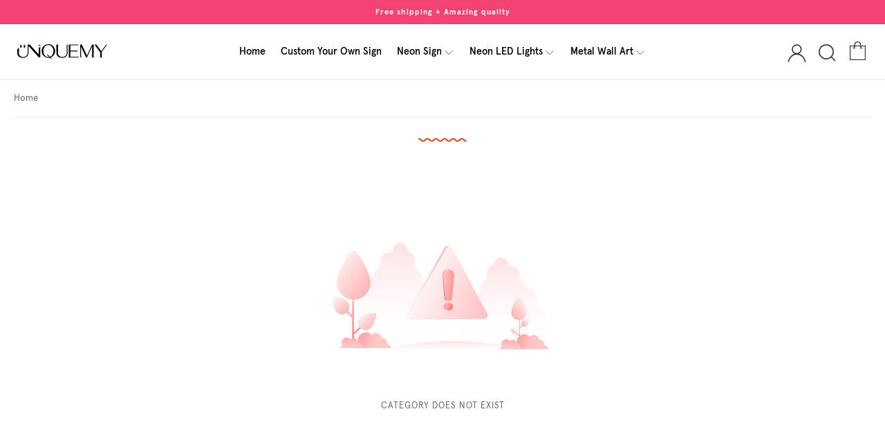

--- FILE ---
content_type: text/html; charset=utf-8
request_url: https://www.uniquemy.com/collections/watch.html
body_size: 23594
content:
<!DOCTYPE html>
<html class="no-js" lang="en" prefix="og: http://ogp.me/ns#">
<head>
<title>UniqueMy</title>
<meta charset=UTF-8 />
<meta http-equiv="X-UA-Compatible" content="IE=edge" />
<meta name="renderer" content="webkit">
<meta content="width=device-width, initial-scale=1" name="viewport"/>
<link rel="icon" type="image/vnd.microsoft.icon" href="/favicon.ico" />
<link rel="shortcut icon" type="image/x-icon" href="/favicon.ico" />
<!--[if lte IE 9]>
<script src="https://www.uniquemy.com/t/storefront/assets/js/ie8/respond.min.js"></script>
<script src="https://www.uniquemy.com/t/storefront/assets/js/ie8/html5shiv.min.js"></script>
<![endif]-->
<meta name="facebook-domain-verification" content="7thjaf931bbbujtp75c177v9ulvv1v" />
<link href="https://www.uniquemy.com/t/storefront/assets/css/base.css" rel="stylesheet" type="text/css" media="all" /><link href="https://www.uniquemy.com/t/storefront/assets/css/fonts.css?version=202107081439021762194261" rel="stylesheet" type="text/css" media="all" /><link href="https://www.uniquemy.com/t/storefront/assets/css/style.css?version=202107081439021762194261" rel="stylesheet" type="text/css" media="all" /><script type="text/javascript">
// <![CDATA[
	document.documentElement.className = document.documentElement.className.replace('no-js', 'js');
	
    window.theme = {
      enabledModules: {
        backInStock: true,
        wishlist: true
      },
      cartJSON: {"token":"d15e60ee84aed4711edeee342a244fe6","note":null,"attributes":{},"original_total_price":0,"total_price":0,"total_discount":0,"total_weight":0,"item_count":0,"items":[],"requires_shipping":false}
    };
    var currencyData = {
      format: "money_format",
      shopCurrency: 'USD',
      moneyWithCurrencyFormat: "${{amount}} USD",
      moneyFormat: "${{amount}}",
      defaultCurrency: 'USD'
    }
    
  	var baseDir = '/';
  	var logged = 0;
    var jsDir = 'https://www.uniquemy.com/t/storefront/assets/js/';
    var imgDir = 'https://www.uniquemy.com/t/storefront/assets/img/';
  	var static_token = 'a66afedf07e18c1b4dbf8b433a56546d';
  	var token = 'd15e60ee84aed4711edeee342a244fe6';
  	var priceDisplayPrecision = 2;
  	var roundMode = 2;
//]]>
</script>
<script type="text/javascript" src="https://www.uniquemy.com/t/storefront/assets/js/base.min.js"></script>
<script type="text/javascript" src="https://www.uniquemy.com/t/storefront/assets/js/vue.min.js"></script>
<script type="text/javascript" src="https://www.uniquemy.com/t/storefront/assets/js/icons.min.js"></script>
<script type="text/javascript" src="https://www.uniquemy.com/t/storefront/assets/js/choices.min.js"></script>
<script type="text/javascript" src="https://www.uniquemy.com/t/storefront/assets/js/global.js?version=202107081439021762194261"></script>

<!-- Facebook Pixel Code -->
<script>
  !function(f,b,e,v,n,t,s)
  {if(f.fbq)return;n=f.fbq=function(){n.callMethod?
  n.callMethod.apply(n,arguments):n.queue.push(arguments)};
  if(!f._fbq)f._fbq=n;n.push=n;n.loaded=!0;n.version='2.0';
  n.queue=[];t=b.createElement(e);t.async=!0;
  t.src=v;s=b.getElementsByTagName(e)[0];
  s.parentNode.insertBefore(t,s)}(window, document,'script',
  'https://connect.facebook.net/en_US/fbevents.js');
  fbq('init', '190900099892804');
  fbq('track', 'PageView');
</script>
<noscript><img height="1" width="1" style="display:none"
  src="https://www.facebook.com/tr?id=190900099892804&ev=PageView&noscript=1"
/></noscript>
<!-- End Facebook Pixel Code -->
<!-- Global site tag (gtag.js) - Google Analytics -->
<script async src="https://www.googletagmanager.com/gtag/js?id=G-X2M6XPN17S"></script>
<script>
  window.dataLayer = window.dataLayer || [];
  function gtag(){dataLayer.push(arguments);}
  gtag('js', new Date());

  gtag('config', 'G-X2M6XPN17S');
</script>
<style>
.hero-content > h1, .all-caps.title{
    color: white !important;
    text-shadow: 0 0px 10px rgba(0,0,0,0.3);
}
</style>

</head>
<body id="category" class="category" lang="en">


    <noscript>
        <div id="noscript" class="wrapper uk-alert-danger uk-alert">
            <p>This shop requires JavaScript to run correctly. Please activate JavaScript in your browser.</p>
        </div>
    </noscript>


   <div class="top-sit" style="background-color: #f24373;">
       <div class="top-center">
           <div class="uk-text-center">
               <span>
                Free shipping + Amazing quality
               </span>
           </div>
       </div>
   </div>


  
  <script type="text/x-template" id="star-grade">
	<div class="star-grade">
		<span v-for="n in max">&star;</span>
		<div class="star-grade__current" :style="{width: getGrade + '%'}">
			<span v-for="n in max">&starf;</span>
		</div>
	</div>
  </script>
  <script id="siderCartTemplate-template" type="text/html">
    <h3>My Cart</h3>
    <%if(nbTotalProducts > 0){%>
    <ul id="mcart-mz" class="uk-list" data-scrollable>
        <%for(i = 0; i < products.length; i ++) {%>
        <li class="uk-clearfix">
            <div class="p-img">
                <a href="<%=products[i]['link']%>">
                    <img width="50" height="66" alt="<%=products[i]['name']%>" src="<%=products[i]['cover']%>">
                </a>
            </div>
            <div class="p-name">
                <a class="p-name-link" title="<%=products[i]['name']%>" href="<%=products[i]['link']%>">
                <%=products[i]['name']%>
                </a>
                <%if(products[i]['reference']){%>
                <div class="text-reference">
                SKU:<%=products[i]['reference']%>
                </div>
                <%}%>

                <%if(products[i]['attributes'] || products[i]['customs']){%>
                    <%if(products[i]['attributes']){%>
                    <ul class="text-customs">
                        <li>
                            <%=#products[i]['attributes']%>
                        </li>
                    </ul>
                    <%}%>
                    <%if(products[i]['customs']){%>
                    <ul class="text-customs">
                        <li>
                            <%=#products[i]['customs']%>
                        </li>
                    </ul>
                    <%}%>
                <%}%>
                <div class="quantity-and-price"><span class="quantity">Qty:</span> <%=products[i]['quantity']%> / <span class="price"><%=products[i]['price']%></span></div>

            </div>
            <div class="p-trash">
                <a class="cart-product-delete" href="<%=products[i]['delete_link']%>&ajax=true">
                    <svg t="1565775423234" class="icon" viewBox="0 0 1024 1024" version="1.1" xmlns="http://www.w3.org/2000/svg" p-id="2419" width="20" height="20"><path d="M853.333333 998.4H170.666667v-682.666667h68.266666v614.4h546.133334v-614.4h68.266666zM691.2 238.933333h-358.4l49.493333-221.866666h259.413334l49.493333 221.866666z m-273.066667-68.266666h187.733334l-18.773334-85.333334h-150.186666l-18.773334 85.333334z" fill="#191919" p-id="2420"></path><path d="M375.466667 409.6h68.266666v409.6h-68.266666zM580.266667 409.6h68.266666v409.6h-68.266666z" fill="#000000" p-id="2421"></path><path d="M110.933333 170.666667h802.133334v68.266666h-802.133334z" fill="#191919" p-id="2422"></path></svg>
                </a>
            </div>
        </li>
        <%}%>
    </ul>
    <%}else{%>
    <div class="prompt">
        <div class="nogoods empty uk-text-center">
        <div class="empty empty_cart uk-text-center">
            <img src="https://www.uniquemy.com/t/storefront/assets/img/608c329936e9ad5b6935bff1_empty_cart_illustration.jpg" />
            <p class="empty-title h5">Your cart is currently empty.</p>
            <% if (logged == 1){%>
            <p class="empty-subtitle">There are no items in your shopping cart.</p>
            <%}else{%>
            <p class="empty-subtitle"><a href="/auth?back=checkout">Sign in</a> to see the items you added previously.</p>
            <%}%>
            <a href="/" class="uk-button uk-button-gocart uk-button-large uk-button-primary"><i class="uk-icon-shopping-basket"></i> GO SHOPPING</a>
        </div>
        </div>
    </div>
    <%}%>

    <%if(nbTotalProducts > 0){%>
    <div class="smb uk-text-center" id="mod-checkout-sider-cart">
        <p class="price-total">
            Sub Total: <strong class="price"><%=productTotal%></strong>
            <%for(di = 0; di < discounts.length; di ++) {%>
            (<%=discounts[di]['price']%>)
            <%}%>
        </p>
        <a href="/cart" class="uk-button uk-button-gocart uk-button-large uk-button-primary">View Shopping Cart</a>
    </div>
    <%}%>
  </script>
  



  <div id="side-menu" uk-offcanvas="overlay: true">
      <div class="uk-offcanvas-bar">
          <button class="uk-offcanvas-close" type="button" uk-close></button>
          <div id="mod-mobile-menu-wrapper">
              <div class="uk-position-absolute" id="side-change-currency">
					<label class="uk-text-small uk-margin-small-bottom uk-display-block"><strong style="font-size: 12px;">CHANGE CURRENCY</strong></label>
					<select class="uk-select" style="border:1px solid #eee;" id="choice-currencies" onchange="shop.setCurrency(this.value)">
					  					    <option value="6" code="EUR" >EUR</option>
					  					    <option value="3" code="GBP" >GBP</option>
					  					    <option value="2" code="USD" selected="selected">USD</option>
					  					</select>
              </div>
          </div>
      </div>
  </div> 

  <div id="app" class="mp-pusher">

      <!-- mp-menu -->
      <nav id="mp-menu" class="uk-visble@m mp-menu">
          <div class="mp-level">
              <h2 class="menu-world">All Categories</h2>
              <ul>
                <li>
                    <a href="https://www.uniquemy.com/">Home</a>
                </li>
                                <li class="menu-67e103b0761e60683e83c559be18d40c ">
                    <a class="menu-display" href="https://www.uniquemy.com/collections/custom-your-own-sign.html">
                          Custom Your Own Sign
                    </a>
                                    </li>
                                <li class="menu-4ffce04d92a4d6cb21c1494cdfcd6dc1 menu-arrow-left">
                    <a class="menu-display" href="javascript:;">
                        Neon Sign
                    </a>
                                        <div class="mp-level">
                        <h2 class="menu-display">Neon Sign</h2>
                        <ul>
                                                        <li><a href="https://www.uniquemy.com/collections/-inspirational-neon-sign.html"> Inspirational Neon Sign</a></li>
                                                        <li><a href="https://www.uniquemy.com/collections/home-neon-sign.html">Home Neon Sign</a></li>
                                                        <li><a href="https://www.uniquemy.com/collections/portrait-art-neon-sign.html">Portrait Art Neon Sign</a></li>
                                                        <li><a href="https://www.uniquemy.com/collections/animal-neon-sign.html">Animal Neon Sign</a></li>
                                                        <li><a href="https://www.uniquemy.com/collections/wedding-love-neon-sign.html">Wedding & Love Neon Sign</a></li>
                                                        <li><a href="https://www.uniquemy.com/collections/event-party-neon-sign.html">Event & Party Neon Sign</a></li>
                                                        <li><a href="https://www.uniquemy.com/collections/anime-neon-sign.html">Anime Neon Sign</a></li>
                                                    </ul>
                    </div>
                                    </li>
                                <li class="menu-eaae339c4d89fc102edd9dbdb6a28915 menu-arrow-left">
                    <a class="menu-display" href="javascript:;">
                        Neon LED Lights
                    </a>
                                        <div class="mp-level">
                        <h2 class="menu-display">Neon LED Lights</h2>
                        <ul>
                                                        <li><a href="https://www.uniquemy.com/collections/3d-neon-lamp.html">3D Neon Lamp</a></li>
                                                        <li><a href="https://www.uniquemy.com/collections/small-led-neon-lamp.html">Small Led Neon Lamp</a></li>
                                                        <li><a href="https://www.uniquemy.com/collections/led-strip-lights.html">Led Strip Lights</a></li>
                                                    </ul>
                    </div>
                                    </li>
                                <li class="menu-0f96613235062963ccde717b18f97592 menu-arrow-left">
                    <a class="menu-display" href="javascript:;">
                        Metal Wall Art
                    </a>
                                        <div class="mp-level">
                        <h2 class="menu-display">Metal Wall Art</h2>
                        <ul>
                                                        <li><a href="https://www.uniquemy.com/collections/metal-sign-with-lights.html">Metal Sign With Lights</a></li>
                                                        <li><a href="https://www.uniquemy.com/collections/custom-metal-sign-.html">Custom Metal Sign </a></li>
                                                        <li><a href="https://www.uniquemy.com/collections/non-custom-metal-sign-.html">Non-Custom Metal Sign </a></li>
                                                    </ul>
                    </div>
                                    </li>
                              </ul>
          </div>
      </nav>
      <!-- /mp-menu -->

 

      <header id="header" class="uk-sticky" uk-sticky="animation:true;">
        <section class="header-bottom">
            <div class="wrapper-grid" id="main-nav">
                <nav class="uk-navbar-container uk-navbar-transparent uk-navbar">

                    <div class="uk-navbar-left uk-hidden@m">
                        <div class="offcanvas-menu uk-hidden@m" __uk-toggle="target: #side-menu" id="trigger">
                            <span class="uk-icon">
                                <svg t="1614522959161" class="icon" viewBox="0 0 1024 1024" version="1.1" xmlns="http://www.w3.org/2000/svg" p-id="1127" width="200" height="200"><path d="M896 307.2h-768a25.6 25.6 0 0 1 0-51.2h768a25.6 25.6 0 0 1 0 51.2zM896 563.2h-768a25.6 25.6 0 0 1 0-51.2h768a25.6 25.6 0 0 1 0 51.2zM896 819.2h-768a25.6 25.6 0 0 1 0-51.2h768a25.6 25.6 0 0 1 0 51.2z" fill="" p-id="1128"></path></svg>
                            </span>
                            <span class="uk-visible@m">SHOP</span>
                        </div>
                    </div>

                    <div class="uk-navbar-left mod-logo">
                        <a class="uk-navbar-item uk-logo" title="UniqueMy" href="https://www.uniquemy.com/">
                            <img src="https://www.uniquemy.com/t/storefront/assets/images/logo.svg" alt="UniqueMy" />
                        </a>
                    </div>

                    <div class="uk-navbar-center">
                        <nav class="uk-visible@m display-flex">
                            <ul class="uk-navbar-nav uk-navbar" id="mainnav" uk-navbar>
                                <li>
                                    <a href="https://www.uniquemy.com/">Home</a>
                                </li>
                                                                <li class="menu-67e103b0761e60683e83c559be18d40c">
                                    <a href="https://www.uniquemy.com/collections/custom-your-own-sign.html">
                                          Custom Your Own Sign
                                                                            </a>
                                                                    </li>
                                                                <li class="menu-4ffce04d92a4d6cb21c1494cdfcd6dc1">
                                    <a href="https://www.uniquemy.com/collections/neon-sign.html">
                                        Neon Sign
                                        <span class="uk-icon" uk-icon="icon: chevron-down"></span>                                    </a>
                                                                        <div class="uk-navbar-dropdown uk-drop" uk-drop="boundary: !nav;" style="width: 240px !important;">
                                        <div class="uk-navbar-dropdown-grid uk-child-width-1-1@m" uk-grid>
                                            <div>
                                                <ul class="uk-nav uk-navbar-dropdown-nav first-white-navlist uk-position-relative uk-margin-small-bottom">
                                                                                                        <li><a href="https://www.uniquemy.com/collections/-inspirational-neon-sign.html"> Inspirational Neon Sign</a></li>
                                                                                                        <li><a href="https://www.uniquemy.com/collections/home-neon-sign.html">Home Neon Sign</a></li>
                                                                                                        <li><a href="https://www.uniquemy.com/collections/portrait-art-neon-sign.html">Portrait Art Neon Sign</a></li>
                                                                                                        <li><a href="https://www.uniquemy.com/collections/animal-neon-sign.html">Animal Neon Sign</a></li>
                                                                                                        <li><a href="https://www.uniquemy.com/collections/wedding-love-neon-sign.html">Wedding & Love Neon Sign</a></li>
                                                                                                        <li><a href="https://www.uniquemy.com/collections/event-party-neon-sign.html">Event & Party Neon Sign</a></li>
                                                                                                        <li><a href="https://www.uniquemy.com/collections/anime-neon-sign.html">Anime Neon Sign</a></li>
                                                                                                    </ul>
                                            </div>
                                        </div>
                                    </div>
                                                                    </li>
                                                                <li class="menu-eaae339c4d89fc102edd9dbdb6a28915">
                                    <a href="https://www.uniquemy.com/collections/neon-light.html">
                                        Neon LED Lights
                                        <span class="uk-icon" uk-icon="icon: chevron-down"></span>                                    </a>
                                                                        <div class="uk-navbar-dropdown uk-drop" uk-drop="boundary: !nav;" style="width: 240px !important;">
                                        <div class="uk-navbar-dropdown-grid uk-child-width-1-1@m" uk-grid>
                                            <div>
                                                <ul class="uk-nav uk-navbar-dropdown-nav first-white-navlist uk-position-relative uk-margin-small-bottom">
                                                                                                        <li><a href="https://www.uniquemy.com/collections/3d-neon-lamp.html">3D Neon Lamp</a></li>
                                                                                                        <li><a href="https://www.uniquemy.com/collections/small-led-neon-lamp.html">Small Led Neon Lamp</a></li>
                                                                                                        <li><a href="https://www.uniquemy.com/collections/led-strip-lights.html">Led Strip Lights</a></li>
                                                                                                    </ul>
                                            </div>
                                        </div>
                                    </div>
                                                                    </li>
                                                                <li class="menu-0f96613235062963ccde717b18f97592">
                                    <a href="https://www.uniquemy.com/collections/metal-wall-art.html">
                                        Metal Wall Art
                                        <span class="uk-icon" uk-icon="icon: chevron-down"></span>                                    </a>
                                                                        <div class="uk-navbar-dropdown uk-drop" uk-drop="boundary: !nav;" style="width: 240px !important;">
                                        <div class="uk-navbar-dropdown-grid uk-child-width-1-1@m" uk-grid>
                                            <div>
                                                <ul class="uk-nav uk-navbar-dropdown-nav first-white-navlist uk-position-relative uk-margin-small-bottom">
                                                                                                        <li><a href="https://www.uniquemy.com/collections/metal-sign-with-lights.html">Metal Sign With Lights</a></li>
                                                                                                        <li><a href="https://www.uniquemy.com/collections/custom-metal-sign-.html">Custom Metal Sign </a></li>
                                                                                                        <li><a href="https://www.uniquemy.com/collections/non-custom-metal-sign-.html">Non-Custom Metal Sign </a></li>
                                                                                                    </ul>
                                            </div>
                                        </div>
                                    </div>
                                                                    </li>
                                                            </ul>
                        </nav>
                    </div>
 
                    <div class="mod-mobile-links uk-hidden@m">
                        <span class="cart">
                            <a href="#modal-search" class="uk-navbar-item-child" uk-toggle>
                                <i uk-icon="search"></i>
                            </a>
                        </span>

                        <span class="cart">
                            <a href="#side-cart" class="uk-navbar-item-child" id="mod-header-cart-mobile" uk-toggle>
                                <i class="icon-cart"></i>
                                <span class="cartQuantity uk-badge"></span>
                            </a>
                            <div uk-dropdown="mode: click;offset:20;pos: bottom-center;boundary:#header; boundary-align: true;animation: uk-animation-slide-top-small; duration: 200;" class="cart-overview" id="mobile-cart-overview"></div>
                        </span>
                    </div>
 
                    <div class="uk-navbar-right uk-visible@m">
                        <div class="navbar-search uk-navbar-item">
                           <span class="user">
                                <a href="/me" class="uk-navbar-item-child" uk-toggle>
                                    <i uk-icon="user"></i>
                                </a>
                            </span>

                            <span class="search">
                                <a href="#modal-search" class="uk-navbar-item-child" uk-toggle>
                                    <i uk-icon="search"></i>
                                </a>
                            </span>

                            <span class="cart">
                                <a href="javascript:;" id="mod-header-cart" class="uk-navbar-item-child uk-position-relative">
                                    <i class="icon-cart"></i><span class="cartQuantity uk-badge"></span>
                                </a>
                                <div uk-dropdown="mode: click;offset:30;animation: uk-animation-slide-top-small; duration: 100;" class="cart-overview" id="pc-cart-overview"></div>
                            </span>
                        </div>
                    </div>
                </nav>
            </div>
        </section>

        <div id="modal-search" class="uk-flex-top" uk-modal>
            <div class="modal-navbar-search uk-modal-dialog uk-modal-body uk-margin-auto-vertical">

                <form class="uk-search uk-search-large" action="/search">
                    <button type="submit" uk-search-icon></button>
                    <input type="hidden" name="orderby" value="position">
                    <input type="hidden" name="orderway" value="desc">
                    <input class="uk-search-input" type="search" name="search_query" placeholder="Search...">
                </form>

            </div>
        </div>



    </header>


      <script src="https://www.uniquemy.com/t/storefront/assets/js/modernizr.custom.js"></script>
      <script src="https://www.uniquemy.com/t/storefront/assets/js/classie.js"></script>
      <script type="text/javascript" src="https://www.uniquemy.com/t/storefront/assets/js/mlpushmenu.js"></script>
      <script>
          new mlPushMenu( document.getElementById( 'mp-menu' ), document.getElementById( 'trigger' ) );
      </script>
<!-- Breadcrumb -->
<div class="wrapper uk-visible@s">
	<ul class="uk-breadcrumb">
		<li><a class="ui-breadcrumb-home" href="https://www.uniquemy.com/" title="return to Home"><i class="uk-icon-home"></i> Home</a></li>
		 
			</ul>
</div>
<!-- /Breadcrumb --> 

<div class="wrapper">
	
	<div class="uk-grid">
		<div class="uk-width-1-1">
			<div class="page-header uk-clearfix">
				<h2 class="uk-text-center Gheading">
					<span></span>
				</h2>
				
							</div>

			<div id="products-list-wrapper">
									<div class="warning empty uk-text-center">
						<div class="empty-icon">
							<svg xmlns="http://www.w3.org/2000/svg" xmlns:xlink="http://www.w3.org/1999/xlink" width="190.181" height="98.515" viewBox="0 0 190.181 98.515">
								<defs>
									<linearGradient id="linear-gradient" x1="0.5" x2="0.5" y2="0.921" gradientUnits="objectBoundingBox">
									<stop offset="0" stop-color="#ffe0e1"/>
									<stop offset="1" stop-color="#fff" stop-opacity="0"/>
									</linearGradient>
									<linearGradient id="linear-gradient-3" x1="0.5" x2="0.5" y2="1" gradientUnits="objectBoundingBox">
									<stop offset="0" stop-color="#ffe0e0"/>
									<stop offset="0.6" stop-color="#fff" stop-opacity="0.502"/>
									<stop offset="1" stop-color="#fff" stop-opacity="0"/>
									</linearGradient>
									<linearGradient id="linear-gradient-4" x1="0.984" y1="0.115" x2="0.087" y2="0.614" gradientUnits="objectBoundingBox">
									<stop offset="0" stop-color="#ffb1b3"/>
									<stop offset="1" stop-color="#ffefef"/>
									</linearGradient>
									<linearGradient id="linear-gradient-5" x1="1" y1="1" x2="0.087" y2="0.614" gradientUnits="objectBoundingBox">
									<stop offset="0" stop-color="#ffbfc1"/>
									<stop offset="1" stop-color="#fff7f7"/>
									</linearGradient>
									<linearGradient id="linear-gradient-6" x1="0.844" y1="0.992" x2="0.39" y2="-0.16" gradientUnits="objectBoundingBox">
									<stop offset="0" stop-color="#ff6f6f"/>
									<stop offset="1" stop-color="#ffbebe"/>
									</linearGradient>
									<linearGradient id="linear-gradient-7" x1="-0.312" y1="0.217" x2="1.324" y2="0.784" gradientUnits="objectBoundingBox">
									<stop offset="0" stop-color="#ffd1d1"/>
									<stop offset="1" stop-color="#ff8080"/>
									</linearGradient>
									<linearGradient id="linear-gradient-8" x1="0.212" y1="0.887" x2="0.679" y2="-0.025" gradientUnits="objectBoundingBox">
									<stop offset="0" stop-color="#ff8989"/>
									<stop offset="1" stop-color="#ffbaba"/>
									</linearGradient>
									<linearGradient id="linear-gradient-9" x1="-0.312" y1="0.217" x2="1.324" y2="0.784" gradientUnits="objectBoundingBox">
									<stop offset="0" stop-color="#fdd"/>
									<stop offset="0.97" stop-color="#f55"/>
									<stop offset="1" stop-color="#ff6464"/>
									</linearGradient>
									<linearGradient id="linear-gradient-10" x1="0.128" y1="0.147" x2="0.809" y2="0.826" gradientUnits="objectBoundingBox">
									<stop offset="0" stop-color="#fff0f0"/>
									<stop offset="1" stop-color="#ffb9b9"/>
									</linearGradient>
									<linearGradient id="linear-gradient-11" x1="0.42" x2="0.66" y2="1" gradientUnits="objectBoundingBox">
									<stop offset="0" stop-color="#ffc3c3"/>
									<stop offset="1" stop-color="#ff7b7b"/>
									</linearGradient>
									<linearGradient id="linear-gradient-14" x1="0.5" y1="0.673" x2="0.137" y2="0.593" gradientUnits="objectBoundingBox">
									<stop offset="0" stop-color="#ffc6c6"/>
									<stop offset="1" stop-color="#faa"/>
									</linearGradient>
									<linearGradient id="linear-gradient-15" y1="0.673" x2="0.5" y2="0" xlink:href="#linear-gradient-14"/>
									<linearGradient id="linear-gradient-16" x1="0.872" y1="0.147" x2="0.191" y2="0.826" xlink:href="#linear-gradient-10"/>
									<linearGradient id="linear-gradient-17" x1="0.42" y1="1" x2="0.66" y2="0" xlink:href="#linear-gradient-11"/>
								</defs>
								<g id="操作失败" transform="translate(-136 -699)">
									<path id="Fill-1" d="M313.532,294.58a6.1,6.1,0,0,1-.414,7.4c-1.669,1.909-3.08,4.03-3.08,6.265v5.517h82.054v-5.517a15.1,15.1,0,0,0-4.993-11.235,6.39,6.39,0,0,1-1.313-7.739,12.268,12.268,0,0,0-6.136-17.043,3.292,3.292,0,0,1-1.83-4.208A9.9,9.9,0,0,0,371.206,255a3.011,3.011,0,0,1-2.028-1.867,11.221,11.221,0,0,0-4.562-5.667,3.249,3.249,0,0,1-1.467-3.263,7.6,7.6,0,0,0-7.876-8.78,1.866,1.866,0,0,1-1.959-1.685c0-.023,0-.046-.007-.069a6.1,6.1,0,0,0-11.945-.933,3.63,3.63,0,0,1-1.878,2.309c-1.9.942-4.639,3.036-4.5,8.117a8.829,8.829,0,0,0,.27,1.964,2.863,2.863,0,0,1-1.39,3.234c-2.24,1.228-3.794,2.733-4.152,5.489a6.955,6.955,0,0,0,.013,1.471,2.4,2.4,0,0,1-1.863,2.568,9.981,9.981,0,0,0-7.579,11.816,5.864,5.864,0,0,1-2.673,6.168,13.345,13.345,0,0,0-4.075,18.7" transform="translate(-65.909 483.754)" fill-rule="evenodd" fill="url(#linear-gradient)"/>
									<path id="Fill-7" d="M182.506,268.755a15.66,15.66,0,0,0-6.648-13.02,6.991,6.991,0,0,1-2.822-7.087,12.456,12.456,0,0,0,.231-2.394c0-5.47-3.522-10.044-8.233-11.184a2.736,2.736,0,0,1-1.968-2.951,8.69,8.69,0,0,0,.014-1.691c-.378-3.167-2.019-4.9-4.384-6.308a3.409,3.409,0,0,1-1.468-3.716,10.966,10.966,0,0,0,.285-2.257c.143-5.838-2.747-8.244-4.755-9.326a4.115,4.115,0,0,1-1.983-2.653,6.513,6.513,0,0,0-6.652-5.148,6.727,6.727,0,0,0-5.96,6.221q0,.039-.008.079a2.031,2.031,0,0,1-2.068,1.937,7.46,7.46,0,0,0-1.054.02,8.442,8.442,0,0,0-7.34,8.084,9.589,9.589,0,0,0,.077,1.985,3.869,3.869,0,0,1-1.549,3.749,12.746,12.746,0,0,0-4.817,6.512,3.3,3.3,0,0,1-2.141,2.144,11.271,11.271,0,0,0-7.646,10.958,12.229,12.229,0,0,0,.664,4,3.9,3.9,0,0,1-1.932,4.835,14.154,14.154,0,0,0-7.972,13.011,15.017,15.017,0,0,0,1.493,6.573,7.815,7.815,0,0,1-1.386,8.893,18.061,18.061,0,0,0-5.272,12.91v6.34H183.85v-6.34c0-2.567-1.49-5-3.252-7.2a7.5,7.5,0,0,1-.438-8.5,16.23,16.23,0,0,0,2.346-8.472" transform="translate(49.905 497.995)" fill-rule="evenodd" fill="url(#linear-gradient)"/>
									<path id="路径_8534" data-name="路径 8534" d="M437.25,775.959c0-3.724-33.241-13.49-74.245-13.49s-74.245,9.766-74.245,13.49Z" transform="translate(-123.927 21.304)" fill="url(#linear-gradient-3)"/>
									<g id="组_5924" data-name="组 5924" transform="translate(-1014.468 141.82)">
									<g id="组_5889" data-name="组 5889" transform="translate(1214.524 560.181)">
										<path id="路径_8440" data-name="路径 8440" d="M369.8,407.824l.07-.008c.063-.006.125-.01.19-.012l.049,0a2.3,2.3,0,0,1,.233.006.516.516,0,0,0,.055,0c.061.006.123.012.184.021l.065.01c.076.014.152.027.229.047s.154.043.229.068l-1.445-.5c-.076-.025-.152-.049-.229-.068s-.152-.035-.229-.047l-.066-.01c-.061-.01-.121-.016-.184-.021a.506.506,0,0,0-.055,0c-.076,0-.154-.006-.233-.006l-.049,0q-.094,0-.188.012a.233.233,0,0,1-.037,0l-.035.006c-.049.006-.1.014-.145.022l-.066.012c-.07.014-.139.029-.209.049s-.152.047-.229.074c-.01,0-.02.006-.027.01l-.029.014c-.086.033-.174.07-.258.111,0,0-.006,0-.01,0-.082.041-.162.088-.242.137a.239.239,0,0,0-.029.018l-.018.014q-.12.079-.235.17l-.043.035a2.844,2.844,0,0,0-.229.207l-.008.008-.076.082c-.02.021-.041.043-.061.066s-.055.066-.08.1l-.053.065c-.029.037-.057.078-.084.117l-.041.059c-.041.061-.078.123-.115.188l-16.195,28.3-16.195,28.3a3.082,3.082,0,0,0,1.517,4.472l1.445.5a3.085,3.085,0,0,1-1.517-4.472l16.195-28.3,16.195-28.3c.037-.065.076-.127.115-.188l.041-.059c.027-.039.055-.08.084-.117s.037-.045.055-.066.051-.066.078-.1.041-.045.063-.068.055-.061.082-.088c.074-.074.151-.143.229-.207l.043-.035q.114-.091.235-.17l.049-.029c.078-.049.158-.1.24-.137l.01-.006q.126-.062.258-.111l.057-.022c.076-.027.152-.053.229-.074s.139-.035.209-.049l.066-.012A1.281,1.281,0,0,1,369.8,407.824Z" transform="translate(-333.237 -407.3)" fill="url(#linear-gradient-4)"/>
										<g id="组_5888" data-name="组 5888" transform="translate(1.444 0.501)">
										<path id="路径_8441" data-name="路径 8441" d="M393.659,439.37,408.7,467.35a3.19,3.19,0,0,1-2.68,4.682l-31.233.317-31.233.317a3.024,3.024,0,0,1-2.488-4.629l16.195-28.3,16.195-28.3a3.3,3.3,0,0,1,.518-.684,3.022,3.022,0,0,1,1.349-.79,2.931,2.931,0,0,1,1.493-.016,2.831,2.831,0,0,1,1.806,1.437Z" transform="translate(-340.626 -409.864)" fill="url(#linear-gradient-5)"/>
										</g>
									</g>
									<g id="组_5890" data-name="组 5890" transform="translate(1245.172 580.074)">
										<path id="路径_8442" data-name="路径 8442" d="M490.132,483.71a4.359,4.359,0,0,0-1.5-.206c-.078,0-.155.008-.232.014-.026,0-.051.006-.077.008-.046,0-.093.01-.139.016l-.013,0c-.086.013-.174.027-.259.043-.019,0-.038.008-.056.013-.067.014-.133.029-.2.046l-.088.024c-.056.016-.11.032-.164.049-.03.01-.061.019-.091.03l-.161.059c-.019.008-.038.013-.056.021a.171.171,0,0,1-.03.013c-.045.018-.088.038-.132.057s-.061.026-.089.04c-.046.022-.093.045-.137.069-.026.013-.053.026-.078.04-.054.029-.107.059-.161.091l-.049.029c-.069.042-.137.085-.2.129l0,0-.027.019c-.061.041-.12.083-.177.128l-.069.053c-.045.035-.091.072-.134.109l-.072.062-.125.112-.069.064c-.045.043-.088.086-.129.131-.014.014-.029.027-.042.042s-.008.008-.011.013c-.027.029-.054.061-.081.089l-.075.085c-.026.03-.051.062-.077.094l-.072.088c-.026.032-.048.065-.072.1l-.067.091c-.024.033-.046.069-.069.1l-.062.093c-.022.035-.043.07-.064.105s-.04.064-.057.1-.04.072-.059.109-.037.065-.054.1-.037.073-.054.11l-.049.1c-.018.038-.034.077-.05.115s-.03.069-.045.1-.03.078-.045.118-.027.07-.038.105-.026.081-.04.121-.024.072-.034.107-.022.085-.034.128l-.029.105c-.011.045-.019.089-.029.134s-.016.069-.022.1-.016.094-.024.142-.011.065-.016.1c-.008.051-.013.1-.018.152,0,.03-.008.061-.011.093,0,.054-.008.109-.011.163,0,.029,0,.057-.006.086,0,.083,0,.166,0,.251l2.1,20.618a1.193,1.193,0,0,0,.811,1.143l1.189.382a1.193,1.193,0,0,1-.811-1.143l-2.1-20.618c0-.083,0-.168,0-.251,0-.03,0-.059.006-.089,0-.053.006-.105.011-.158,0-.034.008-.065.011-.1s.011-.1.018-.145.011-.07.018-.105.014-.091.022-.136.016-.072.024-.107.018-.086.029-.129.019-.07.029-.107l.034-.126.034-.105c.013-.042.026-.083.04-.123l.038-.1c.014-.04.029-.08.045-.12l.043-.1c.016-.038.032-.078.049-.117l.048-.1c.018-.038.035-.075.054-.113s.035-.067.054-.1.038-.073.059-.109.038-.065.057-.1.042-.07.064-.105l.062-.094c.022-.034.045-.069.069-.1l.067-.091.072-.1c.024-.03.048-.059.072-.088s.049-.062.077-.094.049-.056.075-.085.053-.061.081-.089.035-.037.053-.054c.043-.045.086-.088.129-.131.022-.022.045-.043.069-.064l.125-.112.072-.062c.045-.037.089-.073.134-.109l.069-.054c.057-.043.117-.086.177-.126l.034-.024c.067-.045.134-.088.2-.129l.049-.029c.053-.03.105-.062.16-.091.026-.014.053-.027.08-.04.045-.024.091-.046.137-.069l.089-.04.131-.058.086-.034c.053-.021.107-.04.16-.059.03-.011.061-.021.091-.03.054-.018.109-.034.164-.05l.088-.024c.065-.018.131-.032.2-.046.019,0,.038-.01.057-.013q.129-.026.259-.043c.049-.006.1-.013.152-.018.026,0,.051-.006.077-.008.077-.006.155-.011.231-.014a4.437,4.437,0,0,1,1.5.206Z" transform="translate(-483.99 -483.501)" fill="url(#linear-gradient-6)"/>
										<path id="路径_8443" data-name="路径 8443" d="M496.083,485.9a4.6,4.6,0,0,1,4.684,4.692l-1.93,20.759a1.264,1.264,0,0,1-1.183,1.279l-2.919.1a1.174,1.174,0,0,1-1.193-1.2l-2.1-20.618A4.959,4.959,0,0,1,496.083,485.9Z" transform="translate(-490.25 -485.511)" fill="url(#linear-gradient-7)"/>
										<path id="路径_8444" data-name="路径 8444" d="M494.351,664.793c0-.04,0-.08.008-.118s0-.046.008-.07.008-.07.013-.105.008-.049.013-.073.01-.065.016-.1.011-.053.018-.078l.019-.091c.006-.026.014-.051.021-.078l.024-.089.024-.075c.01-.029.018-.059.029-.088s.019-.049.027-.075l.032-.085c.01-.026.021-.05.032-.073s.022-.056.035-.083l.034-.07c.013-.027.026-.054.04-.081s.026-.046.037-.069.027-.053.043-.078.027-.046.042-.069.03-.051.046-.075.029-.045.043-.065.032-.05.049-.073.03-.043.046-.064.035-.048.053-.07l.049-.062c.018-.022.035-.045.054-.067l.053-.061.057-.064c.013-.013.026-.026.037-.038.03-.032.061-.062.093-.093l.048-.046c.029-.027.057-.053.088-.08l.053-.045c.03-.026.062-.051.093-.075l.051-.04c.038-.029.077-.056.117-.083l.032-.022c.048-.032.1-.062.145-.093l.016-.01c.043-.026.088-.051.134-.075l.053-.027.1-.049c.021-.01.042-.019.062-.027l.1-.041.059-.022.117-.043c.021-.008.043-.014.065-.021.038-.013.078-.024.118-.035l.062-.018c.046-.011.091-.022.137-.032l.045-.009c.061-.013.123-.022.185-.03l.11-.013.054-.006c.056,0,.11-.008.166-.01a3.19,3.19,0,0,1,1.074.147l-1.189-.382a3.111,3.111,0,0,0-1.075-.147c-.056,0-.112,0-.166.01l-.054.006c-.034,0-.069.006-.1.011l-.008,0c-.062.008-.125.019-.185.03l-.045.01c-.046.01-.091.021-.137.032l-.064.018c-.04.011-.078.022-.117.035l-.065.021q-.057.019-.115.043l-.042.014-.019.008c-.032.013-.064.027-.094.042s-.042.018-.062.029-.067.034-.1.051l-.053.027c-.046.024-.091.05-.136.077l-.014.008c-.049.029-.1.061-.145.093l0,0-.027.019c-.04.027-.078.054-.117.085l-.049.038c-.032.024-.062.05-.094.075s-.035.029-.053.045-.059.053-.088.08l-.048.046-.091.093c-.01.01-.021.019-.03.03l-.008.01c-.019.021-.038.041-.056.062s-.037.04-.054.061-.035.043-.053.065-.035.042-.051.064-.034.046-.051.069l-.048.065-.048.072-.045.067c-.016.024-.029.048-.045.073s-.029.046-.042.07-.027.051-.042.077l-.038.072c-.013.026-.026.053-.038.08s-.024.048-.035.073-.024.054-.035.081-.022.049-.032.075-.021.056-.03.083l-.029.077c-.01.029-.019.057-.027.086l-.024.077-.024.089c-.006.026-.014.051-.021.078s-.013.061-.019.091-.011.053-.018.078-.011.065-.016.1-.008.049-.013.073-.008.07-.013.105-.006.046-.008.07c0,.04-.006.08-.008.118,0,.019,0,.038,0,.057,0,.059,0,.118,0,.179a3.32,3.32,0,0,0,2.258,3.192l1.189.382a3.32,3.32,0,0,1-2.258-3.192c0-.061,0-.12,0-.179A.219.219,0,0,1,494.351,664.793Z" transform="translate(-491.696 -632.724)" fill="url(#linear-gradient-8)"/>
										<path id="路径_8445" data-name="路径 8445" d="M503.873,663.48a3.266,3.266,0,0,1,3.332,3.337,3.516,3.516,0,0,1-3.3,3.57,3.265,3.265,0,0,1-3.332-3.339A3.516,3.516,0,0,1,503.873,663.48Z" transform="translate(-497.923 -634.743)" fill="url(#linear-gradient-9)"/>
									</g>
									</g>
									<g id="组_6672" data-name="组 6672" transform="translate(-7897.173 -6509)">
									<path id="路径_15734" data-name="路径 15734" d="M61.882,42.288A14.712,14.712,0,0,0,76.371,27.363C76.371,19.12,65.929,0,61.882,0S47.393,19.12,47.393,27.363A14.712,14.712,0,0,0,61.882,42.288Z" transform="translate(7990.097 7215)" fill-rule="evenodd" fill="url(#linear-gradient-10)"/>
									<path id="联合_51" data-name="联合 51" d="M572.475-1447.712v-24.8l-7.852-8.125a.792.792,0,0,1,0-1.1.738.738,0,0,1,1.039-.024l.027.027,6.782,7.018v-18.767a.762.762,0,0,1,.755-.768.76.76,0,0,1,.753.734v20.672c0,.007,0,.014,0,.02v12.557l7.219-6.8a.74.74,0,0,1,1.066.049.8.8,0,0,1-.022,1.073l-.026.026-8.238,7.758v10.41a.76.76,0,0,1-.754.767A.761.761,0,0,1,572.475-1447.712Z" transform="translate(7478.147 8745.354)" fill="url(#linear-gradient-11)"/>
									<path id="路径_15736" data-name="路径 15736" d="M36.7,226.821a6.7,6.7,0,0,0-.195-9.271c-2.54-2.526-11.6-5-12.834-3.689s1.487,10.557,4.027,13.083A6.235,6.235,0,0,0,36.7,226.821Z" transform="translate(8009.808 7041.017)" fill-rule="evenodd" fill="url(#linear-gradient-10)"/>
									<path id="路径_15738" data-name="路径 15738" d="M150.143,302.1a6.24,6.24,0,0,0,8.957.931c2.744-2.289,6.232-11.254,5.118-12.671s-10.353.234-13.1,2.522A6.692,6.692,0,0,0,150.143,302.1Z" transform="translate(7906.96 6978.811)" fill-rule="evenodd" fill="url(#linear-gradient-10)"/>
									<path id="路径_15742" data-name="路径 15742" d="M184.754,375a6.852,6.852,0,0,1,5.354,2.6,4.485,4.485,0,0,1,3.7-1.977,4.587,4.587,0,0,1,4.519,4.365q.154-.012.311-.011a4.6,4.6,0,0,1,4.528,4.664q0,.2-.017.4a4.6,4.6,0,0,1,3.548,3.641H176a3.079,3.079,0,0,1,2.667-3.089,7.273,7.273,0,0,1-.856-3.441A7.05,7.05,0,0,1,184.754,375Z" transform="translate(7877.598 6910.091)" fill-rule="evenodd" fill="url(#linear-gradient-14)"/>
									<path id="路径_16341" data-name="路径 16341" d="M181.818,375a4.554,4.554,0,0,1,3.559,1.727,2.981,2.981,0,0,1,2.46-1.314,3.049,3.049,0,0,1,3,2.9q.1-.008.207-.008a3.056,3.056,0,0,1,3.01,3.1q0,.135-.011.267a3.058,3.058,0,0,1,2.358,2.42H176a2.046,2.046,0,0,1,1.773-2.053,4.834,4.834,0,0,1-.569-2.287A4.686,4.686,0,0,1,181.818,375Z" transform="translate(7864.209 6914.678)" fill-rule="evenodd" fill="url(#linear-gradient-15)"/>
									<path id="路径_16340" data-name="路径 16340" d="M8051.582,7219.3" fill="none" stroke="#707070" stroke-width="1"/>
									</g>
									<g id="组_6673" data-name="组 6673" transform="translate(-7743.019 -6458.405)">
									<path id="路径_15734-2" data-name="路径 15734" d="M54.108,19.6a6.818,6.818,0,0,1-6.714-6.916C47.393,8.86,52.232,0,54.108,0s6.714,8.86,6.714,12.68A6.818,6.818,0,0,1,54.108,19.6Z" transform="translate(7985.834 7204.564)" fill-rule="evenodd" fill="url(#linear-gradient-16)"/>
									<path id="联合_51-2" data-name="联合 51" d="M3.741.34V11.83L.1,15.6a.367.367,0,0,0,0,.509.342.342,0,0,0,.482.011L.6,16.1,3.74,12.851v8.7a.35.35,0,0,0,.7.015v-9.58s0-.006,0-.009V6.156l3.345,3.15a.343.343,0,0,0,.494-.022.368.368,0,0,0-.01-.5l-.012-.012L4.44,5.179V.355a.35.35,0,0,0-.7-.015Z" transform="translate(8044.311 7243.199) rotate(180)" fill="url(#linear-gradient-17)"/>
									<path id="路径_15736-2" data-name="路径 15736" d="M24.185,219.671a3.1,3.1,0,0,1,.09-4.3c1.177-1.171,5.377-2.317,5.947-1.709s-.689,4.892-1.866,6.063A2.89,2.89,0,0,1,24.185,219.671Z" transform="translate(8018.292 7009.377)" fill-rule="evenodd" fill="url(#linear-gradient-16)"/>
									<path id="路径_15738-2" data-name="路径 15738" d="M153.178,293.642a1.938,1.938,0,0,1-2.782.289c-.852-.711-1.936-3.5-1.59-3.936s3.216.073,4.068.784A2.079,2.079,0,0,1,153.178,293.642Z" transform="translate(7884.067 6941.28)" fill-rule="evenodd" fill="url(#linear-gradient-16)"/>
									<path id="路径_15742-2" data-name="路径 15742" d="M184.266,375a6.47,6.47,0,0,1,5.056,2.454,4.235,4.235,0,0,1,3.5-1.867,4.331,4.331,0,0,1,4.267,4.121q.145-.011.294-.011a4.341,4.341,0,0,1,4.275,4.4q0,.192-.016.379a4.344,4.344,0,0,1,3.35,3.438H176A2.907,2.907,0,0,1,178.519,385a6.866,6.866,0,0,1-.809-3.249A6.656,6.656,0,0,1,184.266,375Z" transform="translate(7860.113 6861.207)" fill-rule="evenodd" fill="url(#linear-gradient-14)"/>
									<path id="路径_16341-2" data-name="路径 16341" d="M181.494,375a4.3,4.3,0,0,1,3.36,1.631,2.815,2.815,0,0,1,2.323-1.241,2.879,2.879,0,0,1,2.836,2.739c.064,0,.13-.007.2-.007a2.885,2.885,0,0,1,2.842,2.927q0,.127-.01.252a2.887,2.887,0,0,1,2.227,2.285H176a1.932,1.932,0,0,1,1.674-1.938,4.565,4.565,0,0,1-.537-2.16A4.424,4.424,0,0,1,181.494,375Z" transform="translate(7847.47 6865.538)" fill-rule="evenodd" fill="url(#linear-gradient-15)"/>
									<path id="路径_16340-2" data-name="路径 16340" d="M8051.582,7219.3" transform="translate(-10.954 -2.559)" fill="none" stroke="#707070" stroke-width="1"/>
									</g>
								</g>
								</svg>

						</div>
												<p class="empty-title h5">Category does not exist</p>
											</div>
							</div>
		</div>
	</div>

	 
</div>




  	<!-- Footer -->
	<footer id="footer">
	<div class="block-services" data-color="#ffffff">
    <div class="wrapper">
        <div class="list-item uk-text-center">
            <div class="item">
                <p class="icon">
                    <svg t="1625629674690" class="icon" viewBox="0 0 1024 1024" version="1.1" xmlns="http://www.w3.org/2000/svg" p-id="1067" width="200" height="200"><path d="M587.669333 476.970667c38.293333 0 55.338667 41.066667 59.370667 65.322666l17.237333 222.933334a17.024 17.024 0 1 1-33.984 2.602666l-17.024-221.418666c-0.106667 0.021333-7.317333-35.392-25.6-35.392-24.832 0-25.557333 30.592-25.557333 34.069333v306.602667c0 29.226667 15.530667 59.562667 46.122667 90.154666 30.848 30.869333 78.037333 46.826667 78.506666 46.976a17.024 17.024 0 1 1-10.773333 32.341334c-2.24-0.746667-55.338667-18.730667-91.818667-55.232-37.226667-37.205333-56.106667-75.648-56.106666-114.24V545.088c0-23.552 12.458667-68.117333 59.626666-68.117333z m-153.301333 0c47.146667 0 59.626667 44.586667 59.626667 68.117333v306.602667c0 38.613333-18.88 77.013333-56.106667 114.24-36.48 36.501333-89.578667 54.485333-91.818667 55.232a17.066667 17.066667 0 0 1-10.773333-32.32c0.448-0.170667 47.829333-16.298667 78.506667-46.997334 30.592-30.592 46.122667-60.928 46.122666-90.154666V545.088c-0.064-5.610667-1.6-34.069333-25.557333-34.069333-18.474667 0-25.728 36.501333-25.792 36.885333l-16.853333 219.946667a17.024 17.024 0 1 1-33.962667-2.624l17.045333-221.44c4.224-25.749333 21.269333-66.816 59.562667-66.816z m144.789333-340.693334c59.541333 0 77.888 93.888 108.288 249.386667 3.370667 17.301333 6.890667 35.285333 10.602667 53.888l51.242667 341.482667c4.821333 21.184 16.469333 49.024 27.264 56.896l204.586666 153.429333a17.045333 17.045333 0 0 1-20.437333 27.264l-204.394667-153.301333c-26.624-19.413333-39.125333-72.085333-40.469333-78.016L664.512 445.44c-3.605333-17.834667-7.125333-35.882667-10.496-53.205333-22.314667-114.090667-43.370667-221.866667-74.88-221.866667-16.682667 0-17.024 0-17.024 17.066667 0 15.274667 3.626667 70.4 7.509333 125.44l0.938667 13.184c4.224 59.157333 8.469333 114.432 8.533333 115.541333a17.024 17.024 0 1 1-33.962666 2.624c-0.341333-4.629333-4.778667-62.357333-9.045334-122.389333l-1.450666-20.8c-3.541333-50.688-6.570667-98.816-6.570667-113.621334 0-35.818667 15.274667-51.093333 51.093333-51.093333z m-136.277333 0c35.84 0 51.114667 15.296 51.093333 51.114667 0 34.325333-16.384 247.722667-17.066666 256.810667a17.024 17.024 0 1 1-33.962667-2.624c0.064-1.066667 4.010667-52.373333 8.064-108.992l0.938667-13.141334c4.053333-57.152 7.957333-116.16 7.957333-132.053333 0-17.045333-0.32-17.045333-17.024-17.045333-31.488 0-52.544 107.754667-74.88 221.866666-3.349333 17.322667-6.869333 35.370667-10.624 54.016l-50.944 339.84c-2.944 23.381333-18.346667 65.365333-41.898667 80.064l-203.2 152.490667a16.96 16.96 0 0 1-23.850666-3.413333 17.045333 17.045333 0 0 1 3.413333-23.850667l204.394667-153.301333c11.477333-7.253333 24.704-35.413333 27.392-56.618667l51.157333-341.077333c3.861333-19.413333 7.381333-37.397333 10.773333-54.698667 30.378667-155.52 48.725333-249.386667 108.266667-249.386667z m359.978667 543.296a17.024 17.024 0 0 1 23.274666-6.250666l121.194667 69.973333a17.024 17.024 0 1 1-17.024 29.525333l-121.194667-69.973333a17.024 17.024 0 0 1-6.250666-23.274667z m-606.954667-6.250666a17.024 17.024 0 0 1 17.024 29.525333L91.733333 772.778667a17.002667 17.002667 0 0 1-23.274666-6.229334 17.045333 17.045333 0 0 1 6.229333-23.253333z m809.109333-179.285334a17.045333 17.045333 0 0 1 0 34.048h-204.437333a17.045333 17.045333 0 0 1 0-34.048zM17.024 493.994667h204.437333a17.045333 17.045333 0 0 1 0 34.090666l-204.437333-0.021333a17.024 17.024 0 1 1 0-34.069333zM68.48 255.530667a17.002667 17.002667 0 0 1 23.253333-6.229334l172.309334 99.52a17.002667 17.002667 0 1 1-17.045334 29.482667l-172.288-99.52a17.024 17.024 0 0 1-6.229333-23.253333z m861.866667-6.229334a17.045333 17.045333 0 0 1 17.024 29.525334l-172.330667 99.477333a17.002667 17.002667 0 0 1-23.253333-6.229333 17.024 17.024 0 0 1 6.208-23.253334zM255.488 68.48a17.024 17.024 0 0 1 23.274667 6.250667l42.624 73.813333a17.045333 17.045333 0 0 1-29.504 17.024l-42.624-73.813333a17.024 17.024 0 0 1 6.229333-23.253334z m487.765333 6.229333a17.024 17.024 0 1 1 29.504 17.045334l-42.602666 73.813333a17.002667 17.002667 0 0 1-23.253334 6.229333 17.024 17.024 0 0 1-6.250666-23.253333zM511.018667 0.042667c9.386667 0 17.024 7.616 17.024 17.024v51.093333a17.045333 17.045333 0 0 1-34.048 0V17.066667c0-9.408 7.616-17.045333 17.024-17.045334z" p-id="1068"></path></svg>
                </p>
                <p class="title-service"><span>Happiness Guarantee</span></p>
            </div>
            <div class="item">
                <p class="icon">
                    <svg t="1625629586989" class="icon" viewBox="0 0 1024 1024" version="1.1" xmlns="http://www.w3.org/2000/svg" p-id="791" width="200" height="200"><path d="M821.39712 207.274667a68.181333 68.181333 0 0 1 68.224 68.010666v19.349334h30.506667c10.112 0 18.474667 7.893333 19.008 17.984l11.178666 209.898666h52.906667c10.517333 0 19.050667 8.512 19.050667 18.986667v376c0 10.496-8.533333 18.986667-19.072 18.986667H385.791787a19.029333 19.029333 0 0 1-19.072-18.986667V541.504c0-10.474667 8.533333-18.986667 19.072-18.986667h312.234666l11.178667-209.898666a19.029333 19.029333 0 0 1 19.029333-17.984h24.917334v-19.349334a68.202667 68.202667 0 0 1 68.245333-68.010666z m162.752 448.170666H404.842453v243.072h579.306667V655.445333zM595.071787 85.76c10.133333 0 18.496 7.893333 19.029333 17.984l20.288 375.893333a19.008 19.008 0 0 1-18.005333 19.968 19.029333 19.029333 0 0 1-20.053334-17.92L577.023787 123.733333H76.522453l-37.333333 691.2h284.373333a19.029333 19.029333 0 0 1 0 37.973334v0.021333H19.09312a19.093333 19.093333 0 0 1-19.029333-20.010667L39.423787 103.722667a19.029333 19.029333 0 0 1 19.029333-17.984z m389.077333 474.752H404.842453v56.96h579.306667v-56.96z m-82.133333-227.882667h-155.712l-10.112 189.909334h175.957333l-10.112-189.909334zM456.106453 156.330667c10.517333 0 19.050667 8.490667 19.050667 18.986666v88.938667c0 85.866667-70.101333 155.733333-156.266667 155.733333-86.186667 0-156.266667-69.866667-156.266666-155.733333v-88.96c0-10.453333 8.533333-18.986667 19.050666-18.986667s19.050667 8.533333 19.050667 18.986667v88.96c0 64.917333 53.013333 117.76 118.165333 117.76s118.144-52.842667 118.144-117.76v-88.96c0-10.453333 8.533333-18.986667 19.072-18.986667zM821.354453 245.269333a30.08 30.08 0 0 0-30.101333 30.016v19.349334h60.224v-19.349334c0-16.554667-13.504-30.016-30.122667-30.016z" p-id="792"></path></svg>
                </p>
                <p class="title-service"><span>Give Meaning To Your Piece</span></p>
            </div>
            <div class="item">
                <p class="icon">
                    <svg t="1625629653589" class="icon" viewBox="0 0 1024 1024" version="1.1" xmlns="http://www.w3.org/2000/svg" p-id="929" width="200" height="200"><path d="M512 0c282.794667 0 512 229.248 512 512S794.794667 1024 512 1024 0 794.752 0 512c0-77.909333 17.621333-151.637333 48.725333-217.728C21.845333 252.309333 0 207.424 0 171.797333 0 77.077333 78.570667 0 175.146667 0c46.954667 0 89.557333 18.304 121.024 47.914667A509.12 509.12 0 0 1 512 0z m397.802667 455.381333l-1.792 0.064c5.248 17.962667 8.213333 36.906667 8.213333 56.554667 0 99.690667-143.296 264.448-172.032 296.448l-30.08 33.536-30.08-33.514667c-5.568-6.208-15.509333-17.493333-27.84-32.277333l-26.389333 29.696c-7.381333 8.192-16.426667 13.866667-26.133334 18.090667a79.68 79.68 0 0 1-30.890666 6.826666c-1.472 0-2.922667-0.042667-4.394667-0.149333l-58.922667-4.544a42.602667 42.602667 0 0 1-27.733333-12.736 40.490667 40.490667 0 0 1-11.136-28.117333c0-4.266667 0.64-8.704 1.962667-13.077334l10.474666-34.922666a11.370667 11.370667 0 0 0 0.426667-3.178667 19.136 19.136 0 0 0-2.176-8.448 14.378667 14.378667 0 0 0-4.693333-5.525333l-23.637334-14.762667a8.597333 8.597333 0 0 0-4.522666-1.194667 9.621333 9.621333 0 0 0-7.616 3.456l-71.658667 95.530667a6.464 6.464 0 0 0-1.28 3.968c0 2.197333 0.917333 4.181333 2.645333 5.461333l26.176 19.626667c7.978667 6.037333 13.568 13.781333 17.429334 22.08 3.84 8.362667 5.973333 17.408 5.994666 26.794667 0 4.928-0.618667 9.962667-2.048 14.976l-21.248 73.237333c36.864 9.301333 75.456 14.293333 115.178667 14.293333 260.032 0 471.573333-211.541333 471.594667-471.573333 0-8.746667-0.298667-17.429333-0.768-26.069333l-43.008-23.893334a53.397333 53.397333 0 0 0-13.333334-4.693333 78.08 78.08 0 0 0-16.682666-1.962667zM512 40.426667c-12.288 0-24.405333 0.64-36.48 1.6L450.026667 87.893333c-1.109333 1.856-2.261333 5.973333-2.218667 10.389334-0.106667 5.610667 1.834667 11.392 3.52 13.525333l0.021333 0.021333 30.72 43.157334c5.333333 7.530667 8.810667 15.872 11.349334 24.597333 2.496 8.704 3.882667 17.770667 3.925333 26.794667-0.021333 4.117333-0.32 8.256-1.066667 12.394666l-0.021333 0.042667-7.978667 43.456c-2.218667 11.690667-7.616 21.802667-14.506666 30.784-6.997333 8.917333-15.445333 16.661333-26.197334 21.738667l-54.058666 24.938666a6.869333 6.869333 0 0 0-3.925334 6.250667l0.576 2.688 0.042667 0.042667 22.826667 49.706666c3.093333 6.784 5.077333 13.930667 6.464 21.376 1.365333 7.424 2.090667 15.082667 2.090666 22.592 0 6.677333-0.554667 13.184-1.962666 19.562667l-6.528 28.352c-2.645333 11.221333-8.106667 21.077333-14.912 30.037333-6.890667 8.874667-14.997333 16.704-25.152 22.186667l-39.914667 21.184c-9.813333 5.12-20.224 6.976-30.570667 7.04-12.48-0.106667-25.024-2.730667-36.309333-9.856l-32.64-21.034667c-2.133333-1.493333-7.488-3.136-12.885333-3.072-4.970667-0.042667-9.728 1.344-11.690667 2.602667h-0.042667l-32.725333 19.370667-0.96 0.789333 0.704 0.981333h0.042667l18.325333 19.136c6.762667 7.125333 11.264 15.402667 14.506667 24.149334 3.157333 8.768 4.992 18.005333 5.013333 27.434666 0 4.096-0.362667 8.170667-1.194667 12.224l-3.669333 17.685334c-2.24 10.346667-6.613333 20.309333-12.074667 29.866666-5.504 9.493333-11.946667 18.282667-19.797333 25.386667l-16.554667 14.848a387.861333 387.861333 0 0 0-34.282666 35.968l-5.888 7.253333c56.725333 84.352 139.968 149.333333 237.653333 183.168l21.141333-72.810666a14.144 14.144 0 0 0 0.490667-3.754667 24.298667 24.298667 0 0 0-2.282667-9.856 17.6 17.6 0 0 0-4.970666-6.677333l-26.197334-19.626667a47.232 47.232 0 0 1-9.429333-66.026667l71.637333-95.509333a49.877333 49.877333 0 0 1 39.957334-19.648c8.810667 0 17.856 2.282667 25.962666 7.338667l23.616 14.762666c8.597333 5.44 14.869333 12.949333 19.157334 21.205334 4.266667 8.277333 6.677333 17.450667 6.698666 27.050666 0 4.842667-0.64 9.813333-2.112 14.805334l-10.517333 35.008-0.042667 0.149333-0.192 1.216v0.213333h0.064l1.493334 0.341334 58.922666 4.522666 1.28 0.042667c3.584 0.064 9.578667-1.194667 14.890667-3.541333 5.376-2.24 10.090667-5.653333 11.946667-7.829334l30.826666-34.688C578.88 678.549333 512 580.096 512 512c0-111.445333 90.666667-202.112 202.090667-202.112 77.013333 0 144.064 43.306667 178.176 106.837333l3.733333-0.64c4.586667-0.810667 9.152-1.130667 13.781333-1.130666 8.533333 0 17.216 1.066667 25.664 2.986666 8.448 1.962667 16.512 4.650667 24 8.768l18.048 10.026667C941.376 212.394667 746.432 40.426667 512 40.426667z m202.112 309.909333A161.664 161.664 0 0 0 552.405333 512c0 89.258667 161.706667 269.44 161.706667 269.44s161.685333-180.181333 161.685333-269.44a161.664 161.664 0 0 0-161.706666-161.706667zM425.664 48.469333a468.309333 468.309333 0 0 0-102.613333 31.68 168.213333 168.213333 0 0 1 27.264 91.648c0 84.053333-121.130667 219.925333-145.429334 246.314667l-29.717333 32.32-29.738667-32.32a1050.496 1050.496 0 0 1-69.76-84.693333 468.608 468.608 0 0 0-35.242666 178.56c0 81.834667 20.970667 158.805333 57.706666 225.962666a426.453333 426.453333 0 0 1 35.413334-36.757333l16.554666-14.848c3.178667-2.773333 8.042667-8.917333 11.776-15.488 3.818667-6.549333 6.698667-13.824 7.509334-17.962667l3.648-17.493333a20.821333 20.821333 0 0 0 0.362666-4.138667 41.322667 41.322667 0 0 0-2.56-13.546666 30.528 30.528 0 0 0-5.717333-10.069334l-18.282667-19.072a42.112 42.112 0 0 1-12.181333-29.226666c0-7.125333 2.005333-14.272 5.696-20.394667 3.712-6.144 9.024-11.264 15.296-14.976l32.725333-19.349333c10.24-5.973333 21.333333-8.170667 32.298667-8.256 11.925333 0.085333 23.936 2.645333 34.773333 9.514666l32.64 21.034667c2.325333 1.621333 8.490667 3.498667 14.442667 3.413333 4.906667 0.042667 9.557333-1.194667 11.605333-2.346666l39.936-21.184c2.944-1.493333 8.106667-5.866667 12.032-11.093334 4.010667-5.141333 6.912-11.242667 7.573334-14.506666l6.208-26.965334 0.277333-1.088c0.576-2.496 1.002667-6.442667 1.002667-10.773333 0-4.906667-0.512-10.346667-1.429334-15.232a53.482667 53.482667 0 0 0-3.434666-11.861333l-22.826667-49.664a47.338667 47.338667 0 0 1 23.082667-62.634667l54.058666-24.917333c2.688-1.152 7.573333-5.013333 11.2-9.813334 3.754667-4.714667 6.272-10.389333 6.698667-13.290666l7.978667-43.477334c0.213333-1.237333 0.426667-3.072 0.405333-5.141333 0-4.565333-0.853333-10.432-2.346667-15.68a42.453333 42.453333 0 0 0-5.397333-12.288l-30.741333-43.157333c-7.914667-11.306667-10.922667-24.213333-11.029334-36.992 0.064-10.176 2.026667-20.48 7.317334-30.058667z m288.426667 369.216a80.853333 80.853333 0 1 1 0.021333 161.664 80.853333 80.853333 0 0 1 0-161.664z m0 40.426667c-22.272 0-40.405333 18.133333-40.405334 40.405333 0 22.293333 18.133333 40.426667 40.426667 40.426667 22.272 0 40.426667-18.133333 40.426667-40.426667 0-22.272-18.133333-40.405333-40.426667-40.405333zM175.189333 40.405333c-74.389333 0-134.741333 58.794667-134.741333 131.392 0 72.533333 134.741333 218.944 134.741333 218.944s134.72-146.410667 134.72-218.944c0-72.597333-60.330667-131.370667-134.72-131.370666z m3.349334 53.888a67.349333 67.349333 0 1 1 0.042666 134.72 67.349333 67.349333 0 0 1-0.042666-134.72z m0 40.426667a26.965333 26.965333 0 1 0 0.064 53.930667 26.965333 26.965333 0 0 0-0.064-53.930667z" p-id="930"></path></svg>
                </p>

                <p class="title-service"><span>Ready to Gift</span></p>
            </div>
        </div>
    </div>
</div>

  
<div id="shopify-section-footer" class="shopify-section">
    
        <style>
            .flex {
                display: -webkit-box !important;
                display: -moz-box !important;
                display: -ms-flexbox !important;
                display: -webkit-flex !important;
                display: flex !important;
            }

            .justify-content-between {
                -webkit-box-pack: justify;
                -ms-flex-pack: justify;
                justify-content: space-between;
            }

            .flex-wrap {
                -webkit-box-wrap: wrap;
                -moz-box-wrap: wrap;
                -ms-flex-wrap: wrap;
                -webkit-flex-wrap: wrap;
                flex-wrap: wrap;
            }

            #footer {font-weight: 400; position: relative;    font-family: 'apercu';}
            .isNotMobile #footer .left-column a:hover {color: #fdfdfd; -ms-filter: "progid:DXImageTransform.Microsoft.Alpha(Opacity=70)"; filter: alpha(opacity=70); -moz-opacity: 0.7; -khtml-opacity: 0.7; opacity: 0.7;}
            .isNotMobile #footer .right-column a:hover {color: #fdfdfd; -ms-filter: "progid:DXImageTransform.Microsoft.Alpha(Opacity=70)"; filter: alpha(opacity=70); -moz-opacity: 0.7; -khtml-opacity: 0.7; opacity: 0.7;}

            #footer .left-column {padding-top: 5.5em; background-color: #333333; color: #fdfdfd;}
            #footer .left-column * {color: inherit;}

            @media all and (min-width: 800px) {
                #footer .left-column {width: 59%;}
            }

            #footer .left-column .container {padding: 0 2.5em; max-width: 800px;margin:auto}
            #footer .left-column .wrap {}

            #footer .left-column .cs-block {padding-bottom: 3em; border-bottom: 1px solid #666;}
            #footer .left-column .cs-block h2 {margin-bottom: 0.3em;font-weight: 600;} 
            #footer .left-column .cs-block .email {font-weight: 300; text-decoration: underline;}
            #footer .left-column .cs-block .cs-hours {margin-top: 1.5em;}
            #footer .left-column .cs-block .cs-hours p {margin: 0 1em 0 0; font-weight: 300;}
            #footer .left-column .cs-block .cs-hours p:last-child {margin-right: 0;}
            #footer .left-column .cs-block .cs-hours p strong {font-weight: 400;}

            #footer .left-column .links {padding: 2.5em 0 6em;}
            #footer .left-column .links .group {padding-right: 1em;}
            #footer .left-column .links .group:last-child {padding-right: 0;}
            #footer .left-column .links label {
                font-weight: 800;
                margin-bottom: 1rem;
                display: block;
            }

            #footer .left-column .links .item {
                display: block;
                padding: 0.35rem 0;
                font-weight: 200;
                font-size: 0.9rem;
            }

            #footer .social-links {margin-top: 2.5em;}
            #footer .social-links a {font-size: 1em; border-radius: 100%; color: #fdfdfd; }
            #footer .social-links a:not(:last-child) {margin-right: 1em;}
            #footer .social-links svg {display: block;}
            #footer .social-links svg path {fill: #fdfdfd;}
            .isNotMobile #footer .social-links a:hover svg path {fill: #fdfdfd;}

            #footer .left-column .bottom {padding: 1.3em 0 2em; border-top: 1px solid #666;}
            #footer .left-column .bottom .item {text-transform: uppercase; font-size: 0.7rem; letter-spacing: 0.1em;font-weight:200;}
            #footer .left-column .bottom span {text-transform: uppercase; font-size: 0.7rem; letter-spacing: 0.1em;font-weight:200;}

            #footer .right-column {padding-top: 5.5em; background-color: #4c544c; color: #fdfdfd;}
            #footer .right-column * {color: inherit;}
            .isNotMobile #footer .right-column a:hover {color: #fdfdfd; text-decoration: underline;}
            #footer .right-column h2 {margin-bottom: 0.3em;font-weight: 600;}
            #footer .right-column .top, #footer .right-column .bottom{padding: 0 2em 5.5em;}
            #footer .right-column .wrap {max-width: 35rem; margin: auto;}
            #footer .right-column .bottom .img {width: 100%; height: 100%; background-size: cover; background-position: center; background-repeat: no-repeat;}

            #footer .mailing-list {margin-bottom: 0;}
            #footer .mailing-list label {display: block; padding: 0; margin-bottom: 2em; font-size: 1em; font-weight: inherit; letter-spacing: inherit; text-transform: none;}
            #footer .mailing-list .form-wrap {display: inline-block; position: relative; width: 100%;}
            #footer .mailing-list input[type="email"] {border: none; font-weight: 400; background: #fdfdfd; color: #333333; width: 100%; padding: 1em 3em 1em 1.2em;}
            #footer .mailing-list input[type="email"].error {background: #f5e5e5;}
            #footer .mailing-list input[type="email"]::-webkit-input-placeholder {color: #808080; font-weight: 400; font-size: 0.7em; letter-spacing: 0.1em;}
            #footer .mailing-list input[type="email"]:-moz-placeholder {color: #808080; font-weight: 400; font-size: 0.7em; letter-spacing: 0.1em;}
            #footer .mailing-list input[type="email"]:-ms-input-placeholder{color: #808080; font-weight: 400; font-size: 0.7em; letter-spacing: 0.1em;}
            #footer .mailing-list input[type="email"]::placeholder {color: #808080; font-weight: 400; font-size: 0.7em; letter-spacing: 0.1em;}
            #footer .mailing-list button {padding: 0 1em; position: absolute; right: 0; top: 0; height: 100%; -ms-filter: "progid:DXImageTransform.Microsoft.Alpha(Opacity=50)"; filter: alpha(opacity=50); -moz-opacity: 0.5; -khtml-opacity: 0.5; opacity: 0.5;}
            #footer .mailing-list button svg {display: block; font-size: 0.8em;}
            .isNotMobile #footer .mailing-list button:hover {-ms-filter: "progid:DXImageTransform.Microsoft.Alpha(Opacity=100)"; filter: alpha(opacity=100); -moz-opacity: 1; -khtml-opacity: 1; opacity: 1; -webkit-transform: translateX(0.3em); transform: translateX(0.3em);}
            #footer .mailing-list .error-msg {margin: 0.5em 0 0; color: #e8cccc; font-size: 0.75em; font-weight: 500; text-transform: uppercase; letter-spacing: 0.1em; position: absolute; top: 100%; left: 0;}
            #footer .mailing-list .success-msg {margin: 0; color: #b6cac2; font-size: 1.5em; font-weight: 300; padding: 0; margin-bottom: -0.275em;}
            #footer .mailing-list .success-msg span {font-size: 0.6em; font-family: freight-sans-pro, sans-serif; letter-spacing: 0.01em; font-weight: 500; display: block; margin-top: 0.1em;}

            #footer #payment-methods {margin-top: 1em;}
            #footer #payment-methods img {margin: 0 3px; max-width: 35px;}

            @media all and (max-width: 800px) {

                #footer h2 {font-size: 2.18rem;}
                #footer .right-column {padding-top: 3.5rem;}
                #footer .right-column .wrap {max-width: 100%;}
                #footer .right-column .top {padding-bottom: 1.5rem;}
                #footer .right-column .bottom {
                    padding-bottom: 3.5rem;
                }

                #footer .left-column {padding-top: 3.5rem;}
                #footer .left-column .container {padding: 0 2em;}
                #footer .left-column .wrap {padding: 0; max-width: 100%;}
                #footer .left-column .cs-block {display: block; padding-bottom: 2.8rem;}
                #footer .left-column .links {padding: 2.8rem 0 1.5rem; margin-left: -1rem;}
                #footer .left-column .links .group {padding: 0; padding-left: 1em; margin-bottom: 1.5em;}
                #footer .left-column .links .group:last-child {width: 100% !important; display: -webkit-box; display: -moz-box; display: -ms-flexbox; display: -webkit-flex; display: flex; -webkit-box-align: start;-ms-flex-align: start;align-items: flex-start;}
                #footer .left-column .links .group:last-child > * {width: 50%;}
                #footer .left-column .bottom .item, #footer .left-column .bottom span {padding: 0.8em 0; display: block; width: 100%; font-size: 0.75em; text-transform: uppercase; letter-spacing: 0.1em;}
                #footer .social-links {margin-top: 0; padding: 0.5em 0;}
                #footer .right-column h2{line-height: 1;}
                .medium-down--one-half {
                    width: 50%;
                }

                .medium-down--column-reverse {
                    -webkit-box-orient: vertical;
                    -webkit-box-direction: reverse;
                    -ms-flex-direction: column-reverse;
                    flex-direction: column-reverse;
                }

                .medium-down--flex-wrap {
                    -ms-flex-wrap: wrap;
                    -webkit-flex-wrap: wrap;
                    flex-wrap: wrap;
                }
            }


            @media all and (min-width: 801px) {
                .large--flex-1 {
                    -webkit-box-flex: 1;
                    -moz-box-flex: 1;
                    -webkit-flex: 1;
                    -ms-flex: 1;
                    flex: 1;
                }
            }

            .direction-column {
                -webkit-box-orient: vertical;
                -webkit-box-direction: normal;
                -ms-flex-direction: column;
                flex-direction: column;
            }

        
    </style>

    <div id="footer" class="flex flex-wrap medium-down--column-reverse">
        <div class="left-column medium-down--one-whole">
            <div class="container">
                <div class="wrap">
                    <div class="cs-block">
                        <h2>Drop us a line.</h2>
                        <a class="email" href="/cdn-cgi/l/email-protection#82e1f1c2f7ecebf3f7e7effbace1edef"><span class="__cf_email__" data-cfemail="92f1e1d2e7fcfbe3e7f7ffebbcf1fdff">[email&#160;protected]</span></a>
                        <div class="group medium-down--one-half uk-hidden@m">
                            <div class="items" style="padding-top:1.5rem;">
                                <a class="item" href="https://www.facebook.com/Uniqueymyofficial-110529517980185">
                                    <span class="uk-icon" uk-icon="icon: facebook"></span>
                                </a>
                                <a class="item" href="https://www.instagram.com/uniquemy_official/">
                                    <span class="uk-icon" uk-icon="icon: instagram"></span>
                                </a>
                            </div>
                        </div>
                    </div>
                    <div class="links flex justify-content-between medium-down--flex-wrap" role="navigation">
                        <div class="group medium-down--one-half">
                            <div class="items">
                                <label>Support</label>
                                <a class="item" href="/contact">Contact Us</a>
                                <a class="item" href="/page/about.html">About Us</a>
                                <a class="item" href="/trackorder">Track Your Order</a>
                            </div>
                        </div>
                        <div class="group medium-down--one-half">
                            <div class="items">
                                <label>Help</label>
                                <a class="item" href="/page/return-exchange.html">Return & Refund</a>
                                <a class="item" href="/page/product-care-tips.html">Product Care</a>
                                <a class="item" href="/page/order-shipping.html">Shipping & Delivery</a>
                            </div>
                        </div>
                        <div class="group medium-down--one-half uk-visible@m">
                            <div class="items">
                                <a class="item" href="https://www.facebook.com/Uniqueymyofficial-110529517980185">
                                    <span class="uk-icon" uk-icon="icon: facebook"></span>
                                </a>
                                <a class="item" href="https://www.instagram.com/uniquemy_official/">
                                    <span class="uk-icon" uk-icon="icon: instagram"></span>
                                </a>
                            </div>
                        </div>
                    </div>
                </div>
                <div class="bottom">
                    <div class="wrap flex justify-content-between medium-down--flex-wrap" role="navigation"><a
                            href="/page/terms-conditions.html" class="item">Terms of Service</a><a
                            href="/page/privacy-policy.html" class="item">Privacy Policy</a><span
                            class="medium-down--hide">©2025 uniquemy.com</span>
                    </div>
                </div>
            </div>
        </div>
        <div class="right-column large--flex-1 medium-down--one-whole flex direction-column">
            <div class="top">
                <div class="wrap">
                    <div class="mailing-list">
                        <h2>Not too many emails.</h2><label for="footer-signup-email">Treat yourself with weekly product releases, digital love, and exclusive deals.</label>

                        
                            <style type="text/css">
                                .foter-inner .uk-icon:not(.uk-preserve) [stroke*='#']:not(.uk-preserve) {
                                    color: #000;
                                }

                                .sider-block-bd .mod-socials-items>li>a .uk-icon svg {
                                    color: #333;
                                    fill: #333;
                                }

                                .z-navigation-footer_icon svg,
                                .z-navigation-footer_icon img {
                                    height: 32px;
                                    max-width: 100%;
                                    float: left;
                                    margin: 2px 5px 2px 0;
                                }
                            </style>
                        

                        <form id="newsletterForm" class="clearfix uk-form" name="newsletterForm" method="post"
                            action="#">
                            <input name="action" value="0" type="hidden" />
                            <div class="form-wrap">
                                <input type="email" name="email" placeholder="ENTER YOUR EMAIL" id="newsletter_email"
                                    name="E-Mail" class="required email" aria-label="Email address"
                                    aria-required="true">
                                <button type="submit" class="ease-animation" aria-label="Submit"><svg t="1625625294286"
                                        class="icon" viewBox="0 0 1024 1024" version="1.1"
                                        xmlns="http://www.w3.org/2000/svg" p-id="10217" width="28" height="28">
                                        <path
                                            d="M436.9 130.7l457.3 358c10.5 6.8 16.1 19.7 12.9 32.5-1.9 7.7-6.6 14-12.8 17.9L436.9 897.3c-5.2 4.1-12.9 0.4-12.9-6.3v-52c0-4.9 2.3-9.6 6.1-12.6l354.2-277.3c3-2.3 1.3-7.1-2.5-7.1H124c-4.4 0-8-3.6-8-8v-40c0-4.4 3.6-8 8-8h657.8c3.8 0 5.5-4.8 2.5-7.1L430.2 201.6c-3.9-3-6.1-7.7-6.1-12.6v-52c-0.1-6.6 7.6-10.4 12.8-6.3z"
                                            fill="#333333" p-id="10218"></path>
                                    </svg></button>
                            </div>
                        </form>


                    </div>
                </div>
            </div>
            <div class="bottom flex-1">
                <div class="wrap">
                    <div class="uk-card mod-socials-card">
                        <h4 style="margin: 20px 0 10px;font-weight: 600; font-size: 1.2rem;">We Accept</h4>
                        <div class="z-navigation-footer_sectionContent uk-clearfix">
                            <a aria-label="paypal" class="z-navigation-footer_icon" href="javascript:;"
                                type="icon_link">
                                <svg t="1591717978915" class="icon" viewBox="0 0 1706 1024" version="1.1"
                                    xmlns="http://www.w3.org/2000/svg" p-id="7137" width="55" height="29">
                                    <path
                                        d="M73.142857 0h1560.380953c41.447619 0 73.142857 31.695238 73.142857 73.142857v877.714286c0 41.447619-31.695238 73.142857-73.142857 73.142857H73.142857c-41.447619 0-73.142857-31.695238-73.142857-73.142857V73.142857c0-41.447619 31.695238-73.142857 73.142857-73.142857z"
                                        fill="#FFFFFF" p-id="7138"></path>
                                    <path
                                        d="M1633.52381 1024H73.142857c-41.447619 0-73.142857-31.695238-73.142857-73.142857V73.142857c0-41.447619 31.695238-73.142857 73.142857-73.142857h1560.380953c41.447619 0 73.142857 31.695238 73.142857 73.142857v877.714286c0 41.447619-31.695238 73.142857-73.142857 73.142857zM73.142857 24.380952c-26.819048 0-48.761905 21.942857-48.761905 48.761905v877.714286c0 26.819048 21.942857 48.761905 48.761905 48.761905h1560.380953c26.819048 0 48.761905-21.942857 48.761904-48.761905V73.142857c0-26.819048-21.942857-48.761905-48.761904-48.761905H73.142857z"
                                        fill="#E5E5E5" p-id="7139"></path>
                                    <path
                                        d="M1036.190476 526.628571h-19.504762c-9.752381 0-14.628571 4.87619-14.628571 12.190477-2.438095 24.380952-7.314286 46.32381-9.752381 70.704762 0 7.314286-4.87619 9.752381-12.190476 9.75238h-48.761905c-7.314286 0-9.752381-4.87619-9.752381-9.75238l7.314286-51.2c2.438095-14.628571 4.87619-29.257143 7.314285-46.32381 2.438095-14.628571 4.87619-29.257143 7.314286-46.32381L950.857143 414.47619c2.438095-14.628571 4.87619-31.695238 7.314286-46.323809 0-4.87619 0-7.314286 2.438095-12.190476 2.438095-7.314286 7.314286-9.752381 14.628571-9.752381h112.152381c17.066667 2.438095 34.133333 4.87619 46.32381 17.066666 12.190476 9.752381 19.504762 21.942857 21.942857 36.571429 4.87619 29.257143-2.438095 56.07619-14.628572 80.457143-12.190476 21.942857-34.133333 36.571429-58.514285 43.885714-9.752381 2.438095-19.504762 2.438095-29.257143 4.876191-4.87619-2.438095-12.190476-2.438095-17.066667-2.438096z"
                                        fill="#4699D9" p-id="7140"></path>
                                    <path
                                        d="M329.142857 343.771429h53.638095c17.066667 0 31.695238 2.438095 46.32381 12.190476 14.628571 9.752381 24.380952 21.942857 29.257143 39.009524 2.438095 12.190476 2.438095 24.380952 0 34.133333-2.438095 12.190476-4.87619 24.380952-9.752381 36.571428-7.314286 17.066667-19.504762 34.133333-36.571429 43.885715-14.628571 9.752381-29.257143 12.190476-46.323809 14.628571-17.066667 2.438095-31.695238 0-48.761905 0-7.314286 0-14.628571 4.87619-14.628571 12.190476-2.438095 17.066667-4.87619 36.571429-7.314286 53.638096 0 4.87619-2.438095 9.752381-2.438095 14.628571-2.438095 4.87619-7.314286 9.752381-12.190477 9.752381H234.057143c-4.87619 0-9.752381-4.87619-7.314286-9.752381 2.438095-9.752381 2.438095-19.504762 4.876191-29.257143 2.438095-12.190476 4.87619-26.819048 7.314285-39.009524 2.438095-12.190476 2.438095-21.942857 4.876191-34.133333 2.438095-12.190476 4.87619-26.819048 4.87619-39.009524 2.438095-12.190476 2.438095-21.942857 4.876191-34.133333 2.438095-12.190476 4.87619-21.942857 4.87619-34.133333 2.438095-12.190476 4.87619-24.380952 7.314286-39.009524v-4.876191c0-7.314286 7.314286-12.190476 14.628571-12.190476 12.190476 4.87619 29.257143 4.87619 48.761905 4.876191z"
                                        fill="#283B80" p-id="7141"></path>
                                    <path
                                        d="M1289.752381 594.895238c-4.87619 4.87619-9.752381 9.752381-17.066667 12.190476-12.190476 7.314286-26.819048 12.190476-41.447619 14.628572-12.190476 0-24.380952 0-36.571428-4.876191-17.066667-4.87619-26.819048-14.628571-36.571429-29.257143-9.752381-17.066667-14.628571-36.571429-12.190476-56.07619 2.438095-24.380952 12.190476-48.761905 29.257143-68.266667 17.066667-19.504762 39.009524-31.695238 63.390476-34.133333 19.504762-2.438095 39.009524-2.438095 56.07619 7.314286 4.87619 2.438095 12.190476 7.314286 14.628572 12.190476 0 0 0 2.438095 2.438095 2.438095 0-2.438095 0-7.314286 2.438095-9.752381 0-7.314286 2.438095-9.752381 9.752381-9.752381h43.885715c7.314286 0 9.752381 4.87619 9.752381 9.752381-2.438095 17.066667-4.87619 34.133333-7.314286 48.761905l-7.314286 51.2-7.314286 51.2c0 4.87619 0 9.752381-2.438095 12.190476-2.438095 4.87619-7.314286 7.314286-12.190476 7.314286h-41.447619c-7.314286 0-9.752381-4.87619-9.752381-9.752381-2.438095 0 0-2.438095 0-7.314286z"
                                        fill="#4699D9" p-id="7142"></path>
                                    <path
                                        d="M587.580952 597.333333c-9.752381 9.752381-21.942857 17.066667-34.133333 19.504762-7.314286 2.438095-14.628571 4.87619-21.942857 4.876191-14.628571 0-26.819048 0-41.447619-4.876191-14.628571-4.87619-24.380952-14.628571-31.695238-29.257143-7.314286-12.190476-9.752381-26.819048-9.752381-41.447619 0-21.942857 4.87619-43.885714 17.066666-63.390476 9.752381-14.628571 21.942857-26.819048 36.571429-36.571428 12.190476-7.314286 26.819048-12.190476 41.447619-14.628572 14.628571-2.438095 29.257143 0 43.885714 4.876191 12.190476 2.438095 19.504762 9.752381 26.819048 19.504762 0-4.87619 2.438095-7.314286 2.438095-12.190477s2.438095-7.314286 9.752381-7.314285h46.32381c4.87619 0 9.752381 4.87619 7.314285 9.752381-2.438095 14.628571-4.87619 26.819048-7.314285 41.447619l-7.314286 51.2c-2.438095 14.628571-4.87619 29.257143-7.314286 41.447619-2.438095 9.752381-2.438095 19.504762-4.87619 26.819047 0 4.87619-7.314286 9.752381-12.190476 9.752381h-41.447619c-4.87619 0-7.314286-4.87619-7.314286-9.752381-7.314286-2.438095-4.87619-4.87619-4.876191-9.752381zM794.819048 536.380952c9.752381-12.190476 17.066667-24.380952 24.380952-36.571428 12.190476-19.504762 26.819048-39.009524 39.009524-58.514286 2.438095-4.87619 7.314286-7.314286 12.190476-7.314286h43.885714c4.87619 0 7.314286 0 7.314286 4.876191 2.438095 2.438095 0 7.314286 0 9.752381-9.752381 14.628571-19.504762 29.257143-29.257143 41.447619-9.752381 14.628571-19.504762 26.819048-29.257143 41.447619l-51.2 73.142857c-17.066667 21.942857-31.695238 46.32381-48.761904 68.266667-2.438095 2.438095-4.87619 4.87619-9.752381 4.87619h-48.761905c-7.314286 0-9.752381-4.87619-7.314286-12.190476 2.438095-4.87619 7.314286-9.752381 9.752381-14.628571 12.190476-17.066667 21.942857-31.695238 34.133333-48.761905 4.87619-7.314286 4.87619-12.190476 2.438096-19.504762-9.752381-29.257143-19.504762-56.07619-29.257143-85.333333-7.314286-19.504762-12.190476-36.571429-19.504762-56.076191-2.438095-4.87619 2.438095-12.190476 7.314286-12.190476h43.885714c7.314286 0 12.190476 2.438095 14.628571 9.752381 7.314286 24.380952 14.628571 46.32381 21.942857 70.704762 7.314286 12.190476 9.752381 19.504762 12.190477 26.819047z"
                                        fill="#283B80" p-id="7143"></path>
                                    <path
                                        d="M1411.657143 616.838095h-19.504762c-4.87619 0-9.752381-2.438095-9.752381-9.752381 0-7.314286 2.438095-14.628571 2.438095-21.942857l7.314286-43.885714c2.438095-14.628571 4.87619-31.695238 7.314286-46.32381 2.438095-14.628571 4.87619-31.695238 7.314285-46.323809 2.438095-14.628571 4.87619-26.819048 7.314286-41.447619 2.438095-14.628571 4.87619-31.695238 7.314286-46.32381 0-2.438095 0-7.314286 2.438095-9.752381 0-4.87619 4.87619-7.314286 7.314286-7.314285h46.323809c4.87619 0 9.752381 4.87619 7.314286 9.752381 0 7.314286-2.438095 14.628571-2.438095 21.942857l-7.314286 51.2-7.314286 43.885714-7.314285 51.2-7.314286 43.885714c-2.438095 12.190476-4.87619 24.380952-4.876191 36.571429 0 7.314286-7.314286 12.190476-14.628571 12.190476-7.314286 2.438095-14.628571 2.438095-21.942857 2.438095z"
                                        fill="#4699D9" p-id="7144"></path>
                                    <path d="M587.580952 597.333333s0-2.438095 0 0z" fill="#E5EAF3" p-id="7145"></path>
                                    <path
                                        d="M1031.314286 470.552381h-14.628572c-2.438095 0-2.438095 0-2.438095-2.438095 2.438095-7.314286 2.438095-17.066667 4.876191-24.380953 2.438095-12.190476 4.87619-26.819048 7.314285-39.009523 0-4.87619 2.438095-7.314286 7.314286-7.314286 12.190476 0 24.380952 0 34.133333 2.438095 14.628571 2.438095 19.504762 9.752381 19.504762 24.380952 0 9.752381-2.438095 19.504762-7.314286 29.257143-4.87619 7.314286-12.190476 12.190476-19.504761 14.628572-9.752381 4.87619-21.942857 4.87619-29.257143 2.438095zM329.142857 470.552381h-17.066667c-2.438095 0-2.438095 0-2.438095-2.438095 2.438095-17.066667 4.87619-31.695238 7.314286-48.761905 0-4.87619 2.438095-9.752381 2.438095-14.628571 0-4.87619 4.87619-7.314286 7.314286-7.314286 12.190476 0 21.942857 0 34.133333 2.438095 9.752381 2.438095 17.066667 4.87619 19.504762 14.628571 0 2.438095 2.438095 4.87619 2.438095 7.314286 0 9.752381 0 17.066667-2.438095 24.380953-4.87619 12.190476-14.628571 19.504762-26.819047 21.942857-7.314286 2.438095-17.066667 4.87619-24.380953 2.438095zM1262.933333 480.304762c14.628571 0 24.380952 2.438095 31.695238 12.190476 7.314286 7.314286 9.752381 19.504762 9.752381 29.257143-2.438095 14.628571-7.314286 26.819048-17.066666 36.571429-9.752381 7.314286-19.504762 12.190476-31.695238 12.190476-9.752381 0-17.066667 0-26.819048-4.876191-9.752381-4.87619-17.066667-14.628571-17.066667-24.380952-2.438095-19.504762 2.438095-36.571429 19.504762-48.761905 7.314286-7.314286 19.504762-12.190476 31.695238-12.190476zM509.561905 536.380952c0-26.819048 17.066667-48.761905 43.885714-53.638095 12.190476-2.438095 26.819048-2.438095 36.571429 7.314286 7.314286 4.87619 12.190476 12.190476 12.190476 21.942857 2.438095 21.942857-4.87619 39.009524-24.380953 51.2-7.314286 4.87619-17.066667 7.314286-26.819047 7.314286-9.752381 0-19.504762 0-29.257143-7.314286-7.314286-4.87619-12.190476-14.628571-14.628571-24.380952 2.438095 0 2.438095-2.438095 2.438095-2.438096z"
                                        fill="#FEFEFE" p-id="7146"></path>
                                </svg>
                            </a>
                            <a aria-label="mastercard" class="z-navigation-footer_icon" href="javascript:;"
                                type="icon_link">
                                <svg id="mastercard" preserveAspectRatio="xMidYMid meet" viewBox="0 0 50 30">
                                    <title>mastercard</title>
                                    <g data-name="Layer 2">
                                        <g data-name="Layer 1">
                                            <rect x="1" y="1" width="48" height="28" rx="3" ry="3" fill="#fff"></rect>
                                            <path data-name="<Compound Path>"
                                                d="M16.73 25.028V23.69a.794.794 0 0 0-.84-.848.826.826 0 0 0-.75.38.784.784 0 0 0-.705-.38.706.706 0 0 0-.625.317v-.263h-.464v2.133h.469v-1.182a.499.499 0 0 1 .522-.567c.308 0 .464.2.464.562v1.187h.469v-1.182a.503.503 0 0 1 .522-.567c.317 0 .469.2.469.562v1.187zm6.935-2.133h-.758v-.647h-.47v.647h-.432v.424h.433v.973c0 .495.192.79.74.79a1.09 1.09 0 0 0 .581-.165l-.134-.397a.857.857 0 0 1-.41.12c-.233 0-.309-.143-.309-.357v-.964h.76zm3.96-.054a.63.63 0 0 0-.563.313v-.259h-.46v2.133h.464v-1.196c0-.352.152-.549.456-.549a.756.756 0 0 1 .29.054l.142-.438a.992.992 0 0 0-.33-.058zm-5.986.224a1.595 1.595 0 0 0-.87-.224c-.54 0-.889.26-.889.683 0 .348.26.563.737.63l.219.03c.254.037.374.103.374.224 0 .165-.17.259-.486.259a1.136 1.136 0 0 1-.71-.223l-.218.361a1.54 1.54 0 0 0 .923.277c.616 0 .973-.29.973-.696 0-.375-.28-.572-.745-.639l-.219-.03c-.2-.028-.361-.068-.361-.21 0-.157.152-.25.406-.25a1.376 1.376 0 0 1 .665.182zm12.435-.224a.63.63 0 0 0-.563.313v-.259h-.46v2.133h.465v-1.196c0-.352.151-.549.455-.549a.756.756 0 0 1 .29.054l.143-.438a.992.992 0 0 0-.33-.058zm-5.981 1.12a1.078 1.078 0 0 0 1.138 1.121 1.117 1.117 0 0 0 .768-.254l-.223-.375a.938.938 0 0 1-.558.192.684.684 0 0 1 0-1.366.938.938 0 0 1 .558.192l.223-.375a1.118 1.118 0 0 0-.768-.255 1.078 1.078 0 0 0-1.138 1.12zm4.347 0v-1.066h-.464v.259a.81.81 0 0 0-.674-.313 1.122 1.122 0 0 0 0 2.241.81.81 0 0 0 .674-.312v.258h.464zm-1.727 0a.646.646 0 1 1 .647.684.64.64 0 0 1-.647-.683zm-5.602-1.12a1.121 1.121 0 0 0 .032 2.241 1.297 1.297 0 0 0 .874-.3l-.227-.343a1.016 1.016 0 0 1-.62.223.593.593 0 0 1-.639-.522h1.585c.004-.058.009-.116.009-.178a1.023 1.023 0 0 0-1.014-1.12zm-.009.415a.53.53 0 0 1 .54.518h-1.106a.55.55 0 0 1 .566-.518zm11.645.706v-1.924h-.464v1.116a.81.81 0 0 0-.674-.313 1.122 1.122 0 0 0 0 2.24.81.81 0 0 0 .674-.312v.26h.464zm-1.727 0a.646.646 0 1 1 .647.683.64.64 0 0 1-.647-.683zm-15.675 0v-1.067h-.464v.259a.81.81 0 0 0-.674-.313 1.122 1.122 0 0 0 0 2.241.81.81 0 0 0 .674-.312v.258h.464zm-1.727 0a.646.646 0 1 1 .647.683.64.64 0 0 1-.647-.683z">
                                            </path>
                                            <g data-name="<Group>">
                                                <path fill="#ff5f00" d="M21.485 6.636h7.031V19.27h-7.031z"></path>
                                                <path data-name="<Path>"
                                                    d="M21.931 12.953A8.021 8.021 0 0 1 25 6.636a8.035 8.035 0 1 0 0 12.634 8.021 8.021 0 0 1-3.069-6.317z"
                                                    fill="#eb001b"></path>
                                                <path
                                                    d="M38 12.953a8.035 8.035 0 0 1-13 6.317 8.036 8.036 0 0 0 0-12.634 8.035 8.035 0 0 1 13 6.317z"
                                                    fill="#f79e1b"></path>
                                            </g>
                                            <path
                                                d="M46 1a3.003 3.003 0 0 1 3 3v22a3.003 3.003 0 0 1-3 3H4a3.003 3.003 0 0 1-3-3V4a3.003 3.003 0 0 1 3-3h42m0-1H4a4.012 4.012 0 0 0-4 4v22a4.012 4.012 0 0 0 4 4h42a4.012 4.012 0 0 0 4-4V4a4.012 4.012 0 0 0-4-4z"
                                                fill="#ddd"></path>
                                        </g>
                                    </g>
                                </svg>
                            </a>
                            <a aria-label="visa" class="z-navigation-footer_icon" href="javascript:;" type="icon_link">
                                <svg id="visa" preserveAspectRatio="xMidYMid meet" viewBox="0 0 50 30">
                                    <title>visa</title>
                                    <g data-name="Layer 2">
                                        <g data-name="Layer 1">
                                            <rect x=".5" y=".5" width="49" height="29" rx="3.5" ry="3.5" fill="#fff">
                                            </rect>
                                            <path
                                                d="M46 1a3.003 3.003 0 0 1 3 3v22a3.003 3.003 0 0 1-3 3H4a3.003 3.003 0 0 1-3-3V4a3.003 3.003 0 0 1 3-3h42m0-1H4a4.012 4.012 0 0 0-4 4v22a4.012 4.012 0 0 0 4 4h42a4.012 4.012 0 0 0 4-4V4a4.012 4.012 0 0 0-4-4z"
                                                fill="#ddd"></path>
                                            <path fill="#1a1f71"
                                                d="M22.632 19.507h-2.347l1.464-9.008h2.346l-1.463 9.008zM18.311 10.499l-2.234 6.196-.266-1.334-.789-4.05a1.003 1.003 0 0 0-1.112-.812h-3.695l-.044.153a8.738 8.738 0 0 1 2.453 1.03l2.039 7.825h2.443l3.731-9.008zM36.757 19.507h2.153l-1.88-9.008h-1.88a1.082 1.082 0 0 0-1.086.672l-3.497 8.336h2.445l.487-1.338h2.982zm-2.584-3.187l1.235-3.37.695 3.37zM30.751 12.665l.336-1.933a6.792 6.792 0 0 0-2.109-.392c-1.167 0-3.93.506-3.93 2.98 0 2.328 3.245 2.357 3.245 3.577 0 1.223-2.911 1.004-3.87.234l-.349 2.023a6.576 6.576 0 0 0 2.646.507c1.602 0 4.018-.828 4.018-3.083 0-2.341-3.276-2.56-3.276-3.577 0-1.018 2.287-.888 3.29-.336z">
                                            </path>
                                            <path
                                                d="M15.811 15.36l-.789-4.049a1.003 1.003 0 0 0-1.112-.812h-3.695l-.044.153a9.063 9.063 0 0 1 3.481 1.748 7.004 7.004 0 0 1 2.16 2.96z"
                                                fill="#faaa13"></path>
                                        </g>
                                    </g>
                                </svg>
                            </a>
                            <a aria-label="amex" class="z-navigation-footer_icon" href="javascript:;" type="icon_link">
                                <svg id="amex" preserveAspectRatio="xMidYMid meet" viewBox="0 0 50 30">
                                    <title>amex</title>
                                    <g data-name="Layer 2">
                                        <g data-name="Layer 1">
                                            <rect width="50" height="30" rx="4" ry="4" fill="#0072ce"></rect>
                                            <path
                                                d="M37.52 19.43l5.478.011-4.021-4.42.07-.077L43 10.558h-5.393L36.222 12l-1.29-1.44H22.798l-1.126 2.51-1.151-2.51h-4.725v1.428l-.73-1.428H11.01L7 19.428h4.67l.61-1.45h1.547l.61 1.45h5.228v-1.538l.672 1.538h2.653l.671-1.572v1.572h11.107l1.42-1.465zm-20.421-1.05h-1.823l-.621-1.464h-3.201l-.62 1.463H8.83l2.984-6.756h2.546l.03.068 2.51 5.677v-5.745h2.815l2.03 4.264 1.871-4.264h2.804v6.757H24.6l-.01-4.707-2.135 4.707h-1.57l-2.146-4.707v4.707H17.1zm23.395-.004h-2.379l-1.93-2.11-2.004 2.11h-6.533v-6.753h6.634l1.93 2.085 1.994-2.085h2.287l-3.112 3.395zm-11.02-1.58h3.796l1.733-1.803-1.655-1.792h-3.875v.966h3.53v1.556h-3.53zm-17.352-1.46h1.865l-.932-2.202z"
                                                fill="#fff"></path>
                                        </g>
                                    </g>
                                </svg>
                            </a>
                        </div>
                    </div>

                </div>


            </div>
        </div>
    </div>


</div>
	</footer>
</div> <!-- #app ./end -->

<script data-cfasync="false" src="/cdn-cgi/scripts/5c5dd728/cloudflare-static/email-decode.min.js"></script></body>
</html>

--- FILE ---
content_type: text/css
request_url: https://www.uniquemy.com/t/storefront/assets/css/fonts.css?version=202107081439021762194261
body_size: 9460
content:

@font-face {
    font-family: "LL Circular";
    src: url("../fonts/medschool/lineto-circular-bold.eot");
    src: url("../fonts/medschool/lineto-circular-bold-.eot#iefix") format("embedded-opentype"), url("../fonts/medschool/lineto-circular-bold.woff2") format("woff2"), url("../fonts/medschool/lineto-circular-bold.woff") format("woff");
    font-weight: 700;
    font-style: normal
}

@font-face {
    font-family: "LL Circular";
    src: url("../fonts/medschool/lineto-circular-book.eot");
    src: url("../fonts/medschool/lineto-circular-book-.eot#iefix") format("embedded-opentype"), url("../fonts/medschool/lineto-circular-book.woff2") format("woff2"), url("../fonts/medschool/lineto-circular-book.woff") format("woff");
    font-weight: 400;
    font-style: normal
}

@font-face {
    font-family: "LL Circular";
    src: url("../fonts/medschool/lineto-circular-medium.eot");
    src: url("../fonts/medschool/lineto-circular-medium-.eot#iefix") format("embedded-opentype"), url("../fonts/medschool/lineto-circular-medium.woff2") format("woff2"), url("../fonts/medschool/lineto-circular-medium.woff") format("woff");
    font-weight: 500;
    font-style: normal
}
/* 
@font-face {
    font-family: 'Soin Sans Neue';
    src: url("../fonts/captureone/soinsansneue-light-webfont.woff2") format("woff2"), url("../fonts/captureone/soinsansneue-light-webfont.woff") format("woff");
    font-weight: 200;
    font-style: normal;
    font-display: swap
}

@font-face {
    font-family: 'Soin Sans Neue';
    src: url("../fonts/captureone/soinsansneue-roman-webfont.woff2") format("woff2"), url("../fonts/captureone/soinsansneue-roman-webfont.woff") format("woff");
    font-weight: 400;
    font-style: normal;
    font-display: swap
}

@font-face {
    font-family: 'Soin Sans Neue';
    src: url("../fonts/captureone/soinsansneue-medium-webfont.woff2") format("woff2"), url("../fonts/captureone/soinsansneue-medium-webfont.woff") format("woff");
    font-weight: 600;
    font-style: normal;
    font-display: swap
}

@font-face {
    font-family: 'Soin Sans Neue';
    src: url("../fonts/captureone/soinsansneue-bold-webfont.woff2") format("woff2"), url("../fonts/captureone/soinsansneue-bold-webfont.woff") format("woff");
    font-weight: 700;
    font-style: normal;
    font-display: swap
}

@font-face {
    font-family: 'Soin Sans Neue';
    src: url("../fonts/captureone/soinsansneue-lightitalic-webfont.woff2") format("woff2"), url("../fonts/captureone/soinsansneue-lightitalic-webfont.woff") format("woff");
    font-weight: 200;
    font-style: italic;
    font-display: swap
}

@font-face {
    font-family: 'Soin Sans Neue';
    src: url("../fonts/captureone/soinsansneue-romanitalic-webfont.woff2") format("woff2"), url("../fonts/captureone/soinsansneue-romanitalic-webfont.woff") format("woff");
    font-weight: 400;
    font-style: italic;
    font-display: swap
}

@font-face {
    font-family: 'Soin Sans Neue';
    src: url("../fonts/captureone/soinsansneue-mediumitalic-webfont.woff2") format("woff2"), url("../fonts/captureone/soinsansneue-mediumitalic-webfont.woff") format("woff");
    font-weight: 600;
    font-style: italic;
    font-display: swap
}

@font-face {
    font-family: 'Soin Sans Neue';
    src: url("../fonts/captureone/soinsansneue-bolditalic-webfont.woff2") format("woff2"), url("../fonts/captureone/soinsansneue-bolditalic-webfont.woff") format("woff");
    font-weight: 700;
    font-style: italic;
    font-display: swap
} */

@font-face {
    font-family: 'apercu';
    src: url("../fonts/apercu/apercu-light-pro.woff2") format("woff2"), url("../fonts/apercu/apercu-light-pro.woff") format("woff");
    font-weight: 300;
    font-style: normal
}

@font-face {
    font-family: 'apercu';
    src: url("../fonts/apercu/apercu-light-italic-pro.woff2") format("woff2"), url("../fonts/apercu/apercu-light-italic-pro.woff") format("woff");
    font-weight: 300;
    font-style: italic
}

@font-face {
    font-family: 'apercu';
    src: url("../fonts/apercu/apercu-regular-pro.woff2") format("woff2"), url("../fonts/apercu/apercu-regular-pro.woff") format("woff");
    font-weight: 400;
    font-style: normal
}

@font-face {
    font-family: 'apercu';
    src: url("../fonts/apercu/apercu-medium-pro.woff2") format("woff2"), url("../fonts/apercu/apercu-medium-pro.woff") format("woff");
    font-weight: 500;
    font-style: normal
}

@font-face {
    font-family: 'apercu';
    src: url("../fonts/apercu/apercu-bold-pro.woff2") format("woff2"), url("../fonts/apercu/apercu-bold-pro.woff") format("woff");
    font-weight: 600;
    font-weight: bold;
    font-style: normal
}

@font-face {
    font-family: 'apercu';
    src: url("../fonts/apercu/apercu-black-pro.woff2") format("woff2"), url("../fonts/apercu/apercu-black-pro.woff") format("woff");
    font-weight: 800;
    font-style: normal
}

@font-face {
    font-family: 'DIN';
    src: url([data-uri]) format('woff');
    font-weight: normal;
    font-style: normal;
    letter-spacing: -4px;
}

@font-face {
    font-family: 'icomoon';
    src: url("../fonts/icomoon/icomoon.eot?r9dujx");
    src: url("../fonts/icomoon/icomoon.eot?r9dujx#iefix") format("embedded-opentype"), url("../fonts/icomoon/icomoon.ttf?r9dujx") format("truetype"), url("../fonts/icomoon/icomoon.woff?r9dujx") format("woff"), url("../fonts/icomoon/icomoon.svg?r9dujx#icomoon") format("svg");
    font-weight: normal;
    font-style: normal;
    font-display: block;
}

[class*=" icon-"],
[class^=icon-] {
    font-family: icomoon!important;
    speak: none;
    font-style: normal;
    font-weight: 400;
    font-variant: normal;
    text-transform: none;
    line-height: 1;
    -webkit-font-smoothing: antialiased;
    -moz-osx-font-smoothing: grayscale
}

.icon-arrow-left-long:before {
    content: "\e90b"
}

.icon-arrow-right-long:before {
    content: "\e90c"
}

.icon-arrow-line:before {
    content: "\e902"
}

.icon-arrow-small-left:before {
    content: "\e903"
}

.icon-arrow-small-right:before {
    content: "\e904"
}

.icon-arrow-right-down:before {
    content: "\e900"
}

.icon-cart:before {
    content: "\e901"
}

.icon-dot:before {
    content: "\e905"
}

.icon-facebook:before {
    content: "\e906"
}

.icon-instagram:before {
    content: "\e907"
}

.icon-leaf:before {
    content: "\e908"
}

.icon-linkedIn:before {
    content: "\e909"
}

.icon-triangle:before {
    content: "\e90a"
}

--- FILE ---
content_type: text/css
request_url: https://www.uniquemy.com/t/storefront/assets/css/style.css?version=202107081439021762194261
body_size: 30727
content:
@charset "UTF-8";
*,
:after,
:before {
    background-repeat: no-repeat;
    box-sizing: border-box
}

:after,
:before {
    text-decoration: inherit;
    vertical-align: inherit
}

figcaption,
figure,
main {
    display: block
}

hr {
    box-sizing: content-box;
    height: 0;
    overflow: visible
}

a {
    background-color: transparent;
    -webkit-text-decoration-skip: objects;
    text-decoration-skip: objects
}

dd,
dl {
    margin: 0
}

ol,
ul {
    list-style: none;
    margin-left: 0;
    margin-right: 0;
    padding-left: 0;
    padding-right: 0
}

abbr[title] {
    border-bottom: none;
    text-decoration: underline;
    -webkit-text-decoration: underline dotted;
    text-decoration: underline dotted
}

b,
strong {
    font-weight: bolder
}

small {
    font-size: 80%
}

audio,
canvas,
iframe,
img,
svg,
video {
    vertical-align: middle
}

audio,
video {
    display: inline-block
}

img {
    border-style: none
}

svg:not(:root) {
    overflow: visible
}

button {
    padding: 0
}

button,
input:focus,
li,
ul {
    outline: 0
}

button,
input,
optgroup,
select,
textarea {
    margin: 0
}

button,
input,
select,
textarea {
    font-family: inherit;
    background-color: transparent;
    color: inherit;
    font-size: inherit;
    line-height: inherit;
    border: none;
    -webkit-appearance: none
}

input[type=text],
select {
    -webkit-appearance: none;
    appearance: none;
    border-radius: 0;
    box-shadow: none;
    outline: none
}

button,
select {
    text-transform: none
}

select {
    box-sizing: border-box
}

textarea {
    overflow: auto;
    resize: vertical;
    border-radius: 0
}

[tabindex="0"],
a,
area,
button,
input,
label,
select,
summary,
textarea {
    touch-action: manipulation;
    cursor: pointer
}

[type=button]::-moz-focus-inner,
[type=reset]::-moz-focus-inner,
[type=submit]::-moz-focus-inner,
button::-moz-focus-inner {
    border-style: none;
    padding: 0
}

[hidden] {
    display: none
}

[aria-busy=true] {
    cursor: progress
}

[aria-controls] {
    cursor: pointer
}

[aria-hidden=false][hidden]:not(:focus) {
    clip: rect(0, 0, 0, 0);
    display: inherit;
    position: absolute
}

[aria-disabled] {
    cursor: default
}
* {
    -webkit-tap-highlight-color: rgba(0, 0, 0, 0);
    -webkit-box-sizing: border-box;
    box-sizing: border-box;
    background-clip: padding-box;
    margin: 0;
    outline: 0;
    padding: 0;
    word-break: break-word;
}
select, .uk-textarea, textarea, input[type='text'], input[type='button'], input[type='email'], input[type='password'], input[type='submit'], input[type='tel'], input[type='url'], input[type='number'], input[type='reset'], textarea, button {
    -webkit-appearance: none;
    -moz-appearance: none;
    appearance: none;
    font-size: .95rem;
    border-radius: 4px;
}
html, body{
    height: auto;
    overflow-x: hidden;
}
body {
    font: 65.5%/1 "apercu","Helvetica Neue",Arial,"Lucida Grande",sans-serif;
    font-weight: 400;
    font-weight: normal;
    -webkit-font-smoothing: antialiased;
    /* background: #fcf8f3; */
    background: white;
    height: 100%;
    -webkit-tap-highlight-color: rgba(0, 0, 0, 0);
    -webkit-font-smoothing: antialiased;
    -moz-osx-font-smoothing: grayscale;
}

#app,
#footer {
    font-size: 1rem;
}

input,
textarea,
select,
a,
button {
    outline: none;
    font-family: 'apercu',"Helvetica Neue",Arial,"Lucida Grande",sans-serif;
    -webkit-appearance: none;
    -moz-appearance: none;
}

i,
em {
    font-style: normal;
}
ul, li {
    list-style: none;
}
#noscript {
    margin: 10px auto;
}

.wrapper {
    max-width: 1440px;
    width: 100%;
    padding:0 20px;
    box-sizing: border-box;
    margin: 0 auto;
    position: relative;
}

.wrapper-grid {
    max-width: 100%;
    margin: 0 auto;
    position: relative;
}

.uk-logo,
.uk-logo img {
    width: 160px;
    transition: all .3s;
}
#modal-search {
    top:0px;
    padding:0;
    z-index: 999;
}
#modal-search .modal-navbar-search{
    background: rgba(255, 255, 255, 0.98);
    height: 200px;
    text-align: center;
    margin:0;
    z-index: 9999;
    position: relative;
}
#modal-search .uk-modal-dialog{
    display: flex;
    align-items: center;
    justify-content: center;
    border-radius:0 0 40px 40px;
    margin:0 auto;
    position: fixed;
    width: 100vw;
}
#modal-search .uk-modal-dialog > form {
    width:80vw;
    max-width: 600px;
    margin:0 auto;
}
#modal-search .uk-search-large .uk-search-icon:not(.uk-search-icon-flip) ~ .uk-search-input {
    background: #fff;
    border-radius: 10px;
    border: 1px solid #eee;
    font-size: 1.2rem;
}
#modal-search .uk-search-large .uk-search-icon {
    width: 60px;
    left: auto;
    right: 0;
    cursor: pointer;
    z-index: 999999;
}
#modal-search .uk-search-large .uk-search-icon:not(.uk-search-icon-flip) ~ .uk-search-input{
    padding-left: 15px;
    padding-right: 60px;
    height: 60px;
}
#modal-search .uk-search-large .uk-search-icon svg{
    width:25px;
}
#modal-search::after {
    content: "";
    display: block;
    height: 100vh;
    width: 100vw;
    position: fixed;
    left: 0;
    top: 0;
    background: rgba(0,0,0,0.7);
    backdrop-filter: blur(5px);
}
.navbar-search {
    margin-left: 20px;
}
.blank{
    width: 100%;
    height: 0;
    clear:both;
}
.blank-2rem{
    height: 2rem;
}

#header .uk-navbar-nav>li>a,
#header .uk-navbar-item,
#header .uk-navbar-toggle {
    height: 3rem;
    min-height: 3rem;
}
#header .uk-navbar-item.uk-logo{
   
}

.uk-navbar-item .uk-icon svg{
    width: 1.8rem;transform: translateY(2px);
}
#mainnav * {
    box-sizing: border-box;
}

#mainnav>li>.uk-navbar-dropdown {
    top: 44px !important;
    background: #fff;
    padding: 0;
    overflow: hidden;
    box-shadow: 0 10px 15px rgba(0, 0, 0, .05);
}

#mainnav>li .uk-navbar-dropdown-grid>div {
}

#mainnav>li>.uk-navbar-dropdown .first-white-navlist {
    height: 100%;
    padding-bottom: 100px;
    margin-bottom: -100px;
}

#mainnav>li>.uk-navbar-dropdown .first-white-navlist li {
    padding: .2rem 0;
}

#mainnav>li>.uk-navbar-dropdown .first-white-navlist li a {
    color: #000;
    font-weight: 400;
}

#mainnav>li>.uk-navbar-dropdown ul {
    padding: 1.5rem 1.5rem;
    box-sizing: border-box;
}

#mainnav>li>.uk-navbar-dropdown ul:first-child {
    padding-bottom: 1.5rem;
}

#mainnav>li>.uk-navbar-dropdown ul li {
    line-height: 1;
    padding: .1rem 0;
}
#mainnav>li>.uk-navbar-dropdown ul li.sub-menu-title {
    font-size: 1rem;
    font-family: 'Saudagar';
    letter-spacing: 1px;
    margin-bottom: 10px;
    color: #333;
}
#mainnav>li>.uk-navbar-dropdown ul li a {
    color: #999;
    font-size: .9rem;
    transition: all .3s;
    display: inline-block;
    position: relative;
    overflow: hidden;
    font-weight: normal;
}
#mainnav>li>.uk-navbar-dropdown ul li a:after {
    content: "";
    position: absolute;
    bottom: 4px;
    left: 0;
    z-index: 0;
    display: block;
    width: 100%;
    height: 1px;
    background-color: #231f20;
    background-color: #000;
    transform: translateX(-101%);
    transition: transform 0s ease;
}
*, :after, :before {
    box-sizing: border-box;
}

#mainnav>li>.uk-navbar-dropdown ul li a:not(.btn):hover:after {
    opacity: .4;
    transform: translate3d(0, 3px, 0);
}

#mainnav>li>.uk-navbar-dropdown ul li a:hover {
    /* text-decoration: underline; */
    color: #000;
}
#mainnav>li>.uk-navbar-dropdown ul li a:hover::after {
    transform: translateX(101%);
    transition: transform .5s ease;
}

#mainnav>li>.uk-navbar-dropdown ul .uk-nav-header {
    font-weight: 600;
    color: #000;
    font-size: .8rem;
    margin-bottom: .5rem;
}

#mainnav>li .uk-navbar-dropdown-grid {
    margin-left: 0;
}

#mainnav>li .uk-navbar-dropdown-grid> :not(.uk-first-column)::before {
    display: none;
}

#mainnav>li .uk-navbar-dropdown-grid>* {
    padding-left: 0;
}

#mainnav>li {
    position: relative;
}

#mainnav>li>a {
    font-size: .88rem;
    position: relative;
    z-index: 1;
}

.modal-navbar-search .uk-input {
    font-size: 15px;
    height: 60px;
    line-height: 60px;
    color: #000;
    width: 100%;
    border-width: 0 0 1px;
    border-color: #000;
    padding: 0;
    background: transparent;
}

.uk-modal-body.modal-navbar-search {
    padding: 10px 20px;
}

.modal-navbar-search form {
    position: relative;
}

.modal-navbar-search .uk-button {
    padding: 0;
    position: absolute;
    top: 10px;
    right: 0;
    background: transparent;
}

.modal-navbar-search .uk-button .uk-icon {
    color: #000;
}

.modal-navbar-search .uk-button:hover span {
    color: black;
}

.form-group {
    margin-bottom: 10px;
}

.form-label {
    font-size: 14px;
}

.uk-open>.modal-navbar-search {
    border-radius: 0;
    background: transparent;
}

.font-small {
    font-size: 12px;
}

#header {
    z-index: 999;
    transition: all .3s;
    padding:0;
    align-items: center;
    justify-content: center;
    display: flex;
    height: 80px;
    border-bottom: 1px solid #E6EAEA;
    margin-bottom: 20px !important;
    background: white;
}
#header.uk-sticky-fixed.uk-active {
    background: #fff;
    height: 66px;
}
#index #header{
    margin-bottom: 0 !important;
}
#header.uk-sticky-fixed.uk-active .uk-logo,
#header.uk-sticky-fixed.uk-active .uk-logo img {
    width: 140px;
}
#header.uk-sticky-fixed.uk-active .header-bottom {
}
#mainnav{
    width: 100%;justify-content: center;
}
#header .uk-navbar-dropdown {
    /* top: 44px !important; */
    box-shadow: 0 6px 12px 0 rgba(0, 0, 0, .04);
    border-top-color: #fff;
}

#header .uk-navbar-nav a:hover {
    color: black;
}

#header .uk-navbar-nav>li>a {
    padding: 0 10px;
    font-weight: 400;
    font-size:.9rem;
    font-weight: 500 !important;
    color: #000;
    transition: all 0.2s;
    top:0;
    transition: none;
    border:1px solid transparent;
    border-bottom: none;
}
#header .uk-navbar-nav>li>a:hover{
    color:#008fa1
}

#header .uk-navbar-nav>li>a.uk-open{
    background: #fcf8f3;
    border-color:#f5ece0;
    border-radius: 3px 3px 0 0;
}
#mainnav>li>.uk-navbar-dropdown{
    transition: none;
    top:27px !important;
    background-color: #fcf8f3;
    border-color: #f5ece0 !important;
    z-index: 0;
    border-radius: 0 0 5px 5px;
}
#header .uk-navbar-nav>li:first-child>a {
}

#header .uk-navbar-nav a {
    color: #000;
}

#header .uk-navbar-dropdown {
    padding: 15px 20px;
}

#header .uk-navbar-nav>li>a .uk-icon {
    color: #555;
    margin-top: 2px;
}

#header .uk-navbar-nav>li>a .uk-icon svg {
    width: 18px;
    position: relative;
    top: 0;
    left: 1px;
}

#header .uk-navbar-item .uk-navbar-item-child {
    margin-left: 15px;
    color: #333;
}

.header-top {
    text-align: right;
    background: #000;
}

.header-top .wrapper .header-items {
    float: right;
    overflow: auto;
}
#header .offcanvas-menu{
    align-items: center;
    display: flex;
    font-size: 0.9rem !important;
    color: #000;
}
#header .offcanvas-menu svg{
    width:2rem;
    height: 2rem;
    margin-right: 0.5rem;
}
.header-item {
    text-align: left;
    margin-left: 12px;
}

.header-item .uk-icon {
    float: left;
    margin: 6px 3px 0 0;
}

.header-item .uk-icon svg {
    width: 14px;
}

.header-item,
.header-item button,
.header-item a {
    font-size: 12px;
    border: none;
    padding: 0;
    color: white;
    text-transform: uppercase;
}

#header .wrapper>.header-item {
    margin: 0;
}
.uk-navbar-container{
    align-items: center;
}

#header .header-item>a {
    float: right;
    line-height: 2rem;
    padding: 0 20px;
    margin: 0;
    border-right: 1px solid #333;
    cursor: pointer;
    font-weight: 300 !important;
}

#header #header-link>a{
    padding:0 10px;
    color: black !important;
    letter-spacing: 0;
    border: 1px solid #ddd;
}
#header #header-link>a:hover{
    background-color: black !important;
    border-color: black;
    color: white !important;
}
#header #header-link>a::before{
    background-color: #fff !important;
    display: none;
}
#header .wrapper .header-item:first-child>a {
    padding-right: 0;
    border: none !important;
}

.header-bottom {
    z-index: 600;
    transition: all .3s;
    width: 100%;
}

#header .header-items .uk-dropdown {
    margin-top: 0;
    text-align: center;
    box-shadow: 0 8px 12px rgba(0, 0, 0, 0.15);
}

#header #header-currency .uk-dropdown .uk-dropdown-nav li.uk-nav-divider {
    margin: 10px 0;
}

#header #header-currency .uk-dropdown .uk-dropdown-nav li.uk-nav-divider:last-child {
    display: none;
}

#header #header-currency .uk-dropdown .uk-dropdown-nav li a {
    color: #000;
}
#header #header-currency .uk-button{
    border:1px solid #ddd;
    padding: 0 8px;
    background: #F7F8FA !important;
    color: #555 !important;
    display: block;
    line-height: 1.8rem;
    height: 1.8rem;
    box-sizing: unset;
    letter-spacing: 1px;
}
#header #header-currency .uk-button::before{
    background: #fff !important;
}
#header #header-currency .uk-button:hover{
    color: black !important;
    border-color: black;
}
.header-promotion-text {
    color: #ddd !important;
    line-height: 2rem;
}
.cart [class^=icon-] {
    font-size: 1.8rem;
    display: inline-block;
}
.hot-animation {
    height: 110px;
    width: 110px;
    position: absolute;
    top: -47px;
    right: -25px;
    -webkit-transform-origin: 50%;
    -ms-transform-origin: 50%;
    transform-origin: 50%;
    -webkit-transform: scale(.5);
    -ms-transform: scale(.5);
    transform: scale(.5);
    background-image: url(../images/hot_animation.png);
    -webkit-animation: hotanimation 2.12s steps(1) 0s infinite normal none;
    animation: hotanimation 2.12s steps(1) 0s infinite normal none;
}

 
@-webkit-keyframes lazyLoader {
	0%,100% {
        -webkit-transform:translateX(-50%);
        transform:translateX(-50%)
    }
    50% {
        -webkit-transform:translateX(100%);
        transform:translateX(100%)
    }
}

@keyframes lazyLoader {
    0%,100% {
        -webkit-transform:translateX(-50%);
        transform:translateX(-50%)
    }
    50% {
        -webkit-transform:translateX(100%);
        transform:translateX(100%)
    }
}
.Image--fadeIn {
	opacity:0;
	-webkit-transition:opacity 0.3s ease;
	transition:opacity 0.3s ease
}
.Image--lazyLoaded.Image--fadeIn {
	opacity:1
}
.Image--zoomOut {
	-webkit-transform:scale(1.1);
	transform:scale(1.1);
	opacity:0;
	-webkit-transition:opacity 0.8s cubic-bezier(0.215, 0.61, 0.355, 1),-webkit-transform 0.8s cubic-bezier(0.215, 0.61, 0.355, 1);
	transition:opacity 0.8s cubic-bezier(0.215, 0.61, 0.355, 1),-webkit-transform 0.8s cubic-bezier(0.215, 0.61, 0.355, 1);
	transition:transform 0.8s cubic-bezier(0.215, 0.61, 0.355, 1),opacity 0.8s cubic-bezier(0.215, 0.61, 0.355, 1);
	transition:transform 0.8s cubic-bezier(0.215, 0.61, 0.355, 1),opacity 0.8s cubic-bezier(0.215, 0.61, 0.355, 1),-webkit-transform 0.8s cubic-bezier(0.215, 0.61, 0.355, 1)
}
.Image--lazyLoaded.Image--zoomOut {
	opacity:1;
	-webkit-transform:none;
	transform:none
}
.Image--slideRight,.Image--slideLeft {
	-webkit-transform:translateX(25px);
	transform:translateX(25px);
	opacity:0;
	-webkit-transition:opacity 0.8s cubic-bezier(0.215, 0.61, 0.355, 1),-webkit-transform 0.8s cubic-bezier(0.215, 0.61, 0.355, 1);
	transition:opacity 0.8s cubic-bezier(0.215, 0.61, 0.355, 1),-webkit-transform 0.8s cubic-bezier(0.215, 0.61, 0.355, 1);
	transition:transform 0.8s cubic-bezier(0.215, 0.61, 0.355, 1),opacity 0.8s cubic-bezier(0.215, 0.61, 0.355, 1);
	transition:transform 0.8s cubic-bezier(0.215, 0.61, 0.355, 1),opacity 0.8s cubic-bezier(0.215, 0.61, 0.355, 1),-webkit-transform 0.8s cubic-bezier(0.215, 0.61, 0.355, 1)
}
.Image--slideLeft {
	-webkit-transform:translateX(-25px);
	transform:translateX(-25px)
}
.Image--lazyLoaded.Image--slideRight,.Image--lazyLoaded.Image--slideLeft {
	opacity:1;
	-webkit-transform:translateX(0);
	transform:translateX(0)
}
.Image__Loader {
	position:absolute;
	display:block;
	height:2px;
	width:50px;
	left:0;
	bottom:0;
	right:0;
	top:0;
	opacity:0;
	visibility:hidden;
	margin:auto;
	pointer-events:none;
	background-color:#e7e7e7;
	z-index:-1;
	-webkit-transition:all 0.2s ease-in-out;
	transition:all 0.2s ease-in-out;
	overflow:hidden
}
.Image__Loader::after {
	position:absolute;
	content:'';
	bottom:0;
	right:0;
	top:0;
	height:100%;
	width:200%;
	background-color:#5c5c5c
}
.Image--lazyLoading+.Image__Loader {
	opacity:1;
	visibility:visible;
	z-index:1
}
.Image--lazyLoading+.Image__Loader::after {
	-webkit-animation:lazyLoader 3s infinite;
	animation:lazyLoader 3s infinite;
	-webkit-animation-timing-function:cubic-bezier(0.43, 0.43, 0.25, 0.99);
	animation-timing-function:cubic-bezier(0.43, 0.43, 0.25, 0.99)
}
.AspectRatio {
	position:relative;
	margin-left:auto;
	margin-right:auto
}
.AspectRatio::before {
	content:'';
	display:block
}
.AspectRatio>img {
	max-height:100%;
	max-width:100%
}
.AspectRatio--withFallback>img {
	position:absolute;
	top:0;
	left:0;
	height:100%;
	width:100%
}
.no-js .AspectRatio>img {
	display:none !important
}
#paymentMethods{
    margin-top: 14px;
}
@-webkit-keyframes hotanimation {
    0% {
        background-position: 0 0
    }
    1.89% {
        background-position: -110px 0
    }
    3.77% {
        background-position: -220px 0
    }
    5.66% {
        background-position: -330px 0
    }
    7.55% {
        background-position: -440px 0
    }
    9.43% {
        background-position: -550px 0
    }
    11.32% {
        background-position: -660px 0
    }
    13.21% {
        background-position: -770px 0
    }
    15.09% {
        background-position: -880px 0
    }
    16.98% {
        background-position: -990px 0
    }
    18.87% {
        background-position: -1100px 0
    }
    20.75% {
        background-position: -1210px 0
    }
    22.64% {
        background-position: -1320px 0
    }
    24.53% {
        background-position: -1430px 0
    }
    26.42% {
        background-position: -1540px 0
    }
    28.30% {
        background-position: -1650px 0
    }
    30.19% {
        background-position: -1760px 0
    }
    32.08% {
        background-position: -1870px 0
    }
    33.96% {
        background-position: -1980px 0
    }
    35.85% {
        background-position: -2090px 0
    }
    37.74% {
        background-position: -2200px 0
    }
    39.62% {
        background-position: -2310px 0
    }
    41.51% {
        background-position: -2420px 0
    }
    43.40% {
        background-position: -2530px 0
    }
    45.28% {
        background-position: -2640px 0
    }
    47.17% {
        background-position: -2750px 0
    }
    49.06% {
        background-position: -2860px 0
    }
    50.94% {
        background-position: -2970px 0
    }
    52.83% {
        background-position: -3080px 0
    }
    54.72% {
        background-position: -3190px 0
    }
    56.60% {
        background-position: -3300px 0
    }
    58.49% {
        background-position: -3410px 0
    }
    60.38% {
        background-position: -3520px 0
    }
    62.26% {
        background-position: -3630px 0
    }
    64.15% {
        background-position: -3740px 0
    }
    66.04% {
        background-position: -3850px 0
    }
    67.92% {
        background-position: -3960px 0
    }
    69.81% {
        background-position: 0 -110px
    }
    71.70% {
        background-position: -110px -110px
    }
    73.58% {
        background-position: -220px -110px
    }
    75.47% {
        background-position: -330px -110px
    }
    77.36% {
        background-position: -440px -110px
    }
    79.25% {
        background-position: -550px -110px
    }
    81.13% {
        background-position: -660px -110px
    }
    83.02% {
        background-position: -770px -110px
    }
    84.91% {
        background-position: -880px -110px
    }
    86.79% {
        background-position: -990px -110px
    }
    88.68% {
        background-position: -1100px -110px
    }
    90.57% {
        background-position: -1210px -110px
    }
    92.45% {
        background-position: -1320px -110px
    }
    94.34% {
        background-position: -1430px -110px
    }
    96.23% {
        background-position: -1540px -110px
    }
    98.11% {
        background-position: -1650px -110px
    }
}

@keyframes hotanimation {
    0% {
        background-position: 0 0
    }
    1.89% {
        background-position: -110px 0
    }
    3.77% {
        background-position: -220px 0
    }
    5.66% {
        background-position: -330px 0
    }
    7.55% {
        background-position: -440px 0
    }
    9.43% {
        background-position: -550px 0
    }
    11.32% {
        background-position: -660px 0
    }
    13.21% {
        background-position: -770px 0
    }
    15.09% {
        background-position: -880px 0
    }
    16.98% {
        background-position: -990px 0
    }
    18.87% {
        background-position: -1100px 0
    }
    20.75% {
        background-position: -1210px 0
    }
    22.64% {
        background-position: -1320px 0
    }
    24.53% {
        background-position: -1430px 0
    }
    26.42% {
        background-position: -1540px 0
    }
    28.30% {
        background-position: -1650px 0
    }
    30.19% {
        background-position: -1760px 0
    }
    32.08% {
        background-position: -1870px 0
    }
    33.96% {
        background-position: -1980px 0
    }
    35.85% {
        background-position: -2090px 0
    }
    37.74% {
        background-position: -2200px 0
    }
    39.62% {
        background-position: -2310px 0
    }
    41.51% {
        background-position: -2420px 0
    }
    43.40% {
        background-position: -2530px 0
    }
    45.28% {
        background-position: -2640px 0
    }
    47.17% {
        background-position: -2750px 0
    }
    49.06% {
        background-position: -2860px 0
    }
    50.94% {
        background-position: -2970px 0
    }
    52.83% {
        background-position: -3080px 0
    }
    54.72% {
        background-position: -3190px 0
    }
    56.60% {
        background-position: -3300px 0
    }
    58.49% {
        background-position: -3410px 0
    }
    60.38% {
        background-position: -3520px 0
    }
    62.26% {
        background-position: -3630px 0
    }
    64.15% {
        background-position: -3740px 0
    }
    66.04% {
        background-position: -3850px 0
    }
    67.92% {
        background-position: -3960px 0
    }
    69.81% {
        background-position: 0 -110px
    }
    71.70% {
        background-position: -110px -110px
    }
    73.58% {
        background-position: -220px -110px
    }
    75.47% {
        background-position: -330px -110px
    }
    77.36% {
        background-position: -440px -110px
    }
    79.25% {
        background-position: -550px -110px
    }
    81.13% {
        background-position: -660px -110px
    }
    83.02% {
        background-position: -770px -110px
    }
    84.91% {
        background-position: -880px -110px
    }
    86.79% {
        background-position: -990px -110px
    }
    88.68% {
        background-position: -1100px -110px
    }
    90.57% {
        background-position: -1210px -110px
    }
    92.45% {
        background-position: -1320px -110px
    }
    94.34% {
        background-position: -1430px -110px
    }
    96.23% {
        background-position: -1540px -110px
    }
    98.11% {
        background-position: -1650px -110px
    }
}
.checkout-types {
    clear: both;
    display: flex;
    flex-direction: column;
    align-items: flex-end;
}
#order #checkout_container{
	max-width: 1400px;
	margin:0 auto 40px;
}
#order #checkout_container .wrapper{
    width: 100%;
}
.svg-icon svg {
    width: 1.2rem;
    height: 1.2rem;
}

.uk-offcanvas-flip .uk-offcanvas {
    background: rgba(0, 0, 0, .5);
}

.uk-tab>*::before {
    content: "";
    display: inline-block;
    width: 1px;
    height: 20px;
    background: #ddd;
    float: left;
    margin-top: 5px;
    margin-left: -8px;
}

.uk-tab>*:first-child::before {
    display: none;
}

.uk-tab>*>a {
    text-transform: none;
    font-size: 1.3rem;
}

.uk-tab>.uk-active>a {
    border-color: #000;
}
.mod-home-products .uk-tab::before {
    display: none;
}

.mod-home-products .uk-tab>*>a {
    padding: 0 0 5px;
    margin: 0;
    font-weight: 600;
    border:none;
    font-size: 1.5rem;
}
.heading span, h3.uk-heading-line > span{
    display: inline-block;
    padding: 0 30px;
    background: #fff;
    border: 1px solid white;
    letter-spacing: 0;
    font-weight: 400;
    color: #2f374c;
    font-size: 2.6rem;
    border-radius: 0;
    font-weight: 300 !important;
    font-family: 'freight-display-pro';
    text-align: left !important;
    margin-bottom: 0.5rem;
}
.heading:before {
    content: '';
    position: absolute;
    top: 22px;
    left: 0;
    display: inline-block;
    height: 8px;
}
.heading {
    font-size: 1.6rem;
    text-align: center;
    border-bottom: 1px dotted #ddd;
    padding: 0;
    margin: 1.3rem 0 4rem;
    height: 1.34rem;
    overflow: visible;
    text-transform: none !important;
    position: relative;
}
h3.uk-heading-line > span::before, h3.uk-heading-line > span::after{
    display: none;
}
.mod-home-products .uk-slider-items,
.uk-slider-items {
    margin-left: -20px;
}

.uk-slider-items>* {
    padding-left: 20px;
}

.uk-slider-items img {
    width: 100%;
}
.cart-overview{
    width: 90vw;
    max-width: 450px;
    padding:0;
    overflow: hidden;
    border-radius: 10px;
    background-color: #fdf8f4;
}
.cart-overview .empty{
    padding:2rem;
}
.cart-overview .empty img{
    max-width: 12rem;
}
.cart-overview > * {
    position: relative;
    z-index: 9;
}
.cart-overview::after{
}
.cart-overview > h3{
    padding: 1rem 1rem;
    border-bottom: 0 transparent;
    background-color: #f5eee6;
    font-size: 1.1rem;
    font-weight: 600;
    margin:0;
}
.card-header {
    color: #000;
    font-size: .85rem;
}

.card-header .card-title {
    line-height: 1.2;
    margin: .5rem 0;
    font-size: 0.9rem;
    color: #333;
    letter-spacing: 0;
    font-weight: normal;

}

.card-header .card-title i {
    color: #f55;
    border-bottom: 1px dotted #f55;
}

.price {
    font-weight: 500;
}

.price,
.old_price {
    font-family: 'DIN';
    color: #333;
    font-size: 1rem;
    font-weight: 600;
}

.old_price {
    color: #999;
    text-decoration: line-through;
    margin-left: 3px;
}

.USD_flag,
.EUR_flag,
.GBP_flag,
.CNY_flag,
.RUB_flag,
.JPY_flag,
.CAD_flag,
.AUD_flag,
.HKD_flag,
.CHF_flag,
.MXN_flag,
.NOK_flag,
.SEK_flag,
.BRL_flag,
.PLN_flag,
.DKK_flag,
.ARS_flag,
.SAR_flag,
.SGD_flag,
.USD_flag_top,
.EUR_flag_top,
.GBP_flag_top,
.CNY_flag_top,
.RUB_flag_top,
.JPY_flag_top,
.CAD_flag_top,
.AUD_flag_top,
.HKD_flag_top,
.CHF_flag_top,
.MXN_flag_top,
.NOK_flag_top,
.SEK_flag_top,
.BRL_flag_top,
.PLN_flag_top,
.DKK_flag_top,
.ARS_flag_top,
.SAR_flag_top,
.SGD_flag_top {
    float: none;
    display: inline-block;
    margin-top: -3px;
    margin-right: 2px;
    width: 16px;
    height: 12px;
    line-height: 0;
    font-size: 0;
    overflow: hidden;
    background: url(../images/country_flag.png) no-repeat;
    background-size: cover;
    vertical-align: middle;
}

.USD_flag,
.USD_flag_top {
    background-position: left top
}

.EUR_flag,
.EUR_flag_top {
    background-position: left -12px
}

.JPY_flag,
.JPY_flag_top {
    background-position: left -24px
}

.GBP_flag,
.GBP_flag_top {
    background-position: left -36px
}

.CAD_flag,
.CAD_flag_top {
    background-position: left -48px
}

.AUD_flag,
.AUD_flag_top {
    background-position: left -60px
}

.CHF_flag,
.CHF_flag_top {
    background-position: left -72px
}

.HKD_flag,
.HKD_flag_top {
    background-position: left -84px
}

.CNY_flag,
.CNY_flag_top {
    background-position: left -96px
}

.DKK_flag,
.DKK_flag_top {
    background-position: left -156px
}

.RUB_flag,
.RUB_flag_top {
    background-position: left -180px
}

.MXN_flag,
.MXN_flag_top {
    background-position: left -192px
}

.NOK_flag,
.NOK_flag_top {
    background-position: left -204px
}

.SEK_flag,
.SEK_flag_top {
    background-position: left -216px
}

.PLN_flag,
.PLN_flag_top {
    background-position: left -228px
}

.SAR_flag,
.SAR_flag_top {
    background-position: left -240px
}

.ARS_flag,
.ARS_flag_top {
    background-position: left -252px
}

.BRL_flag,
.BRL_flag_top {
    background-position: left -264px
}

.SGD_flag,
.SGD_flag_top {
    background-position: left -276px
}

.AED_flag,
.AED_flag_top {
    background-position: left -288px
}

.KWD_flag,
.KWD_flag_top {
    background-position: left -300px
}

.QAR_flag {
    background-position: left -312px
}

.BHD_flag {
    background-position: left -324px
}

.OMR_flag {
    background-position: left -336px
}

.NZD_flag {
    background-position: left -348px
}

.INR_flag,
.INR_flag_top {
    background-position: left -360px
}

.TWD_flag {
    background-position: left -372px
}

#app {
    min-width: 320px;
}

.header-top .uk-open {
    background: white;
    color: black;
}

#header-currency .uk-dropdown-nav .uk-nav-header {
    font-weight: 600;
    color: #000;
}

.uk-light .uk-dotnav>*>*,
.uk-section-primary:not(.uk-preserve-color) .uk-dotnav>*>*,
.uk-section-secondary:not(.uk-preserve-color) .uk-dotnav>*>*,
.uk-tile-primary:not(.uk-preserve-color) .uk-dotnav>*>*,
.uk-tile-secondary:not(.uk-preserve-color) .uk-dotnav>*>*,
.uk-card-primary.uk-card-body .uk-dotnav>*>*,
.uk-card-primary> :not([class*='uk-card-media']) .uk-dotnav>*>*,
.uk-card-secondary.uk-card-body .uk-dotnav>*>*,
.uk-card-secondary> :not([class*='uk-card-media']) .uk-dotnav>*>*,
.uk-overlay-primary .uk-dotnav>*>*,
.uk-offcanvas-bar .uk-dotnav>*>* {
    background-color: #ddd;
    border: 1px solid #ddd;
}

.uk-light .uk-dotnav>.uk-active>*,
.uk-section-primary:not(.uk-preserve-color) .uk-dotnav>.uk-active>*,
.uk-section-secondary:not(.uk-preserve-color) .uk-dotnav>.uk-active>*,
.uk-tile-primary:not(.uk-preserve-color) .uk-dotnav>.uk-active>*,
.uk-tile-secondary:not(.uk-preserve-color) .uk-dotnav>.uk-active>*,
.uk-card-primary.uk-card-body .uk-dotnav>.uk-active>*,
.uk-card-primary> :not([class*='uk-card-media']) .uk-dotnav>.uk-active>*,
.uk-card-secondary.uk-card-body .uk-dotnav>.uk-active>*,
.uk-card-secondary> :not([class*='uk-card-media']) .uk-dotnav>.uk-active>*,
.uk-overlay-primary .uk-dotnav>.uk-active>*,
.uk-offcanvas-bar .uk-dotnav>.uk-active>* {
    background-color: #333;
    border-color: #333;
}

.uk-text-heading {
    font-weight: 600;
    color: #000;
    font-size: 1.1rem;
    border-bottom: 1px solid #f1f1f1;
    padding-bottom: .5rem;
}

.uk-slider-nav.uk-dotnav {
    width: 100%;
}

.uk-slider-nav.uk-dotnav,
.uk-slider-nav.uk-dotnav * {
    display: inline-block !important;
    text-align: center;
    padding-left: 8px;
}

.uk-text-muted,
.uk-text-small {}

.mod-instagram {}

.mod-instagram>* {
    margin: 0;
}

.mod-instagram>h2.uk-heading-line {
    padding-bottom: 5px;
}

.mod-instagram>p {
    padding-bottom: 1.5rem;
    font-style: italic;
    font-size: 22px;
}

.uk-heading-icon {
    float: left;
    margin-top: 5px;
    margin-right: 3px;
}

.uk-heading-icon svg {
    width: 30px;
}

.mod-socials-items>li {
    margin-right: 1rem;
}

.mod-socials-items>li>a {
    min-height: 2rem;
    padding: 0;
}

.mod-socials-items>li>a .uk-icon svg {
    width: 2rem;
    fill: #333 !important;
}

.mod-socials-items>li>a:hover,
.mod-socials-items>li>a:hover .uk-icon svg {
    color: black;
    border-color: black;
    fill: black;
}

.foter-inner .wrapper {
    padding: 3rem 0 1.5rem;
}

.foter-inner .uk-card>h4,
.foter-inner .uk-list {
    margin: 0;
}

.foter-inner .uk-card>h4 {
    margin-bottom: 1.3rem;
    text-transform: uppercase;
    color: #000;
    font-size: 12px;
    font-weight: 600;
    letter-spacing: .1rem;
}

.foter-inner .uk-list li {
    margin: 6px 0 0;
}

.foter-inner .uk-list li a {
    font-size: 15px;
    color: #000;
    display: block;
    padding-bottom: 5px;
    margin-bottom: 5px;
}

.foter-inner .uk-list li a:hover {
    color: #000;
}

.foter-inner .uk-text-small {
    font-size: 12px;
    margin-bottom: .8rem;
    color: #aaa;
    line-height: 1.3;
}

.foter-inner form {
    position: relative;
}

.foter-inner .uk-inline {
    width: 100%;
}

.foter-inner .uk-input {
    font-size: .8rem;
    border-color: black !important;
}

.foter-inner .uk-button {
    padding: 0 5px;
    position: absolute;
    background: #000;
    top: 1px;
    right: 1px;
    border: none;
    font-size: 12px;
    display: block;
    height: 42px;
    width: 44px;
    ;
}

.foter-inner .uk-button:hover {
    color: black;
}

.footer-copyright {
    padding-bottom: 1rem;
}

.footer-copyright,
.footer-copyright small a {
    color: #999;
    font-size: 12px;
}
.footer-copyright .wrapper{
    padding:0;
    font-size: 0.85rem;
}

.image-respond {
    max-width: 100%;
    width: 100%;
    transition: all .3s;
    display: block;
    background: #f8f8f8;
}

.page-header {
    padding: 0 0 20px;
}

.page-header>* {
    margin: 0;
}

.uk-breadcrumb {
    font-size: 14px;
    border-bottom: 1px solid #eee;
    padding-bottom: 20px;
}

.uk-breadcrumb>*>* {
    font-size: 13px;
    
}

.uk-breadcrumb> :nth-child(n+2):not(.uk-first-column)::before {
    margin: 0 10px;
}

.uk-breadcrumb .uk-icon {
    float: left;
    margin-top: 1px;
    margin-right: 3px;
}

.uk-breadcrumb .uk-icon svg {
    width: 13px;
}

.empty-icon svg {
    width: 20rem;
    height: 16rem
}

.page-header h1 {
    margin-bottom: .8rem;
    color: #000;
    font-weight: 500;
    font-size: 1.6rem;
}

.page-header h3 {
    font-size: 16px;
    color: #999;
    font-weight: 200;
    line-height: 1;
}

.product-item {
    position: relative;
    overflow: hidden;
}

.mod-product-tags {
    position: absolute;
    top: -2rem;
    right: -3.5rem;
    opacity: .7;
    z-index: 9;
}

.uk-label {
    display: block;
    font-size: 12px;
    margin-bottom: 4px;
}

.uk-label.on_sale {
    left: auto;
    right: -0.5rem;
    border-radius: 0;
    transform: rotate(45deg);
    padding: 03rem 3rem 0.1rem;
    text-align: center;
    background-color: #f00 !important;
    color: #fff !important;
    box-shadow: 0 0 15px #f00;
}
.uk-label.on_sale strong{
    display: block;
    font-size: 0.93rem;
    color: #ff0;
}
.empty {
    padding: 5rem 0 7rem;
}

.empty .uk-icon {
    color: #333;
}

.empty,
.empty .empty-title {}

.empty .empty-title {
    color: #686a6f;
    font-weight: 400;
    text-transform: uppercase;
    font-size: .8rem;
    letter-spacing: 1px;
}

.empty .empty-subtitle {
    color: #888 !important;
    margin-bottom: 2rem;
    font-size: .95rem;
}

.empty .empty-subtitle a {
    color: #000;
    border-bottom: 1px solid #000;
    font-weight: bold;
}

.nanoPOP .psLightboxClose {
    opacity: 0;
    width: 50px;
    height: 60px;
}

.nano-bar {
    background: #FFFF00;
    color: #000;
    text-align: center;
}

.nano-bar span,
.nano-bar a {
    margin: 0 5px;
    color: #000;
    letter-spacing: 1px;
}

.nano-bar span.pre {
    line-height: 14px;
    font-size: 11px;
    vertical-align: text-bottom;
}

.nano-bar span.code {
    text-decoration: none;
    font-weight: 900;
    font-size: 18px;
}

.nano-bar span.details {
    text-decoration: underline;
}

.nano-bar .nano-top-text {
    font-weight: 900;
    font-size: 14px;
    line-height: 26px;
}

.nano-bar .nano-bold-text {
    font-weight: 900;
    font-size: 18px;
}

.nano-bar .nano-bold-text-one-line {
    font-weight: 900;
    font-size: 19px;
    line-height: 55px;
}

.nano-bar .nano-cta {
    text-decoration: underline;
    line-height: 14px;
    font-size: 11px
}

.promo-box {
    text-align: center;
    padding: 40px;
}

.nano-barcode {
    margin: 10px;
}

.nano-barcode img {
    margin: 0 auto;
}

.promo-box {
    line-height: 14px
}

.promo-box img {
    width: 484px;
}

.nano-bar .nano-row3 {
    line-height: 24px;
    font-size: 14px;
}


/* NANO countdown */

.nano-countdown {
    padding-left: 10px;
}

@media (min-width: 768px) {}

@media (min-width: 320px) and (max-width: 767px) {
    .nano-bar .nano-bold-text-one-line {
        font-size: 12px;
        line-height: 40px;
    }
    .header-slot-free-shipping-mobile {
        display: none;
    }
    .nano-bar .nano-top-text {
        font-weight: normal;
        font-size: 14px;
        line-height: 14px;
        line-height: 16px;
        padding-top: 14px;
    }
    .nano-bar a {
        margin: 0;
    }
    .mobile-nano .free-shipping-title {
        line-height: 22px;
        text-transform: none;
    }
    .mobile-nano .free-shipping-title a {
        color: #999;
        text-decoration: underline;
    }
    .nano-bar.mens span,
    .nano-bar.mens a,
    .nano-bar.womens span,
    .nano-bar.womens a {
        margin: 0;
    }
    .nano-countdown {
        padding-left: 0px;
    }
}

.product-image-wrapper {
    position: relative;
    z-index: 0;
}

.product-item .ui-flash {
    -webkit-animation: flashTransition 1.2s ease 0s;
    -o-animation: flashTransition 1.2s ease 0s;
    animation: flashTransition 1.2s ease 0s;
    position: absolute;
    top: 0;
    width: 30%;
    height: 100%;
    content: "";
    background: -webkit-linear-gradient(left, rgba(255, 255, 255, 0) 0, rgba(255, 255, 255, .4) 50%, rgba(255, 255, 255, 0) 100%);
    background: -o-linear-gradient(left, rgba(255, 255, 255, 0) 0, rgba(255, 255, 255, .4) 50%, rgba(255, 255, 255, 0) 100%);
    background: -moz-linear-gradient(left, rgba(255, 255, 255, 0) 0, rgba(255, 255, 255, .4) 50%, rgba(255, 255, 255, 0) 100%);
    background: linear-gradient(to right, rgba(255, 255, 255, 0) 0, rgba(255, 255, 255, .4) 50%, rgba(255, 255, 255, 0) 100%);
    transform: skewX(-45deg);
    animation-iteration-count: infinite;
    -moz-animation-iteration-count: infinite;
    -webkit-animation-iteration-count: infinite;
    display: none;
}

.product-item:hover .ui-flash {
    display: block;
}

.product-item:hover .mod-product-tags {
    opacity: 1;
}

.mod-filter-wrapper {
    padding: 0 0 1.5rem;
}

.mod-filter-wrapper .uk-first-column {
    line-height: 44px;
}

.mod-filter-wrapper .choices {
    float: right;
    width: 200px;
    max-width: 200px;
}

.mod-filter-cates-select, .mod-filter-sort-select {
    max-width: 278px;
    float: right;
    font-size: 13px;
}
.mod-filter-wrapper .choices{
    margin-right: 10px;
}
.mod-filter-wrapper .choices:first-child{
    margin-right: 0;
}
.product-count,
.mod-filter-button {
    color: #000;
    font-size: 1.2rem;
    float: left;
}

.product-count {
    font-weight: 200;
    font-size: 1rem;
}

.mod-filter-button {
    margin-right: 1rem;
    border: 1px solid #e5e5e5;
    font-size: 1rem;
}

.uk-pagination {
    margin-left: -10px;
}

.uk-pagination>* {
    padding-left: 10px;
}

#pagination .page-item>a,
#pagination .page-item>span {
    display: inline-block;
    width: 40px;
    height: 40px;
    line-height: 40px;
    text-align: center;
    border: 1px solid #555;
    color: #000;
    display: flex;
    align-items: center;
    justify-content: center;
}

#pagination .page-item.active>* {
    border-color: black;
    color: #fff;
    background: black;
}

#pagination .page-item>span,
#pagination .page-item.disabled>span {
    border-color: #999;
    color: #999;
}

#pagination .page-item svg {
    width: 11px;
    top: -2px;
    position: relative;
    align-items: center;
    justify-content: center;
}

#ero404 {
    min-height: 30rem;
    padding: 5rem 1rem;
}

#ero404 h1 {
    font-size: 5rem;
    color: #000;
}

#ero404 h3 {
    font-size: 1.2rem;
}

.uk-offcanvas-bar {
    background: rgba(255, 255, 255, .97);
    box-shadow: 0 10px 10px rgba(0, 0, 0, .1);
    overflow-x: hidden;
}

.uk-offcanvas-bar * {
    color: #333 !important;
}

.filterGroup {}

.filterGroup .filterEntry {
    padding-bottom: .8rem;
    margin-bottom: .8rem;
    border-bottom: 1px solid #eee;
    -webkit-touch-callout: none;
    -webkit-user-select: none;
    -khtml-user-select: none;
    -moz-user-select: none;
    -ms-user-select: none;
    user-select: none;
}

.filterGroup .filterEntry h3 {
    font-size: 1rem;
    font-weight: 500;
    color: #000 !important;
    margin-bottom: 0;
    cursor: pointer;
}

.filterGroup .filterEntry h3 .uk-icon {
    float: right;
    transition: all .3s;
}

.filterGroup .filterEntry h3 .uk-icon svg {}

.filterGroup .filterEntry h3 .uk-icon svg polyline {
    color: #aaa !important;
}

.filterGroup .filterEntry .features {
    margin-top: .8rem;
    margin-bottom: 0;
    max-height: 20rem;
    overflow-y: auto;
}

.filterGroup .filterEntry.filter-close .features {
    display: none;
}

.filterGroup .filterEntry.filter-close h3 .uk-icon {
    transform: rotate(-180deg);
    -ms-transform: rotate(-180deg);
}

.filterGroup .filterEntry .features::-webkit-scrollbar {
    width: 3px!important
}

.filterGroup .filterEntry .features::-webkit-scrollbar-thumb {
    border-radius: 3px;
    background-color: #e0e0e0
}

.filterGroup .filterEntry .features::-webkit-scrollbar-track {
    margin-top: 0;
    margin-bottom: 0;
    border-radius: 3px;
    background-color: #f7f8fa
}

.filterGroup .filterEntry .features li {
    margin: 0 0 10px !important;
}

.filterGroup .filterEntry .features li a {
    width: 100%;
    display: block;
    font-size: 12px;
    padding: 4px 0;
    border-radius: 0px;
    text-align: left;
    box-sizing: border-box;
    color: #555 !important;
}

.filterGroup .filterEntry .features li a svg {
    float: left;
    width: 14px;
    height: 14px;
    ;
    margin-top: 0;
    margin-right: 4px;
}

.filterGroup .filterEntry .features li a svg path {
    fill: rgba(0, 0, 0, .2);
}

.filterGroup .filterEntry .features li a .count {
    padding-left: 4px;
    float: right;
    color: #919191 !important;
}

.filterGroup .filterEntry .features li a .count span {
    color: #919191 !important;
}

.filterGroup .filterEntry .features li .filter-color {
    display: inline-block;
    width: 20px;
    height: 20px;
    border-radius: 100%;
    float: left;
    margin-right: 4px;
    margin-top: -1px;
}

.filterGroup .filterEntry .features li.selected a,
.filterGroup .filterEntry .features li.selected svg path {
    color: #000 !important;
    fill: #000;
    font-weight: 500;
}

.filterGroup .filterEntry .features li.selected a .count,
.filterGroup .filterEntry .features li.selected a .pCount {
    color: #000 !important;
}

.swiper-button-prev,
.swiper-button-next {
    background: none;
    width: 40px;
    height: 40px;
    margin-top: -20px;
}

.swiper-button-prev .uk-icon,
.swiper-button-next .uk-icon {
    color: rgba(0, 0, 0, .7);
}

.product-thumbs {
    margin-bottom: .5rem;
    position: relative;
    overflow: hidden;
}
.gallery-top{
    margin-left: 120px;
}
.gallery-thumbs {
    width: 100px;
    height: auto;
    margin: 0;
    position: absolute;
    left:0;
    top:0;
}

.gallery-top .swiper-button-prev,
.gallery-top .swiper-button-next {
    opacity: 0;
    transition: opacity .3s;
}

.gallery-top:hover .swiper-button-prev,
.gallery-top:hover .swiper-button-next {
    opacity: 1;
}

.gallery-thumbs .swiper-slide {
    width: 100px;
    float: none;
    height: auto !important;
    opacity: .5;
}

.gallery-thumbs .swiper-slide-thumb-active {
    opacity: 1;
}

.gallery-thumbs .swiper-slide img {
    display: block;
}

.swiper-button-product-thumb-navigation {
    position: absolute;
    bottom: 0;
    right: 0;
    width: 100px;
    display: none;
}

.swiper-button-product-thumb-next,
.swiper-button-product-thumb-prev {
    background: #f8f8f8;
    width: 28px;
    height: 28px;
    margin-top: -14px;
    padding: 5px;
}

.product-title {
    font-size: 1.2rem;
    display: block;
    margin: 0 0 1.4rem;
    font-weight: 400;
    color: #000 !important;
    /* letter-spacing: 1px; */
    /* text-transform: uppercase; */
    line-height: 1.3;
}
#product-form .product-title{
    font-weight: 500;
}

#present_price .price {
    font-size: 1.8rem;
    color: black;
    font-weight: 600;
}

#present_price .old_price {
    font-size: 1.2rem;
    color: #999;
    font-weight: 400;
}

.quantity-buy {
    width: 100%;
    max-width: 150px;
}

.spinner {
    height: 40px;
    width: 100%;
    overflow: hidden;
    *zoom: 1;
    border: 1px solid #ddd;
    box-sizing: border-box;
}

.spinner * {
    box-sizing: border-box;
}

.spinner button,
.spinner a,
.spinner .value {
    text-align: center;
    display: block;
    float: left;
    height: 100%;
    line-height: 40px;
    margin: 0
}

.spinner button,
.spinner a {
    border: 0;
    width: 50px;
    color: #000;
    padding: 0;
    outline: 0;
    background: #fff;
    display: inline-block;
    line-height: 35px;
    transition: all .3s;
    overflow: hidden;
}

.spinner button:hover,
.spinner a:hover {
    color: #f00;
}

.spinner button:first-child,
.spinner a:first-child {
    border-radius: 0;
}

.spinner button:last-child,
.spinner a:last-child {
    border-radius: 0;
}

.spinner .decrease {
    cursor: pointer;
}

.spinner .decrease[disabled] {
    cursor: default;
    color: #aaa;
}

.spinner .increase {
    cursor: pointer;
}
.spinner .uk-icon{
    display: block;
    padding-top:9px;
}
#modal-size-chart table{
    border-spacing: 0;
    border-collapse: collapse;
    background: white;
    font-size: 12px !important;
    color: #333;
    width: 100% !important;
}
#modal-size-chart .uk-modal-dialog{
    padding-bottom: 0 !important;
}
#modal-size-chart table td p, #modal-size-chart .modal-size-chart-content > p{
    margin:0 !important;
    padding:0 !important;
}
#modal-size-chart .modal-size-chart-content > p strong{
    font-size: 13px;
}
#modal-size-chart table td, #modal-size-chart table td *{
    color: #333 !important;
    font-size: 12px !important;
    font-family: 'apercu',"Helvetica Neue",Arial,"Lucida Grande",sans-serif !important;
}
#modal-size-chart .modal-size-chart-content table{
    margin:10px 0 20px !important;
    padding:0 !important;
}
#modal-size-chart .modal-size-chart-content table tr:first-child td *, #modal-size-chart .modal-size-chart-content table tr td:first-child *{
    color: #e4393c !important;
}
#product-form .spinner .uk-icon{
    padding-top:0;
}
.spinner .value {
    font-size: 1rem;
    width: calc( 100% - 100px);
    height: 38px;
    border: 0;
    color: #000;
    padding: 0;
    font-family: 'apercu';
}

.spinner .value.passive {
    background-position: 0 -25px;
    color: #919191;
}

.spinner .error,
.spinner .invalid {
    background: #f66;
    color: #fff !important;
}

#addtocart-button {
    width: 100%;
    text-transform: uppercase;
}

.product-extra-detail {
}
.product-extra-detail img{
    max-width: 100%;
    width: 100% !important;
    height: auto !important;
}
.product-extra-detail .uk-tab>*::before {
    display: none;
}

.product-extra-detail .uk-tab>*>a {
    font-size: 13px;
    font-weight: 600;
    color: #555;
    padding: 0 0;
    margin-bottom: 12px;
    border: none;
    text-decoration: none;
}

.product-extra-detail .uk-tab>.uk-active>a {
    color: #000 !important;
}

.product-extra-detail .uk-switcher {
    font-size: 13px;
    padding: 1rem 0;
    line-height: 1.5;
}

.product-extra-detail .uk-switcher .rte * {
    font-size: 12px !important;
    color: #333;
}

.product-extra-detail .uk-switcher .rte table td,
.product-extra-detail .uk-switcher .rte table td p {
    font-size: 12px !important;
    line-height: 1.3 !important;
}

.product-extra-detail p {
    margin: 0 0 10px !important;
    font-size: .9rem;
    color: #444;
}

.product-extra-detail .uk-table td {
    padding: 3px 0;
    font-size: 13px;
    line-height: 1.5;
    color: #333;
}

.product-extra-detail .uk-table td.label-title {}

.product-extra-detail .uk-table td.label-value {
    color: #000;
}

.product-extra-detail .uk-table.uk-table-features {
    margin-bottom: 1rem;
}

.product-extra-detail .uk-table-striped>tr:nth-of-type(odd),
.product-extra-detail .uk-table-striped tbody tr:nth-of-type(odd) {
    background: #F7F8FA;
    border: none;
}

.product-extra-detail .uk-table.uk-table-features td {
    padding: 8px;
}
.sys_item_spec dl.iteminfo_parameter {
    padding-top: 5px;
    padding-bottom: 5px
}

.sys_item_spec dl.iteminfo_parameter dt {
    line-height: 32px
}

.sys_spec_img {
}
.iteminfo_parameter ul, .iteminfo_parameter li{
    list-style:none;
    margin: 0;
    padding:0;
}
.iteminfo_parameter dt, .attribute-group>label, .quantity-buy>label{
    font-weight: normal !important;
    color: #000 !important;
    margin-bottom: .2rem;
    font-size: .85rem !important;
    font-weight: 500 !important;
}
.sys_spec_img li {
    float: left;
    height: 54px;
    position: relative;
    margin: 2px 6px 2px 0;
}

.sys_spec_img li a {
    height: 50px;
    width: 50px;
    padding: 1px;
    border: 1px solid #ccc;
    float: left;
    background: #fff;
    display: inline-block;
    outline: none
}

.sys_spec_img li a img {
    width: 50px;
    height: 50px;
    display: block
}

.sys_spec_img li a:hover {
    border: 2px solid #e4393c;
    padding: 0;
    text-decoration: none
}

.sys_spec_img li i {
    position: absolute;
    width: 10px;
    height: 10px;
    font-size: 0;
    line-height: 0;
    right: 2px;
    bottom: 2px;
    background: url(../images/sys_item_selected.gif) no-repeat right bottom;
    z-index: 99;
    display: none
}

.sys_spec_img li.selected a {
    border: 2px solid #e4393c;
    padding: 0
}

.sys_spec_img li.selected i {
    display: block
}

.sys_spec_text {
    overflow: hidden;
}
.sys_spec_text::after{
    content: "";
    display: block;
    clear: both;
}

.sys_spec_text li {
    float: left;
    position: relative;
    margin: 0;
    outline: none;
}

.sys_spec_text li a {
    background: #fff;
    display: block;
    overflow: hidden;
    border: 1px solid #000;
    padding: .4rem;
    margin-right: 5px;
    min-width: 70px;
    text-align: center;
    margin-bottom: 5px;
    border-radius: 0px;
}
.sys_spec_text li:last-child a {
}
.sys_spec_text li a span{
    padding: 8px 10px;
    display: inline-block;
    font-weight: 500;
    font-size: .88rem;
}
.sys_spec_text li a:hover, .sys_spec_text li.selected a {
    background-color: #ffe5d4;
    color: #ffe5d4;
    color: #000;
    text-decoration: none;
}

.sys_spec_text li i {
    position: absolute;
    width: 10px;
    height: 10px;
    font-size: 0;
    line-height: 0;
    right: 1px;
    bottom: 1px;
    background: url(../images/sys_item_selected.gif) no-repeat right bottom;
    z-index: 99;
    display: none;
}
.sys_spec_text li img{
    width:55px;
    height: 55px;
    background: url(../images/loading.gif) no-repeat center;
}
.sys_spec_text li.selected i {
    /* display: block */
}

.card-color {
    width: 18px;
    height: 18px;
    display: inline-block;
    border-radius: 100%;
}

.uk-cart-table th {
    font-size: 12px;
}

.uk-cart-table td.product-image {
    width: 100px;
}

.uk-cart-table th,
.uk-cart-table td {
    vertical-align: middle;
    padding: 10px 0;
}

.uk-cart-total-table td {
    padding: 10px 0;
    font-size: 14px;
}

.uk-cart-total-table .price {
    font-size: 1rem;
}

.mod-cart-bottom {
    padding-top: 2rem;
    border-top: 1px solid #eee;
}

.uk-button-large {
    text-transform: uppercase;
}

#uk-button-checkout {
    font-size: 14px;
    width: 380px;
    max-width: 100%;
}

#discount_name {
    font-size: 14px;
    border-color: black;
}

.uk-button {
    background-color: #000;
    color: #fff;
    border: 1px solid #000;
    text-transform: uppercase;
    padding-bottom: 1px;
    font-size:12px;
    letter-spacing: 2px;
    background-color: transparent;
    -webkit-transition: color 0.45s cubic-bezier(0.785, 0.135, 0.15, 0.86),border 0.45s cubic-bezier(0.785, 0.135, 0.15, 0.86);
    transition: color 0.45s cubic-bezier(0.785, 0.135, 0.15, 0.86),border 0.45s cubic-bezier(0.785, 0.135, 0.15, 0.86);
    z-index: 1;
    -webkit-tap-highlight-color: initial;
    font-family: 'apercu' !important;
    font-weight: 400 !important;
}

.uk-button:hover {
    background-color: black;
    color: #000 !important;
    border-color: black;
}

 
.uk-button, .uk-button-default{
    position: relative;
    border-color: black;
    background: #fff !important;
    color:white !important;
}
.uk-button::before {
    position: absolute;
    content: '';
    display: block;
    left: 0;
    top: 0;
    right: 0;
    bottom: 0;
    width: 100%;
    height: 100%;
    -webkit-transform: scale(1, 1);
    transform: scale(1, 1);
    -webkit-transform-origin: left center;
    transform-origin: left center;
    z-index: -1;
    background-color: #000;
}

.uk-button:not([disabled]):hover::before{
    -webkit-transform-origin: right center;
    transform-origin: right center;
    -webkit-transform: scale(0, 1);
    transform: scale(0, 1);-webkit-transition: -webkit-transform 0.45s cubic-bezier(0.785, 0.135, 0.15, 0.86);
    transition: -webkit-transform 0.45s cubic-bezier(0.785, 0.135, 0.15, 0.86);
    transition: transform 0.45s cubic-bezier(0.785, 0.135, 0.15, 0.86);
    transition: transform 0.45s cubic-bezier(0.785, 0.135, 0.15, 0.86),-webkit-transform 0.45s cubic-bezier(0.785, 0.135, 0.15, 0.86);
}



.uk-button-secondary {
    border-color: #000;
    font-weight: 600;
    text-transform: uppercase;
}

.uk-button-secondary[name="submitAddDiscount"] {
    font-size: 12px;
    color:white;
    padding: 2px 15px;
    border: none;
    position: absolute;
    right: 0;
    top: 1px;
    right: 1px;
}

.uk-button-large {
    font-weight: bold;
}

.shopping-cart .price {
    font-size: 14px;
}

#side-cart .uk-offcanvas-bar {
    padding: 0;
}
#mcart-mz{
    margin: 0;
    padding:1rem 2rem 0;
    max-height: 50vh;
}
#mcart-mz li {
    display: -webkit-flex;
    display: -ms-flexbox;
    display: flex;
    -webkit-justify-content: space-between;
    -ms-justify-content: space-between;
    justify-content: flex-start;
    padding: 1rem 0;
    border-bottom: 1px solid #eee;
}
#mcart-mz li .p-name-link{
    font-size: .82rem;
}
.empty_cart{
    padding-left: 10px;
    padding-right: 10px;
}
#mcart-mz li .p-img,
#mcart-mz li .p-img a,
#mcart-mz li .p-img img {
    display: block;
    height: 50px;
    width: 50px;
    max-width: 50px;
    margin-right: 10px;
    float: left;
    margin-top: 2px;
}

#mcart-mz li .p-trash {
    width: 40px;
    min-width: 40px;
    text-align: right;
    padding-top: 5px;
}

#mcart-mz li .p-name {
    font-size: 12px;
    line-height: 1.5;
    width: 100%;
}

#mcart-mz li .text-customs {
    margin: 0;
    padding: 0;
}
#side-cart .uk-offcanvas-bar a.p-name-link{
    font-size: 15px;
    line-height: 1.2;
}
#mcart-mz li .text-customs li {
    padding: 0;
    display: inline;
    border: none;
    padding-right: 5px;
    color: #de470d !important;
    font-weight: 400;
}

#mcart-mz li .text-customs li label {
    color: #999 !important;
}
.uk-button-gocart {
    border: 1px solid black;
    background: black !important;
    padding: 0;
    width: 100%;
    height: 50px;
    line-height: 46px;
    box-sizing: border-box;
    font-size: 12px;
    color: white !important;
    font-weight: 400;
}

.uk-button-gocart:hover {
    background: #fff!important;
    border-color: #000;
    color: #000 !important;
}

#shopping-cart-discount-table {
    background: #f8f8f8;
}

#shopping-cart-discount-table td {
    font-size: .8rem;
}

.cartQuantity {
    width: 24px;
    height: 24px;
    line-height: 20px;
    min-width: 20px;
    font-size: 12px;
    position: absolute;
    right: 2px;
    top: -8px;
    color: #a53500;
    font-weight: 500;
    background: transparent;
}
#mod-header-cart:hover .cartQuantity{
    color: #000;
}
.uk-button{
    border-radius: 3px;
}
.smb {
    padding: 1rem;
    box-sizing: border-box;
    bottom: 0;
    width: 100%;
    max-width: 320px;
    margin:0 auto;
}

@media (min-width:960px) {
    .smb {
    }
}
.auth-form {
    max-width: 800px;
}

.uk-button-full {
    width: 100%;
    line-height: 50px;
    font-size: 1rem;
}

.auth-form .uk-button-full{
    font-size: 12px;
}

.uk-categories-item .uk-h4 {
    display: block;
    background: rgba(255, 255, 255, 0.9);
    border-radius: 5px;
    padding: 10px 30px;
    transition: all .3s;
    font-size: 1.1rem;
    color: #000;
}

.uk-categories-item:hover .uk-h4 {
    padding: 15px 40px;
}

.uk-categories-item img {
    transition: all .3s;
}

.uk-categories-item:hover img {
    opacity: .5;
}

fieldset {
    border: none;
    padding: 0;
}

.choices,
.choices * {
    box-sizing: border-box;
}

.choices {
    position: relative;
    margin-bottom: 24px;
    font-size: 16px
}

.choices:focus {
    outline: none
}

.choices:last-child {
    margin-bottom: 0
}

.choices.is-disabled .choices__inner,
.choices.is-disabled .choices__input {
    background-color: #eaeaea;
    cursor: not-allowed;
    -webkit-user-select: none;
    -moz-user-select: none;
    -ms-user-select: none;
    user-select: none
}

.choices.is-disabled .choices__item {
    cursor: not-allowed
}

.choices[data-type*=select-one] {
    cursor: pointer
}

.choices[data-type*=select-one] .choices__inner {
    padding-bottom: 7.5px
}

.choices[data-type*=select-one] .choices__input {
    display: block;
    width: 100%;
    padding: 10px;
    border-bottom: 1px solid #ddd;
    background-color: #fff;
    margin: 0
}

.choices[data-type*=select-one] .choices__button {
    background-image: url([data-uri]);
    padding: 0;
    background-size: 8px;
    position: absolute;
    top: 50%;
    right: 0;
    margin-top: -10px;
    margin-right: 25px;
    height: 20px;
    width: 20px;
    border-radius: 10em;
    opacity: .5
}

.choices[data-type*=select-one] .choices__button:focus,
.choices[data-type*=select-one] .choices__button:hover {
    opacity: 1
}

.choices[data-type*=select-one] .choices__button:focus {
    box-shadow: 0 0 0 2px #00bcd4
}

.choices[data-type*=select-one]:after {
    content: "";
    height: 0;
    width: 0;
    border-style: solid;
    border-color: #333 transparent transparent transparent;
    border-width: 5px;
    position: absolute;
    right: 11.5px;
    top: 50%;
    margin-top: -2.5px;
    pointer-events: none
}

.choices[data-type*=select-one].is-open:after {
    border-color: transparent transparent #333 transparent;
    margin-top: -7.5px
}

.choices[data-type*=select-one][dir=rtl]:after {
    left: 11.5px;
    right: auto
}

.choices[data-type*=select-one][dir=rtl] .choices__button {
    right: auto;
    left: 0;
    margin-left: 25px;
    margin-right: 0
}

.choices[data-type*=select-multiple] .choices__inner,
.choices[data-type*=text] .choices__inner {
    cursor: text
}

.choices[data-type*=select-multiple] .choices__button,
.choices[data-type*=text] .choices__button {
    position: relative;
    display: inline-block;
    margin: 0 -4px 0 8px;
    padding-left: 16px;
    border-left: 1px solid #008fa1;
    background-image: url([data-uri]);
    background-size: 8px;
    width: 8px;
    line-height: 1;
    opacity: .75;
    border-radius: 0
}

.choices[data-type*=select-multiple] .choices__button:focus,
.choices[data-type*=select-multiple] .choices__button:hover,
.choices[data-type*=text] .choices__button:focus,
.choices[data-type*=text] .choices__button:hover {
    opacity: 1
}

.choices__inner {
    display: inline-block;
    vertical-align: top;
    width: 100%;
    transition: all .3s;
    padding: 8.5px 7.5px 3.75px;
    border: 1px solid #ddd;
    font-size: 14px;
    min-height: 44px;
    overflow: hidden
}

.choices__inner:hover {
    border-color: black;
    border-radius: 0;
}

.is-focused .choices__inner,
.is-open .choices__inner {
    border-color: #b7b7b7;
    border-radius: 0;
}

.is-open .choices__inner {}

.is-flipped.is-open .choices__inner {}

.choices__list {
    margin: 0;
    padding-left: 0;
    list-style: none
}

.choices__list--single {
    display: inline-block;
    padding: 5px 16px 4px 4px;
    width: 100%;
    font-size:14px;
}

[dir=rtl] .choices__list--single {
    padding-right: 4px;
    padding-left: 16px
}

.choices__list--single .choices__item {
    width: 100%
}

.choices__list--multiple {
    display: inline
}

.choices__list--multiple .choices__item {
    display: inline-block;
    vertical-align: middle;
    border-radius: 20px;
    padding: 4px 10px;
    font-size: 12px;
    font-weight: 500;
    margin-right: 3.75px;
    margin-bottom: 3.75px;
    background-color: #00bcd4;
    border: 1px solid #00a5bb;
    color: #fff;
    word-break: break-all
}

.choices__list--multiple .choices__item[data-deletable] {
    padding-right: 5px
}

[dir=rtl] .choices__list--multiple .choices__item {
    margin-right: 0;
    margin-left: 3.75px
}

.choices__list--multiple .choices__item.is-highlighted {
    background-color: #00a5bb;
    border: 1px solid #008fa1
}

.is-disabled .choices__list--multiple .choices__item {
    background-color: #aaa;
    border: 1px solid #919191
}

.choices__list--dropdown {
    display: none;
    z-index: 9999;
    position: absolute;
    width: 100%;
    background-color: #fff;
    border: 1px solid #ddd;
    top: 100%;
    margin-top: -1px;
    border-bottom-left-radius: 2.5px;
    border-bottom-right-radius: 2.5px;
    overflow: hidden;
    word-break: break-all
}

.choices__list--dropdown.is-active {
    display: block
}

.is-open .choices__list--dropdown {
    border-color: #b7b7b7
}

.is-flipped .choices__list--dropdown {
    top: auto;
    bottom: 100%;
    margin-top: 0;
    margin-bottom: -1px;
    border-radius: .25rem .25rem 0 0
}

.choices__list--dropdown .choices__list {
    position: relative;
    max-height: 300px;
    overflow: auto;
    -webkit-overflow-scrolling: touch;
    will-change: scroll-position
}

.choices__list--dropdown .choices__item {
    position: relative;
    padding: 15px 10px;
    font-size: 15px;
    color: #333;
}

[dir=rtl] .choices__list--dropdown .choices__item {
    text-align: right
}

@media (min-width:640px) {
    .choices__list--dropdown .choices__item--selectable {
        /* padding-right:100px */
    }
    .choices__list--dropdown .choices__item--selectable:after {
        content: attr(data-select-text);
        font-size: 12px;
        opacity: 0;
        position: absolute;
        right: 10px;
        top: 50%;
        transform: translateY(-50%)
    }
    [dir=rtl] .choices__list--dropdown .choices__item--selectable {
        text-align: right;
        padding-left: 100px;
        padding-right: 10px
    }
    [dir=rtl] .choices__list--dropdown .choices__item--selectable:after {
        right: auto;
        left: 10px
    }
}

.choices__list--dropdown .choices__item--selectable.is-highlighted {
    background-color: #f2f2f2;
}

.choices__list--dropdown .choices__item--selectable.is-highlighted:after {
    opacity: .5
}

.choices__item {
    cursor: default
}

.choices__item--selectable {
    cursor: pointer
}

.choices__item--disabled {
    cursor: not-allowed;
    -webkit-user-select: none;
    -moz-user-select: none;
    -ms-user-select: none;
    user-select: none;
    opacity: .5
}

.choices__heading {
    font-weight: 600;
    font-size: 12px;
    padding: 10px;
    border-bottom: 1px solid #f7f7f7;
    color: gray
}

.choices__button {
    text-indent: -9999px;
    -webkit-appearance: none;
    -moz-appearance: none;
    appearance: none;
    border: 0;
    background-color: transparent;
    background-repeat: no-repeat;
    background-position: center;
    cursor: pointer
}

.choices__button:focus {
    outline: none
}

.choices__input {
    display: inline-block;
    vertical-align: baseline;
    background-color: #f9f9f9;
    font-size: 14px;
    margin-bottom: 5px;
    border: 0;
    border-radius: 0;
    max-width: 100%;
    padding: 4px 0 4px 2px
}

.choices__input:focus {
    outline: 0
}

[dir=rtl] .choices__input {
    padding-right: 2px;
    padding-left: 0
}

.choices__placeholder {
    opacity: .5
}

.choices[data-type*=select-multiple] .choices__input.is-hidden,
.choices[data-type*=select-one] .choices__input.is-hidden,
.choices__input.is-hidden {
    display: none
}

.choices__list--dropdown {
    margin-bottom: 10px;
    border-top: none;
}

#mobilenav {
    margin-top: 20px;
}

#mobilenav li {
    padding: .5rem 0;
    position: relative;
}

#mobilenav>li {
    margin: 0;
    padding: 0;
    border-bottom: 1px solid #eee;
}

#mobilenav li .uk-navbar-dropdown {
    display: block;
    position: relative;
    box-shadow: none;
    padding: 0;
    width: auto;
}

#mobilenav li .uk-icon {
    display: none;
}

#mobilenav>li>a {
    font-size: .8rem;
    display: block;
    padding-top: 1rem;
    padding-bottom: 1rem;
    text-transform: uppercase;
    letter-spacing: .2rem;
    font-weight: 400;
}

#mobilenav>li .uk-drop {
    position: fixed;
    top: -999em;
}

#mobilenav>li>a::first-letter {
}

#mobilenav>li ul a {
    padding: .6rem 0;
    font-size: .8rem;
    display: block;
}

#mobilenav li .uk-navbar-dropdown ul {
    margin: 0 0 .8rem .5rem;
    padding: 0;
}

#mobilenav li .uk-navbar-dropdown ul li {
    padding: 0;
}

#mobilenav li .uk-navbar-dropdown ul li a {
    color: #555 !important;
}

#header_cart_wrapper .sider_cart_wrapper>h3 {
    text-transform: uppercase;
    font-weight: bold;
    font-size: 15px;
    letter-spacing: 1px;
    font-weight: normal;
    color: #555 !important;
    border-bottom: 1px solid #eee;
    padding-bottom: 10px;
    margin-bottom: 0;
}

#header_cart_wrapper .price-total strong {
    font-size: 1rem;
}

.quantity-and-price .quantity {
    color: #999 !important;
}

.quantity-and-price .price {
    color: #000 !important;
    font-weight: 400;
    font-size: 0.8rem;
}

.display-flex {
    display: flex;
}

.display-flex .mod-socials-items,
.display-flex .mod-socials-items li {
    list-style: none;
}

.display-flex .mod-socials-items {
    position: absolute;
    right: 0;
}

.display-flex .mod-socials-items li {
    float: right;
    margin: 0 0 0 15px;
}

.display-flex .mod-socials-items li a {
    border: none;
}

.display-flex .mod-socials-items li a svg {
    width: 1.3rem;
    fill: #555
}

.display-flex .mod-socials-items li a:hover svg {
    fill: black;
}

footer {
    clear: both;
    padding: 0;
    position: relative;
    margin-top: 5rem !important;
}

.footer-about {
    font-size: .82rem;
    line-height: 1.7;
    padding-right: 2.5rem;
    color: #454545;
}

.footer-about a {
    text-decoration: underline;
    color: #454545;
}

#gotop {
    position: absolute;
    top: -1.8rem;
    right: 0%;
    margin-left: -1rem;
    background: #f1f1f1;
    height: 1.8rem;
    width: 2rem;
    text-align: center;
    line-height: 1.8rem;
    padding: 0;
}

.cms-content,
.cms-content p {
    line-height: 1.5;
    font-size: .9rem;
    color: #555
}

.uk-alert {
    font-size: .9rem;
}

.uk-alert-close {
    top: 14px;
}

.mod-slogan {
    width:100%;
    margin:40px auto 10px !important;
}
#index #header{margin-bottom: 0 !important;border:none !important}
#index .mod-slogan{display: block;}
.mod-slogan .uk-grid{
}
.mod-slogan .uk-grid > div > div {
    padding: 1rem 0;
    text-align: center;
    font-size: 14px;
    transition: all .3s;
    cursor: pointer;
    border: 2px solid #ff4c13;
    font-weight: bold;
    color: #ff4c13;
}

.mod-slogan .uk-grid>div:first-child {
    border: none;
}

.mod-slogan .uk-grid>div:hover {
    color: black;
}

.mod-slogan .uk-grid>div svg {
    width: 1.6rem;
    height: 1.6rem;
    margin-right: .3rem;
}

.mod-slogan .uk-grid>div:hover svg {
    opacity: .8;
}

.adshow-item {
    position: relative;
    display: block;
}

.adshow-item .adshow-inner {
    position: absolute;
    width: 100%;
    height: 100%;
    display: flex;
    flex-direction: column;
    justify-content: center;
    padding-left: 2rem;
    z-index: 9;
    transition: all .3s;
    box-sizing: border-box;
    padding-top: 30px;
}

.adshow-item:hover .adshow-inner {
    margin-top: -1rem;
}

.adshow-item .adshow-inner h2 {
    font-weight: 600;
    font-size: 2rem;
    transition: all .3s;
}

.adshow-item .adshow-inner p {
    border: 1px solid #333;
    width: 5rem;
    padding: .5rem .5rem;
    text-align: center;
    margin: 0;
    transition: all .3s;
}

.adshow-item:hover h2 {
    color: black;
}

.adshow-item:hover .adshow-inner p {
    color: black;
    border-color: black;
    margin-top: .5rem;
}

.mod-home-reviews {
    text-align: center;
    padding:0 1rem;
}

.mod-home-reviews>div {
    text-align: left;
}

.mod-home-reviews .uk-heading-line {
    margin-bottom: .5rem;
}

.mod-home-reviews p.uk-text-muted {
    font-size: 1.2rem;
    font-weight: 200;
    margin: 0 0 2rem;
}

.mod-home-reviews .uk-card-body {
    padding: 1.5rem 1rem;
    font-size: .85rem;
    line-height: 1.7;
    font-weight: 200
}

.mod-home-reviews .uk-card-title {
    font-size: 1rem;
}

.mod-home-reviews time {
    font-size: .82rem;
}

.mod-review-readmore {
    background-color: white;
    color: #000;
    margin-top: 1.5rem;
}

.mod-howto .uk-height-large>.uk-grid {
    max-width: 90%;
    width: 90%;
    margin: 0 auto !important;
    padding: 2.6rem 0;
    max-width: 800px;
    color: #000;
}

.mod-howto .uk-height-large>.uk-grid>.uk-first-column:first-child {
    padding: 4rem 2rem;
    background: black;
    border-radius: 5px;
    font-size: 1rem;
    line-height: 1.5;
    color: #fff;
    opacity: .9;
    box-shadow: 0 5px 10px rgba(0, 0, 0, .1)
}

.mod-howto .uk-height-large>.uk-grid>.uk-first-column:first-child h2 {
    text-transform: uppercase;
    font-weight: 600;
    font-size: 2.2rem;
    color: #fff;
}

.mod-howto .uk-grid {
    margin-top: 10px !important;
}

.mod-howto .uk-height-large>.uk-grid>.uk-first-column:first-child .uk-button {
    border: 1px solid #fff;
    margin-bottom: .3rem;
    font-size: 1rem;
    color: #fff
}

.mod-howto .uk-height-large>.uk-grid>.uk-first-column:first-child .uk-button:hover {
    color: white !important;
}

.mod-howto .howto-item .howto-inner {
    background: rgba(255, 255, 255, .8);
    border-radius: 5px;
    padding: 1.2rem 1rem 0;
    text-align: center;
    min-height: 6rem;
    font-weight: 600;
    color: #000;
    transition: all .3s;
    box-shadow: 0 5px 10px rgba(0, 0, 0, .1)
}

.mod-howto .howto-item:hover .howto-inner {
    background-color: white;
}

.mod-howto .howto-item .howto-inner>svg {
    display: block;
    margin: 0 auto 1rem;
    width: 3rem;
}

#option-preview-colors li {
    float: left;
    width: 12%;
    overflow: hidden;
    margin-top: 0 !important;
    padding: .2rem;
    box-sizing: border-box;
    background-color: #fff;
    margin: 0 .25% .33%;
    text-align: center;
}

#option-preview-colors li a>img {
    display: block;
    width: 100%;
}

#option-preview-colors li a .color-option-tips {
    font-size: 12px;
    padding-top: .4rem;
    padding-bottom: .4rem;
    display: block;
    font-weight: 300;
}

#option-preview-colors li a .color-option-tips i {
    display: block;
    height: 14px;
    line-height: 14px;
    overflow: hidden;
}

#option-preview-colors li:hover .color-option-tips i,
#option-preview-colors li.selected .color-option-tips i {
    display: none !important;
}

#option-preview-colors li:hover,
#option-preview-colors li:hover .color-option-tips i {
    background-color: black;
    color: white !important;
}

#option-preview-colors li:not(.selected):hover .color-option-tips i.color-choose {
    display: block !important;
}

#option-preview-colors li.selected,
#option-preview-colors li.selected .color-option-tips i {
    background-color: #f05;
}

#option-preview-colors li.selected .color-option-tips i.color-selected {
    display: block !important;
    color: white !important;
}
#shopping-cart-totals-table{
    max-width: 300px;
    float: right;
    text-align: right;
}
select.form-select {
    width: 100% !important;
    height: 2.4rem;
    line-height: 2.4rem;
    background: white;
    border: 1px solid #ddd;
    font-size: .9rem;
}

.attribute-group>label,
.quantity-buy>label {
    display: block;
    margin-bottom: .4rem;
    font-weight: 400;
    color: #000;
    font-size: 1rem;
}

#addtocart-button {
    background-color: black;
    font-size: .9rem;
    font-weight: 600;
    padding: 0;
    color:#fff;
    letter-spacing: .2rem;
}

#addtocart-button:hover, .uk-button-primary:hover, .uk-button-primary:focus{
    opacity: .99;
    background: #000;
}

#addtocart-button[disabled],
#addtocart-button[disabled]:hover {
    background-color: #ddd;
}
h3.uk-heading-line > span{
    text-transform: uppercase;
    font-weight: 600;
    color: #21252b;
    font-size: 1.2rem;
}
.attribute-group .choices__list--dropdown .choices__item--selectable.is-highlighted:after {
    display: none;
}

#selected-color-preview {
    position: absolute;
    right: 10px;
    top: 6px;
    width: 30px;
    display: block;
    border-radius: 3px;
}

.choices__list--single .choices__item {
    color: #111
}

.choices__list--single .choices__item>i,
.choices__list--dropdown .choices__item>i {
    padding-top: 3px;
    font-weight: 200;
    font-size: 12px;
}

#shopping-cart-table .item-options,
#shopping-cart-table h6.product-name,
#shopping-cart-table .product-sku {
    margin: 0 0 .5rem;
    font-size: 16px;
}
#shopping-cart-table .product-sku{
    font-weight: 600;
    font-size: 13px;
    text-transform: uppercase;
}
#shopping-cart-table .item-options li {
    float: left;
    margin: 0 10px 5px 0 !important;
    font-size: 14px;
    font-weight: 400;
    color: #de470d !important;
}

#shopping-cart-table .item-options li span {
    color: #000;
}
.discount-form .discount-form-inner{
    display: flex;
    align-items: center;
    justify-content: flex-end;
}
button[name="submitAddDiscount"] {
    color: #3c3c3c;
    border: 1px solid #ddd;
    background: #ddd !important;
    height: 48px;
    margin: 0;
    top: 0;
    margin-left: 10px;
    border-radius: 10px;
    padding: 0 10px;
}

button[name="submitAddDiscount"]:hover {
    color: black;
    border-color: black;
}

.uk-input,
.uk-select,
.uk-input, .uk-select:not([multiple]):not([size]) {
    border-color: #ccc;
    height: 44px;
    color: #000;
}
.uk-textarea{
    border-color: #ccc;
}
.no_available td span,
.no_available td p,
.no_available td h6 a {
    color: #ccc !important;
    text-decoration: line-through;
}

.no_available td span.uk-text-noavailable {
    text-decoration: none !important;
    color: white !important;
    background-color: #f0506e;
    margin-left: .5rem;
    font-size: 12px;
    border-radius: 3px;
}

#product-submit-form {
    background: white;
    transition: all .3s;
}

.mod-add-wishlist {
    border: 1px solid #ddd;
    padding: 7px;
    margin-top: .8rem;
}

.mod-add-wishlist:hover {
    border-color: black;
}

.u-flyer {
    display: block;
    width: 50px;
    height: 50px;
    border-radius: 5px;
    position: fixed;
    z-index: 9999;
}

@-webkit-keyframes bounce {
    20%,
    53%,
    80%,
    from,
    to {
        -webkit-animation-timing-function: cubic-bezier(.215, .61, .355, 1);
        animation-timing-function: cubic-bezier(.215, .61, .355, 1);
        -webkit-transform: translate3d(0, 0, 0);
        transform: translate3d(0, 0, 0)
    }
    40%,
    43% {
        -webkit-animation-timing-function: cubic-bezier(.755, .05, .855, .06);
        animation-timing-function: cubic-bezier(.755, .05, .855, .06);
        -webkit-transform: translate3d(0, -30px, 0);
        transform: translate3d(0, -30px, 0)
    }
    70% {
        -webkit-animation-timing-function: cubic-bezier(.755, .05, .855, .06);
        animation-timing-function: cubic-bezier(.755, .05, .855, .06);
        -webkit-transform: translate3d(0, -15px, 0);
        transform: translate3d(0, -15px, 0)
    }
    90% {
        -webkit-transform: translate3d(0, -4px, 0);
        transform: translate3d(0, -4px, 0)
    }
}

@keyframes bounce {
    20%,
    53%,
    80%,
    from,
    to {
        -webkit-animation-timing-function: cubic-bezier(.215, .61, .355, 1);
        animation-timing-function: cubic-bezier(.215, .61, .355, 1);
        -webkit-transform: translate3d(0, 0, 0);
        transform: translate3d(0, 0, 0)
    }
    40%,
    43% {
        -webkit-animation-timing-function: cubic-bezier(.755, .05, .855, .06);
        animation-timing-function: cubic-bezier(.755, .05, .855, .06);
        -webkit-transform: translate3d(0, -30px, 0);
        transform: translate3d(0, -30px, 0)
    }
    70% {
        -webkit-animation-timing-function: cubic-bezier(.755, .05, .855, .06);
        animation-timing-function: cubic-bezier(.755, .05, .855, .06);
        -webkit-transform: translate3d(0, -15px, 0);
        transform: translate3d(0, -15px, 0)
    }
    90% {
        -webkit-transform: translate3d(0, -4px, 0);
        transform: translate3d(0, -4px, 0)
    }
}

.animated {
    -webkit-animation-duration: 1s;
    animation-duration: 1s;
    -webkit-animation-fill-mode: both;
    animation-fill-mode: both
}

.bounce {
    -webkit-animation-name: bounce;
    animation-name: bounce;
    -webkit-transform-origin: center bottom;
    -ms-transform-origin: center bottom;
    transform-origin: center bottom
}

.sweet-alert p {
    color: #333;
}

.sweet-alert[data-has-cancel-button=false] button {
    background: black !important;
    border-radius: 3px;
}

.addcart-fly-layer {
    position: fixed;
    top: -999em;
    left: -999em;
    width: 100px;
    height: 50px;
    border: 3px solid black;
    z-index: 99999;
    border-radius: 5px;
}

.rte,
.rte *,
.cms-content,
.cms-content * {
    font-size: 1rem !important;
    font-family: 'apercu', Helvetica,"Helvetica Neue",Arial,"Lucida Grande",sans-serif !important;
}

.rte b,
.rte strong,
.cms-content b,
.cms-content strong {
    font-weight: 600;
    color: #000;
}

.cms-content p {
    margin: 0 0 .7rem;
}

.cms-content .uk-article-title {
    font-size: 1.8rem !important;
    font-weight: 600;
    margin-bottom: 1.4rem;
    color: #000;
    border-bottom: 3px solid black;
    padding-bottom: .7rem;
}

.rte table {
    width: 100%;
    margin-bottom: 1.5rem;
    box-shadow: 0 10px 10px rgba(0, 0, 0, .05);
}

.rte table,
.rte table td {
    border-spacing: 0;
    border-collapse: collapse;
    background: white;
}
.rte table td p{
    margin:0 !important;
}
.rte table tr:nth-child(even) td {
    background: #fafafa;
}

.rte table tr td:first-child,
.rte table tr td:first-child p {
    font-weight: 600;
    color: #000 !important;
}

.rte table td {
    border: 1px solid #eee !important;
    padding: .6rem .5rem !important;
    font-size: 13px !important;
}

.rte table td p {
    margin: 0;
    font-size: 13px !important;
    font-weight: 400;
    color: #333;
}

.cms-sub-title,
.uk-nav-header h4 {
    font-weight: 600;
    font-size: 1.4rem !important;
    color: #000 !important;
}

.cms-aside-nav {
    box-shadow: 0 5px 10px rgba(0, 0, 0, .05);
    background: #fff;
    padding: 1rem 1rem;
    border: 1px solid #efefef;
    border-top: 3px solid black;
}

.cms-aside-nav .uk-nav-header h4 {
    margin: 0 0 1rem;
}

.cms-aside-nav li {
    border-bottom: 1px solid #eee;
}

.cms-aside-nav li a::first-letter {
    font-weight: 600;
}

.cms-aside-nav li:last-child {
    border: none;
}

.cms-aside-nav li a {
    color: #000;
    padding: 1rem 0;
    display: block;
    font-size: 14px;
    transition: all .3s;
}

.cms-aside-nav li a:hover {
    text-indent: 10px;
}

.cms-aside-nav li.active a {
    color: black;
    font-weight: 400;
}

.cms-aside-nav li a .uk-icon {
    float: left;
    margin-top: 1px;
    margin-right: 3px;
}

.cms-aside-nav li a .uk-icon svg {
    width: 12px;
    height: 12px;
    opacity: .5;
}

.pd_txt,
.pd_s_txt {
    overflow: auto;
}

.spec_lay .table_lay {
    position: relative;
}

.spec_lay .table_lay .mo_hover {
    position: absolute;
    min-width: 100%;
    width: 100%;
    height: 100%;
    background: url(../images/table-touch.png) rgba(0, 0, 0, 0.5) no-repeat center;
    background-size: 50px;
}

.cms-color-list {
    padding: 0;
    margin: 0;
}

.cms-color-list li i {
    display: block;
    font-size: 13px !important;
    padding-top: 6px;
    color: #000;
}

.cms-color-list li:hover i {
    color: white;
}

.ui-selected-features li {
    display: inline-block;
    border: 1px solid #ddd;
    float: left;
    margin: 2px 0 !important;
    margin-right: .7rem !important;
    border-radius: 3px;
}

.ui-selected-features li a {
    display: block;
    font-size: .85rem;
    height: 2rem;
    line-height: 2rem;
    padding: 0 .8rem;
}

.ui-selected-features li a .uk-close {
    float: right;
    margin: .7rem 0 0 5px;
    color: #ddd;
}

.ui-selected-features li a .uk-close svg {
    width: 12px;
    height: 12px;
}

.ui-selected-features li:hover,
.ui-selected-features li:hover .uk-close {
    border-color: black;
    color: black;
}
.share-icons .font-small {
    font-size: 13px;
}
.cap-wrapper {
    border: 1px solid #eee;
    padding: 1rem;
    margin-bottom: 2rem !important;
    box-shadow: 0 5px 10px rgba(0, 0, 0, .07);
    border-radius: 5px;
}

.cap-wrapper img.img-responsive {
    width: 100%;
}

.cap-wrapper a strong {
    font-size: 1.2rem !important;
    margin: .5rem 0 .5rem !important;
    display: block;
}

.cap-wrapper ul,
.cap-wrapper ul li {
    list-style: none;
    padding: 0;
    margin: 0;
}

.cap-wrapper ul li {
    color: #000;
    border-bottom: 1px solid #eee;
    padding-bottom: 10px;
    margin-bottom: 10px;
}

.cap-wrapper ul li:before {
    content: "";
    display: block;
    width: 20px;
    height: 5px;
    background: black;
    float: left;
    margin-top: 8px;
    margin-right: 8px;
}

.webuploader-container {
    position: relative;
}

.webuploader-element-invisible {
    position: absolute !important;
    clip: rect(1px 1px 1px 1px);
    /* IE6, IE7*/
    clip: rect(1px, 1px, 1px, 1px);
}

.webuploader-pick {
    position: relative;
    display: inline-block;
    cursor: pointer;
    overflow: hidden;
    width: 100%;
}

.webuploader-pick-hover {
    color: #0cc8e9;
}

.webuploader-pick-disable {
    opacity: 0.6;
    pointer-events: none;
}

.touch-upload-button .progress {
    display: block;
    width: 100%;
    height: 5px;
    position: absolute;
    top: 0;
    left: 0;
}

.touch-upload-button .progress span {
    display: block;
    width: 0%;
    height: 100%;
    background-color: #2becad;
    -webkit-transition: all 0.5s ease;
    -moz-transition: all 0.5s ease;
    -ms-transition: all 0.5s ease;
    -o-transition: all 0.5s ease;
    transition: all 0.5s ease;
}

.touch-upload-button {
    display: inline-block;
    *display: inline;
    margin-right: 16px;
    background-color: #fff;
    width: 100px;
    height: 100px;
    line-height: 100px;
    text-align: center;
    border: 1px dashed #eaeef1;
    color: #9faabb;
    overflow: hidden;
    border-color: #c6ccd0;
}

.touch-upload-button i.iconfont {
    font-size: 40px;
}

#screenshot-upload-area .touch-upload-button {
    width: 140px;
    height: 175px;
    margin-bottom: 10px;
    line-height: 180px;
}

#screenshot-upload-area .touch-upload-button:last-child {
    margin-right: 0;
}

#screenshot-upload-area .touch-upload-button .icon-add {
    font-family: Helvetica,"Helvetica Neue",Arial,"Lucida Grande",sans-serif !important;
    font-weight: 200 !important;
    font-size: 5rem;
}

.upload-result {
    width: 100%;
    height: 100%;
    background-color: #fff;
    position: absolute;
    top: 0;
    left: 0;
    display: none;
}

.upload-result img {
    display: block;
    width: 100%;
    height: 100%;
}

#screenshot-upload-area {
    padding-top: 10px;
}

.starability-basic {
    display: block;
    position: relative;
    width: 150px;
    min-height: 60px;
    padding: 0;
    border: none
}

.starability-basic>input {
    position: absolute;
    margin-right: -100%;
    opacity: 0
}

.starability-basic>input:checked~label,
.starability-basic>input:focus~label,
.starability-basic>input:hover~label {
    background-position: 0 -30px
}

.starability-basic>input:focus+label {
    outline: 1px dotted #999
}

.starability-basic>label {
    position: relative;
    display: inline-block;
    float: right;
    width: 30px;
    height: 30px;
    color: transparent;
    cursor: pointer;
    background-image: url(../images/starability-images/icons.png);
    background-repeat: no-repeat
}

@media (-webkit-min-device-pixel-ratio:2),
(min-resolution:192dpi),
screen and (-webkit-min-device-pixel-ratio:2) {
    .starability-basic>label {
        background-image: url(../images/starability-images/icons@2x.png);
        background-size: 30px auto
    }
}

.starability-slot {
    display: block;
    position: relative;
    width: 150px;
    min-height: 60px;
    padding: 0;
    border: none
}

.starability-slot>input {
    position: absolute;
    margin-right: -100%;
    opacity: 0
}

.starability-slot>input:checked~label,
.starability-slot>input:focus~label,
.starability-slot>input:hover~label {
    background-position: 0 -30px
}

.starability-slot>input:focus+label {
    outline: 1px dotted #999
}

.starability-slot>label {
    position: relative;
    display: inline-block;
    float: right;
    width: 30px;
    height: 30px;
    color: transparent;
    cursor: pointer;
    background-image: url(../images/starability-images/icons.png);
    background-repeat: no-repeat
}

@media (-webkit-min-device-pixel-ratio:2),
(min-resolution:192dpi),
screen and (-webkit-min-device-pixel-ratio:2) {
    .starability-slot>label {
        background-image: url(../images/starability-images/icons@2x.png);
        background-size: 30px auto
    }
}

.starability-slot>input:checked~label,
.starability-slot>input:focus~label,
.starability-slot>input:hover~label {
    transition: background-position .7s
}

@keyframes a {
    0% {
        transform: scale(1)
    }
    99% {
        transform: scale(4);
        opacity: 0
    }
    to {
        transform: scale(1);
        opacity: 0
    }
}

.starability-grow {
    display: block;
    position: relative;
    width: 150px;
    min-height: 60px;
    padding: 0;
    border: none
}

.starability-grow>input {
    position: absolute;
    margin-right: -100%;
    opacity: 0
}

.starability-grow>input:checked~label,
.starability-grow>input:focus~label,
.starability-grow>input:hover~label {
    background-position: 0 -30px
}

.starability-grow>input:focus+label {
    outline: 1px dotted #999
}

.starability-grow>label {
    position: relative;
    display: inline-block;
    float: right;
    width: 30px;
    height: 30px;
    color: transparent;
    cursor: pointer;
    background-image: url(../images/starability-images/icons.png);
    background-repeat: no-repeat
}

@media (-webkit-min-device-pixel-ratio:2),
(min-resolution:192dpi),
screen and (-webkit-min-device-pixel-ratio:2) {
    .starability-grow>label {
        background-image: url(../images/starability-images/icons@2x.png);
        background-size: 30px auto
    }
}

.starability-grow>label:before {
    display: none;
    position: absolute;
    content: ' ';
    width: 30px;
    height: 30px;
    background-image: url(../images/starability-images/icons.png);
    background-repeat: no-repeat;
    bottom: 0
}

@media (-webkit-min-device-pixel-ratio:2),
(min-resolution:192dpi),
screen and (-webkit-min-device-pixel-ratio:2) {
    .starability-grow>label:before {
        background-image: url(../images/starability-images/icons@2x.png);
        background-size: 30px auto
    }
}

.starability-grow>input:checked+label:before {
    display: block;
    animation-duration: 1s;
    animation-name: a;
    animation-fill-mode: forwards
}

@keyframes b {
    0% {
        transform: scale(1) rotate(0)
    }
    99% {
        transform: scale(4) rotate(90deg);
        opacity: 0
    }
    to {
        transform: scale(1) rotate(0);
        opacity: 0
    }
}

.starability-growRotate {
    display: block;
    position: relative;
    width: 150px;
    min-height: 60px;
    padding: 0;
    border: none
}

.starability-growRotate>input {
    position: absolute;
    margin-right: -100%;
    opacity: 0
}

.starability-growRotate>input:checked~label,
.starability-growRotate>input:focus~label,
.starability-growRotate>input:hover~label {
    background-position: 0 -30px
}

.starability-growRotate>input:focus+label {
    outline: 1px dotted #999
}

.starability-growRotate>label {
    position: relative;
    display: inline-block;
    float: right;
    width: 30px;
    height: 30px;
    color: transparent;
    cursor: pointer;
    background-image: url(../images/starability-images/icons.png);
    background-repeat: no-repeat
}

@media (-webkit-min-device-pixel-ratio:2),
(min-resolution:192dpi),
screen and (-webkit-min-device-pixel-ratio:2) {
    .starability-growRotate>label {
        background-image: url(../images/starability-images/icons@2x.png);
        background-size: 30px auto
    }
}

.starability-growRotate>label:before {
    display: none;
    position: absolute;
    content: ' ';
    width: 30px;
    height: 30px;
    background-image: url(../images/starability-images/icons.png);
    background-repeat: no-repeat;
    bottom: 0
}

@media (-webkit-min-device-pixel-ratio:2),
(min-resolution:192dpi),
screen and (-webkit-min-device-pixel-ratio:2) {
    .starability-growRotate>label:before {
        background-image: url(../images/starability-images/icons@2x.png);
        background-size: 30px auto
    }
}

.starability-growRotate>input:checked+label:before {
    display: block;
    animation-duration: 1s;
    animation-name: b;
    animation-fill-mode: forwards
}

@keyframes c {
    0% {
        transform: translateY(30px)
    }
    80% {
        opacity: 100%
    }
    to {
        transform: none;
        opacity: 0
    }
}

.starability-fade {
    display: block;
    position: relative;
    width: 150px;
    padding: 0;
    border: none
}

.starability-fade>input {
    position: absolute;
    margin-right: -100%;
    opacity: 0
}

.starability-fade>input:checked~label,
.starability-fade>input:focus~label,
.starability-fade>input:hover~label {
    background-position: 0 -30px
}

.starability-fade>input:focus+label {
    outline: 1px dotted #999
}

.starability-fade>label {
    position: relative;
    display: inline-block;
    float: right;
    width: 30px;
    height: 30px;
    text-indent: -999em;
    color: transparent;
    cursor: pointer;
    background-image: url(../images/starability-images/icons.png);
    background-repeat: no-repeat
}

@media (-webkit-min-device-pixel-ratio:2),
(min-resolution:192dpi),
screen and (-webkit-min-device-pixel-ratio:2) {
    .starability-fade>label {
        background-image: url(../images/starability-images/icons@2x.png);
        background-size: 30px auto
    }
}

.starability-fade>label:before {
    display: none;
    position: absolute;
    content: ' ';
    width: 30px;
    height: 30px;
    background-image: url(../images/starability-images/icons.png);
    background-repeat: no-repeat;
    background-position: 0 -30px;
    bottom: 30px
}

@media (-webkit-min-device-pixel-ratio:2),
(min-resolution:192dpi),
screen and (-webkit-min-device-pixel-ratio:2) {
    .starability-fade>label:before {
        background-image: url(../images/starability-images/icons@2x.png);
        background-size: 30px auto
    }
}

.starability-fade>input:checked+label:before {
    display: block;
    animation-name: c;
    animation-duration: 1s;
    animation-fill-mode: forwards
}

@keyframes d {
    0% {
        transform: translateX(-15px)
    }
    60% {
        opacity: 1
    }
    70% {
        transform: none
    }
    80% {
        opacity: 1
    }
    to {
        opacity: 0
    }
}

.starability-checkmark {
    display: block;
    position: relative;
    width: 150px;
    min-height: 60px;
    padding: 0;
    border: none
}

.starability-checkmark>input {
    position: absolute;
    margin-right: -100%;
    opacity: 0
}

.starability-checkmark>input:checked~label,
.starability-checkmark>input:focus~label,
.starability-checkmark>input:hover~label {
    background-position: 0 -30px
}

.starability-checkmark>input:focus+label {
    outline: 1px dotted #999
}

.starability-checkmark>label {
    position: relative;
    display: inline-block;
    float: right;
    width: 30px;
    height: 30px;
    color: transparent;
    cursor: pointer;
    background-image: url(../images/starability-images/icons-checkmark.png);
    background-repeat: no-repeat
}

@media (-webkit-min-device-pixel-ratio:2),
(min-resolution:192dpi),
screen and (-webkit-min-device-pixel-ratio:2) {
    .starability-checkmark>label {
        background-image: url(../images/starability-images/icons-checkmark@2x.png);
        background-size: 30px auto
    }
}

.starability-checkmark>label {
    position: static;
    z-index: 1
}

.starability-checkmark>label:before {
    display: none;
    position: absolute;
    content: ' ';
    width: 30px;
    height: 30px;
    background-image: url(../images/starability-images/icons-checkmark.png);
    background-repeat: no-repeat;
    background-position: 0 -60px;
    right: -30px
}

@media (-webkit-min-device-pixel-ratio:2),
(min-resolution:192dpi),
screen and (-webkit-min-device-pixel-ratio:2) {
    .starability-checkmark>label:before {
        background-image: url(../images/starability-images/icons-checkmark@2x.png);
        background-size: 30px auto
    }
}

.starability-checkmark>input:checked+label:before {
    display: block;
    animation-name: d;
    animation-duration: .7s;
    animation-fill-mode: forwards
}

.mod-reviews-wrapper .section-title {
    border-bottom: 1px solid #ddd;
    padding-bottom: 1.5rem;
}

.write-review-prod {
    clear: both
}

#countwords {
    padding-left: 15px;
    font-size: 11px;
    font-weight: normal;
    color: #444;
}

.write-review-prod .redTitle {
    color: #990000;
    font-size: 14px;
    margin: 10px 0 20px 0;
    border-bottom: 1px solid #E2CCC9;
    padding: 0 0 10px 10px;
}

.write-review-prod form {
    margin-left: 10px;
}

.write-review-prod .star-criterion {
    display: inline-block;
    *display: inline;
    *zoom: 1;
}

.write-review-prod .star {
    margin-left: 1px
}

.write-review-prod .wirte-review-text,
.write-review-prod .wirte-review-content {
    resize: vertical;
    overflow-y: auto;
}

#center_column .write-review-prod p,
#center_column .write-review-prod h4,
.write-review-prod .wirte-review-text,
.write-review-prod .wirte-review-content {
    font-size: .9rem;
    font-weight: 300;
    color: #000;
    line-height: 1.3;
}

.write-review-prod .wirte-review-text {}

.write-review-prod .wirte-review-content {
    height: 130px;
    padding: 10px 10px;
}

.write-review-prod h4 {
    color: #000;
    margin-top: 10px
}

.write-review-prod p {
    margin: 10px 0;
}

.write-review-prod p.submit {
    padding-top: .5rem;
}

.write-review-prod p.submit #reviewSubmit {
    padding: .45rem 1.4rem;
    text-transform: uppercase;
    -webkit-appearance: none;
    background: black !important;
    width: 100%;
}
.write-review-prod p.submit #reviewSubmit:hover{
    background: white !important;
    color: black !important;
}

.write-review-prod .imagesUpload-inner {
    position: relative;
    margin-bottom: .3rem;
}

.write-review-prod .imagesUpload-inner .button-common {
    position: absolute;
    right: 0;
    top: 0;
    margin: 0;
    height: 1.8rem;
    border-color: #000;
    background-color: #000;
    color: #fff;
}

.write-review-prod .radioWrap input {
    vertical-align: middle;
}

.write-review-prod .radioWrap label {
    margin-right: 10px;
}

.write-review-prod .errorInfo {
    color: #A72D2C;
    margin: 0;
}

.write-review-prod p.customers {
    padding-left: 10px;
    margin-top: 0px;
}

.write-review-prod .w-productList dl {
    padding: 5px 10px 20px 1px;
}

.write-review-prod .w-productList .delProd {
    text-align: right;
}

.write-review-prod p.upfileCondition {
    margin: 0 0 10px 0;
}

.write-review-prod .textbtn,
.write-review-prod .disabledBtn {
    text-transform: capitalize;
}

.write-review-prod p.textCondition {
    text-align: left;
    width: 100%;
    color: #999;
    font-size: .85rem;
}

.write-review-prod .button-common {
    font-size: .9rem;
}

.write-review-prod #imagesUpload .wirte-review-text {
    margin-right: 10px;
}

.write-review-prod #imagesUpload .button-common {
    background-color: #ebebeb;
    border-color: #888;
    color: #111;
    text-shadow: none;
}

#center_column .write-review-prod p.warning {
    background-color: #FEF8E0;
    background-position: -44px -29px;
    border: 1px solid #F9B336;
    margin: 10px 0;
    font-size: 11px;
    font-weight: normal;
    padding: 8px 15px;
}

#center_column .w-prReviews .status_on {
    background-position: 0 -16px;
}

.w-prReviews {
    color: #333;
    width: 100%;
}

.w-prReviews .fancyHeadingS {
    border-bottom: none;
    color: #990000;
    font-size: 16px;
}

.write-choose-stars .cancel,
.write-choose-stars .star {
    float: left;
    width: 24px;
    height: 24px;
    overflow: hidden;
    text-indent: -999em;
    cursor: pointer
}

.write-choose-stars .cancel,
.write-choose-stars .cancel a {
    background: url(https://www.babalahair.com/modules/productcomments/img/new-delete.png) no-repeat 0 -24px;
    background-size: 24px 48px;
}

.write-choose-stars .star,
.write-choose-stars .star a {
    background: url(https://www.babalahair.com/modules/productcomments/img/new-star.png) no-repeat 0 0;
    background-size: 24px 72px;
}

.write-choose-stars .cancel a,
.write-choose-stars .star a {
    display: block;
    width: 100%;
    height: 100%;
    background-position: 0 0
}

.write-choose-stars .star {
    margin-left: .1rem;
}

.write-choose-stars .star_on a {
    background-position: 0 -24px
}

.write-choose-stars .star_hover a,
.write-choose-stars .star a:hover {
    background-position: 0 -48px
}

.w-prReviews p {
    margin: 5px 0;
}

.w-prReviews p.pRating {
    margin: 5px 0 7px 0;
}

.w-prReviews .commentAction p {
    margin: 0;
    display: block;
    line-height: 14px;
    padding-bottom: 4px;
    text-align: left;
}

.reviewerInfo .UniqloRegularRegular {
    font-size: 0.65rem;
}

.reviewLike span,
.reviewLike .ion-thumbsup {
    font-size: .7rem;
    color: #000;
    padding-left: .2rem;
}

.reviewLike .ion-thumbsup {
    font-size: 1.1rem;
    margin: 0 0 0 0;
    padding: 0;
    color: #333;
}

.reviewLike:hover .ion-thumbsup {
    color: #000;
}

.w-prReviews p.reviewInfo {
    margin: 0;
    width: 100%;
    overflow: hidden;
    padding-bottom: 10px;
    text-indent: 20px;
}

.w-prReviews p.prRating {
    margin-top: 0;
    position: relative;
}

.w-prReviews p.prRating em {
    position: absolute;
    width: 13px;
    height: 6px;
    left: 15px;
    bottom: -6px;
}

.w-prReviews .prRating {
    padding: 10px;
    background-color: #f8f8f8;
    margin-bottom: 30px;
    font-size: 14px;
}

.w-prReviews .prRatingV2 {
    color: #333;
    font: 14px Verdana;
}

.w-prReviews .prRatingV2 .score {
    margin: 0 5px;
    font-size: 16px;
    vertical-align: middle;
}

.w-prReviews .prRating .reviewNums,
.w-prReviews .prRevewsActsV2 .reviewNums {
    font-size: 12px;
    color: #999;
}

.prRevewsActsV2 .score {
    font: bold 16px Verdana;
    color: #990000;
    padding: 0 2px 0 2px;
    vertical-align: middle;
}

.w-prReviews .prRevewsActs {
    color: #999;
    margin-bottom: 20px;
}

.w-prReviews .prRevewsActsV2 {
    color: #999;
    margin: 10px 0 15px 0;
    padding: 10px;
}

.w-prReviews .prRevewsActs select {
    width: 150px;
    margin-left: 6px;
    color: #999;
    font-size: 12px;
}

.w-prReviews .w-review {
    height: auto;
    overflow: hidden;
    clear: both;
    padding: 1.5rem 0;
}

.w-prReviews .comment-inner-hr {
    height: 1px;
    width: 100%;
    border-bottom: 1px solid #ddd;
}

.w-prReviews .comment-inner-hr:last-child {
    display: none;
}

.w-review .reviewerInfo {
    height: auto;
    font-size: .7rem;
}

.w-review .datatime {
    font-size: .6rem;
    font-weight: 100;
}

.w-review .ui-review-starts .star {
    font-size: 1rem;
}

.w-review .reviewerInfo li {
    margin: 0 0 .3rem;
}

.w-prReviews cite.b {
    color: #666;
}

.w-review .commentAction {
    color: #999;
}

.w-review .commentAction a {
    color: #999;
    border: none;
    background: none;
}

.w-review .commentAction a: hover {
    border: none;
    background: none;
    text-decoration: none;
}

.w-review .commentAction em {
    color: #DBDBDB;
    padding: 0 5px;
}

.w-review .writeReply {
    display: none;
}

.w-review .reviewDetails,
.w-review .w-reviewReplys,
.w-review .writeReply {
    width: auto;
}

.w-review .reviewDetails {}

.w-review .reviewDetails h3 {
    font-size: 1rem;
}

.w-review .reviewDetails .comment-content {
    font-size: .68rem;
    color: #000;
    line-height: 1.5;
    font-weight: 100;
}

.w-review .reviewDetails a img {
    border: 1px solid #FFF;
}

.w-review .reviewDetails a: hover img {
    border: 1px solid #ddd;
}

.w-review .reviewDetails .generalReview {
    font-size: 12px;
}

.w-review .reviewDetails .generalReview span a {
    padding: 0 5px;
}

.w-review .w-reviewReplys {
    padding-top: 15px;
    position: relative;
    display: none;
    margin-top: 10px;
}

.w-review .w-reviewReplys .arrow {
    position: absolute;
    width: 22px;
    height: 11px;
    top: 5px;
    left: 30px;
    z-index: 1;
}

.w-review .reviewReply {
    border: 1px solid #ddd;
    background-color: #f8f8f8;
    padding: 8px;
    margin-bottom: 6px;
    position: relative;
}

.w-review .reviewReply .delete {
    position: absolute;
    bottom: 13px;
    right: 15px;
}

.w-review .reviewReply p {
    margin: 0 5px;
}

.w-review .reviewReply p.writer {
    margin: 5px;
}

.w-review .reviewReply .replier {
    font-weight: bold;
}

.w-review .reviewReply .replyTime {
    color: #999;
    float: right;
}

.w-review .writeReply .textareaHolder {
    border: 1px solid #ddd;
    padding: 3px;
    margin-bottom: 6px;
}

.textareaHolder textarea {
    width: 100%;
    border: none;
}

.textareaHolder textarea.default {
    color: #999;
}

.w-review .commentsCount {
    margin-right: 5px;
}

.w-prReviews .seeAll {
    text-transform: uppercase;
    font-weight: bold;
}

a.fbComment {
    background-position: -536px -403px;
    font-size: 12px;
    color: #666;
}

h3.my-reviews-title {
    border-bottom: 1px solid #E2CCC9;
    padding: 10px;
}

.w-prReviews .nobd {
    border: 0;
}

.w-prReviews .lightGray {
    color: #999;
}

.w-prReviews .time {
    color: #999;
    margin-left: 10px;
}

.w-prReviews .commentAction {
    padding-top: .3rem;
}

.w-prReviews .commentAction .fbComment {
    position: absolute;
    right: 0px;
    top: 5px;
}

.w-prReviews .commentAction .textbtnGray,
.w-prReviews .commentAction .textbtnGray {
    padding: 5px 5px 5px 3px;
}

.w-prReviews .commentAction .Dlink {
    display: inline-block;
    padding: 0;
}

.errors {
    color: #990000;
    margin: 0;
}

.w-prReviews .gradeCount {
    float: left;
    width: 111px;
}

.w-prReviews .adsBox {
    margin: 10px 10px 20px 10px;
}

.editIcon {
    margin-right: 5px;
}

a.hide,
button.hide {
    display: none
}

.w-prReviews .commentAction a.textbtnGray,
.w-prReviews .commentAction button.textbtnGray {
    margin-left: 5px;
    margin-right: 0;
}

.w-prReviews p.unReviewTips {
    padding-left: 10px;
}

.w-prReviews p.pRating span,
.w-prReviews p.pRating strong,
.w-prReviews p.pRating a {
    float: left;
}

.w-prReviews p.pRating a span {
    float: none;
}

.w-prReviews p .score {
    margin-top: 2px;
}

.w-prReviews p .reviewNums {
    margin-top: 4px;
}

#myReviews {
    margin-bottom: 30px;
}

#myReviews .title {
    font-size: 14px;
    font-weight: bold;
}

#myReviews .w-review: last-child {
    border-bottom: none;
}

.attachments {
    margin-bottom: 10px;
}

#myReviews .reviewInfo,
#myReviews .attachments {
    margin: 0 0 10px -121px;
}

.attachments img {
    display: block;
    float: left;
    margin-right: .3rem;
}

#myReviews .reviewDate {
    position: absolute;
    width: 111px;
    left: -121px;
    top: 0;
}

.w-prReviews h4 {
    background: #F3F3F3;
    font: bold 14px Verdana;
    line-height: 29px;
    padding: 0 10px 0 15px;
}

.w-rebiewsblock {
    margin-bottom: 20px;
}

.w-rebiewsblock .border-radius-min {
    -moz-border-radius: 3px 3px 0 0;
    border-radius: 3px 3px 0 0;
}

.w-rebiewsblock .border-radius-min {
    -moz-border-radius: 3px;
    border-radius: 3px;
}

.w-rebiewsbag {
    brounbackgd: #FCFCFC;
}

.w-ReReply dd {
    display: block;
    font-size: .65rem;
    padding-top: .2rem;
    font-weight: 100;
}

.w-ReReply dt {
    font-weight: 100;
    font-size: .68rem;
}

.w-prReviews .page-heading a {
    float: right;
}

.reviewRight {}

.reviewRight .fbComment {
    right: 0;
    position: absolute;
    bottom: 0;
    color: #999;
}

.w-ReReply {
    position: relative;
    padding: 0 0;
    width: 100%;
    margin-top: 7px;
    font-size: .7rem;
}

.w-ReReply .ion {
    font-size: 1.2rem;
    margin-bottom: .2rem;
}

.w-ReReply dl {
    padding: .7rem 0;
    border: none;
    background-color: #fff;
    margin: 10px 0 15px;
    width: 100%;
    float: left;
    color: #000;
    border-top: 3px solid #000;
}


}
.w-ReReply dt {
    padding-bottom: 8px;
    font-weight: normal;
}
a.btn-mini {
    color: #333;
    padding: 2px 6px;
    margin-top: -3px;
}
.noReview {
    font-size: 14px;
    color: #333;
    padding: 1px 0 0 3px;
    height: 29px;
    display: block;
}
.noReview a {
    margin-left: 10px;
}
#sendComment {
    display: block;
}
#sendComment .write-review-wrapper {}
#sendComment .write-review-inner {
    max-width: 600px;
    padding: 1.2rem 1rem;
    margin: 0 auto;
}
#sendComment .requied {
    float: left;
    font-size: .7rem;
    padding-right: .1rem;
    color: #000;
}
#sendComment h4 {
    font-size: 13px;
    font-weight: 400 !important;
    margin: 1rem 0 .5rem;
}
.column-review-content {
    margin-top: 10px;
}
.write-review-prod {
    position: absolute;
    top: -999em;
}
.write-review-prod.show {
    position: relative;
    top: 0;
}
.ui-hidden {
    display: none;
}
#product-review-datas .review_row {
    padding-bottom: 25px;
    margin-bottom: 25px;
    border-bottom: 1px solid #eee;
}
.review_row.url_home .author_info {
    float: left;
}
.review_row .review_container {
    overflow: hidden;
}
.review_row i {
    font-style: normal;
}
.review_row.url_home .review,
.review_row.url_home .review_links {}
.review_row .author_name {
    font-size: 14px;
    font-weight: 400;
}
.review_row .review_title {
    margin-bottom: 10px;
    color: black;
    line-height: 1.3;
    font-weight: 400;
    font-size: 1rem;
}
.review_row .review_content {
    margin-bottom: 1.5rem;
    font-size: .9rem;
    overflow: hidden;
    word-wrap: break-word;
    color: black;
    line-height: 1.6;
}
.review_row .attribute_column {
    float: left;
    width: 180px;
}
.review_row .attribute_column .grade .fa-stack {
    width: 1.1em;
}
.review_row .attribute_column .grade .fa-star+.fa-star-o {
    color: #4891c8 !important;
    font-size: 14px !important;
}
.review_row .attribute_column .grade .fa-star {
    color: black !important;
    font-size: 16px !important;
}
.review_row .attribute_column .grade .grade_label {
    font-style: normal;
    color: black;
    font-size: 13px;
    padding-right: 2px;
}
.review_row .review_links ul li {
    min-height: 16px;
    margin-bottom: 5px;
    position: relative;
    list-style: none;
}
.review_row .review_links ul li:last-child {
    border-right: none;
}
.review_row.url_home .helpful {
    float: left;
    color: black;
}
#uk-buttom-write-review {
    background: white;
    color: #000;
    border: 1px solid #333;
    font-weight: 400;
}
.ui-date {
    font-size: 12px;
    color: #999;
}
.helpful .isHelpful {
    float: left;
    margin-right: 7px;
    margin-top: 3px;
}
.review_row .links {
    padding: 0;
}
.helpful .helpfulButton {
    float: left;
    background-color: #b5b5b5;
    color: #fff;
    -webkit-border-radius: 2px;
    -moz-border-radius: 2px;
    border-radius: 2px;
    display: inline-block;
    height: 16px;
    line-height: 17px;
    padding: 0 6px;
    font-size: 11px;
    position: relative;
    bottom: -1px;
}
.avg_grade,
.avg_grade .star-grade span {
    text-align: center;
    font-size: 1.5rem;
}
.avg_grade .avg_grade_count {
    font-weight: 500;
    color: #000;
}
.avg_grade .total_grade_reviews {
    font-size: .9rem;
}
.helpful .grayArrowLeft {
    width: 9px;
    height: 9px;
    position: relative;
    overflow: hidden;
    top: 2px;
    left: 1px;
    float: left;
    z-index: 1;
    cursor: default;
}
.helpful .grayArrowLeft:after {
    content: "";
    position: absolute;
    width: 7px;
    height: 7px;
    background: #fff;
    -webkit-transform: rotate(120deg) skewY(30deg);
    -moz-transform: rotate(120deg) skewY(30deg);
    -ms-transform: rotate(120deg) skewY(30deg);
    -o-transform: rotate(120deg) skewY(30deg);
    transform: rotate(120deg) skewY(30deg);
    left: 6px;
    border: 1px solid #d3d3d3;
}
.helpful .numHlp {
    border: 1px solid #d3d3d3;
    -webkit-border-radius: 5px;
    -moz-border-radius: 5px;
    border-radius: 5px;
    display: inline;
    float: left;
    height: 100%;
    overflow: hidden;
    padding: 0 3px;
    cursor: default;
    height: 18px;
    line-height: 18px;
    position: relative;
    bottom: 1px;
}
.helpful .numHlpIn {
    font-size: 11px;
    display: block;
    float: left;
    overflow: visible;
    padding: 0 5px;
    cursor: default;
    color: #000;
}
.helpful span {
    cursor: pointer;
}
.helpful .helpful_container:hover .isHelpful {
    color: #f05;
    cursor: pointer;
}
.helpful .helpful_container:hover .helpfulButton {
    background-color: #f05;
}
.review-photos ul {
    margin: 0 0 10px;
    padding: 0;
    width: 100%;
}
.review-photos ul,
.review-photos li {
    list-style: none;
    padding: 0;
}
.review-photos ul li {
    margin: 0 10px 10px 0;
    float: left;
}
.review-photos ul li img {
    width: 100px;
    border: 1px solid #eee;
}
.star-grade {
    color: gold;
    display: inline-block;
    font-size: 19px;
    position: relative;
    margin-right: 4px;
}
.attribute_column .star-grade {
    color: black;
    font-size: 14px;
}
.star-grade span {
    font-style: inherit;
    font-weight: inherit;
    margin-right: 1px;
}
.star-grade__max,
.star-grade__current {
    position: absolute;
    top: 0;
}
.star-grade__current {
    overflow: hidden;
    white-space: nowrap;
}
.avg_rating {
    padding: 10px 0 30px;
    text-align: center;
}
.avg_rating i {
    font-style: normal;
}
.avg_rating i.avg_rating_count {
    font-size: 35px;
    font-weight: 300;
    color: #000;
}
.avg_rating i.total_rating_reviews {
    font-weight: 300;
    font-size: 15px;
}
.avg_rating .star-grade {
    margin: 0 15px;
}
.avg_rating .star-grade span {
    font-size: 30px;
}
.loading_reviews {
    text-align: center;
    font-size: 15px;
    margin: 50px auto 200px;
}
.loadernew {
    display: block;
    width: 1em;
    height: 1em;
    color: inherit;
    vertical-align: middle;
    pointer-events: none;
    border-radius: 50%;
    box-shadow: 0 1em 0 -.2em currentcolor;
    position: relative;
    -webkit-animation: loadernew 0.8s ease-in-out alternate infinite;
    animation: loadernew 0.8s ease-in-out alternate infinite;
    -webkit-animation-delay: 0.32s;
    animation-delay: 0.32s;
    font-size: 26px;
    color: #333;
    margin: 10px auto 50px;
    top: -1em;
}
.loadernew:after,
.loadernew:before {
    content: '';
    position: absolute;
    width: inherit;
    height: inherit;
    border-radius: inherit;
    box-shadow: inherit;
    -webkit-animation: inherit;
    animation: inherit;
}
.loadernew:before {
    left: -1em;
    -webkit-animation-delay: 0.48s;
    animation-delay: 0.48s;
}
.loadernew:after {
    right: -1em;
    -webkit-animation-delay: 0.16s;
    animation-delay: 0.16s;
}
@-webkit-keyframes loadernew {
    0% {
        box-shadow: 0 2em 0 -.2em currentcolor;
    }
    
    100% {
        box-shadow: 0 1em 0 -.2em currentcolor;
    }
}
@keyframes loadernew {
    0% {
        box-shadow: 0 2em 0 -.2em currentcolor;
    }
    
    100% {
        box-shadow: 0 1em 0 -.2em currentcolor;
    }
}
#customer_reviews {
    min-height: 10rem;
}
.ui-select-wrapper {
    display: inline-block;
    width: 220px;
    position: relative;
    vertical-align: middle;
    padding: 0;
    overflow: hidden;
    background-color: #fff;
    color: #333;
    border: 1px solid #e5e5e5;
    text-shadow: none;
    transition: box-shadow 0.25s ease;
    z-index: 2;
    margin: 5px;
}
.ui-select-wrapper:hover {
    border-color: black;
}
.ui-select-wrapper:before {
    content: "";
    position: absolute;
    width: 0;
    height: 0;
    border: 6px solid transparent;
    border-top-color: #ccc;
    top: 18px;
    right: 10px;
    cursor: pointer;
    z-index: -2;
}
.ui-select-wrapper select {
    cursor: pointer;
    padding: 12px 15px;
    width: 100%;
    border: none;
    background: transparent;
    background-image: none;
    -webkit-appearance: none;
    -moz-appearance: none;
    font-size: 13px;
}
.ui-select-wrapper select:focus {
    outline: none;
}
.review_filters {
    margin-bottom: 35px;
    text-align: center;
    border-bottom: 1px solid #eee;
    padding-bottom: 30px;
}
.pagenation {
    padding: 0px;
    color: #666;
    -webkit-touch-callout: none;
    -webkit-user-select: none;
    -khtml-user-select: none;
    -moz-user-select: none;
    -ms-user-select: none;
    user-select: none;
}
.pagenation .pagenum {
    float: left;
    min-width: 20px;
    padding: 3px 5px;
    text-align: center;
    margin-right: 5px;
    cursor: pointer;
    font-size: 14px;
    font-weight: 400;
    box-sizing: border-box;
}
.indexpage {
    display: none;
}
.pagenation .pagenum.indexpage,
.pagenation .pagenum.lastpage,
.pagenation .pagenum.nextpage {
    background: rgba(255, 255, 255, 0);
    color: #d9cfce;
}
.pagenation .pagenum.indexpage.active,
.pagenation .pagenum.lastpage.active,
.pagenation .pagenum.nextpage.active {
    color: #555;
}
.pagenation .pagenum.indexpage.active a,
.pagenation .pagenum.lastpage.active a,
.pagenation .pagenum.nextpage.active a {
    color: #555;
}
.pagenation .pagenum.pagetext,
.pagenation .pagenum.totalpage {
    border-radius: 0px;
    background: rgba(255, 255, 255, 0);
    border: none;
}
.pagenation .pagenum a {
    color: #333;
    text-decoration: none;
    display: block;
    width: 100%;
    height: 100%;
    font-weight: 500;
}
.pagenation .pageswiperbox {
    min-width: 35px;
    max-width: 175px;
    overflow: hidden;
    word-break: keep-all;
    white-space: nowrap;
    text-overflow: ellipsis;
    float: left;
}
.pagenation .pageswiper {
    width: auto;
}
.pagenation .pageswiper .pagenum {
    display: inline-block;
    float: none;
}
.pagenation .pagenum.curpage {
    background: rgba(255, 255, 255, 0);
    color: #f05;
    border: none;
}
.pagenation {
    margin-bottom: 2rem;
    height: 30px;
}
.pagenation .pagenum.curpage a {
    color: #f05;
    display: block;
    width: 100%;
    border-bottom: 2px solid #f05
}
.pagenation .pageinput {
    text-align: center;
    border: 1px solid #e5e5e5;
    width: 40px;
    margin: 0 3px;
    line-height: 17px;
    box-sizing: border-box;
    vertical-align: top;
}
.pagenation .pagesubbtn {
    background: rgba(255, 255, 255, 0);
}
.pagenation .pagesubbtn a {
    color: #d9cfce;
}
.pagenation .pagesubbtn.active {
    background: #f5f5f5;
}
.pagenation .pagesubbtn a {
    color: #999;
}
.uk-lightbox {
    background: rgba(0, 0, 0, .9)
}
.trackorder-wrapper {
    max-width: 500px;
    margin: 3rem auto;
    min-height: 20rem;
}
.trackorder-title {
    font-weight: 600;
}
.review-stars {
    position: relative;
    display: inline-block;
    width: 56px;
    height: 12px;
    overflow: hidden;
    background: url('../images/stars.gif') no-repeat 0 -12px;
    top: 1px;
}
.mod-review-counts {
    position: relative;
    display: inline-block;
    margin: 10px 0 0 8px;
    float: left;
    font-size: 12px;
}
#present_price {
    margin: 10px 8px 0 0;
    position: relative;
}
#present_price #currencies{
    position: absolute;
    right: 0;
    top:-4px;
    max-width: 80px;
    border:none;
    background-color: #ececec;
    border-radius: 5px;
    font-size: 13px;
    height: 36px;
    font-family: 'DIN';
    line-height: 3.2;
}
.review-stars .review-active-stars {
    position: absolute;
    top: 0;
    left: 0;
    z-index: 2;
    width: 56px;
    height: 12px;
    overflow: hidden;
    display: block;
    background: url('../images/stars.gif') no-repeat 0 0;
    width: 0;
}
.review-product-link a {
    border-bottom: 1px dotted #777 !important;
    color: #333 !important;
    line-height: 1.8;
}
.review-product-link a:hover {
    color: black !important;
    border-color: black !important;
}
#side-menu .uk-offcanvas-bar {
    background: white;
}
#mobilenav>li {
    border-bottom: .5px solid rgba(0, 0, 0, .1)
}
#mobilenav>li>a,
#side-menu>* {
    color: black !important;
}
#side-menu .choices__inner {
    border-color: #ddd !important;
}
#side-change-currency {
    width: calc(100% - 40px);
    bottom: 1rem;
    left: 20px;
}
.home-carousels {
    max-width: 100%;
    width: 100%;
    background-color: #dcd8d5;
    padding:0 !important;
}
.entry-comments {
    background-color: #f8f8f8;
    padding: 20px 50px
}
.entry-comments form .comment-notes {
    color: #999
}
.entry-comments form label {
    display: block;
    text-transform: uppercase;
    padding-bottom: 5px
}
.entry-comments form textarea {
    border: 1px solid #000;
    width: 100%;
    padding: 10px;
    height: 100px
}
.entry-comments form input {
    border: 1px solid #000
}
.entry-comments form .comment-form-code input {
    width: 130px;
    float: left
}
.entry-comments form .comment-form-code img {
    float: right
}
.comment-form-author,
.comment-form-email,
.comment-form-code {
    width: 328px;
    float: left;
    overflow: hidden;
    margin: 0 20px 0 0
}
.comment-form-code {
    width: 240px;
    margin-right: 0
}
.entry-comments form button {
    margin-top: 20px
}
.entry-comments form button:hover {
    background-color: #000;
    color: #fff
}
.search-result {
    font-size: 15px;
    color: #000
}
.search-result strong {
}
.entry-comments-list .entry-block-hd {
    padding: 20px 0;
    text-transform: uppercase;
    font-size: 17px;
    border-bottom: 1px dotted #ddd;
    margin-bottom: 20px
}
.entry-comments-list dl dt img {
    float: left;
    margin-right: 10px;
    display: block;
    width: 40px;
    height: 40px;
    background-color: #ddd;
    border-radius: 5px
}
.entry-comments-list dl {
    padding-bottom: 30px;
    margin-bottom: 30px;
    border-bottom: 1px dotted #ddd
}
.entry-comments-list dl dt .ui-author {
    font-size: 17px;
    padding-right: 10px
}
.entry-comments-list dl dt .ui-email {
    float: right;
    font-weight: 300;
    color: #999;
    font-size: 12px
}
.entry-comments-list dl .ui-date {
    display: block;
    font-weight: 300;
    font-size: 12px;
    color: #999
}
.entry-comments-list dd {
    padding: 15px 0 0;
    font-size: 15px;
    line-height: 1.5;
    color: #333
}
.sider-block-socials .sider-block-bd {
    padding-top: 15px;
    text-align: left
}
.sider-block-socials .sider-block-bd img {
    width: 34px
}
.empty.container {
    width: 100%!important
}
.comment-reply {
    padding-top: 15px;
    margin-top: 15px;
    border-top: 2px solid #672b85;
    color: #672b85
}
.comment-reply small {
    color: #999
}
main.content .entry-title a {
    margin-bottom: 0;
    color: #000;
    font-size: 1.4rem
}
main.content .entry-title a:hover {
    color: #000;
    text-decoration: none
}
.entry-meta {
    padding-bottom: 10px;
    margin-bottom: 10px
}
.entry-meta,
.entry-meta a {
    color: #888;
    font-size: 13px
}
.entry-meta .entry-time {
    margin-right: 10px;
    font-size: 12px
}
main.content article.post {
    margin-bottom: 20px;
    padding: 0;
    background-color: #fff;
    border-radius: 5px;
    position: relative;
    overflow: hidden
}
.entry-content {
    color: #555;
    font-size: 13px;
    line-height: 1.5
}
.has-blog-thumb header,
.has-blog-thumb .entry-content {}
h2.entry-title {
    height: auto
}
.entry-detail {
    margin-bottom: 15px
}
.blog_thumb {
    display: block;
    width: 100%;
    height: auto
}
.entry-content .read-more a {
    display: inline-block;
    border: 1px solid #333;
    color: #333;
    padding: 5px 15px;
    border-radius: 0;
    font-size: 12px;
    text-transform: uppercase
}
.entry-content .read-more a:hover {
    background-color: #000;
    color: #fff;
    text-decoration: none
}
.entry-content-detail {
    margin-bottom: 20px;
    font-size: 16px
}
body.blog-wrapper #header {
    margin-bottom: 0
}
body.blog-wrapper .main-menu {
    background-color: #672b85;
    border: 1px solid #672b85
}
body.blog-wrapper .main-menu .btn-link,
body.blog-wrapper .navbar .navbar-section .navbar-section-wrapper li>a .icon-dropdown,
.blog-menu .navbar .navbar-section .navbar-section-wrapper li>a {
    color: #fff
}
#blog .column,
#blog_article .column {
    float: left
}
#blog .col-9,
#blog_article .col-9 {
    width: 70%
}
#blog .col-3,
#blog_article .col-3 {
    width: 25%;
    float: right
}
.comment-notes {
    color: #000;
    padding-bottom: 15px
}
.btn-dark-outline,
.btn-dark {
    border-width: 1px;
    border-color: #000;
    background: #fff;
    color: #000;
    border-radius: 0;
    height: 34px;
    line-height: 34px;
    padding: 0;
    width: 180px;
    text-shadow: none;
    transition: all .3s
}
.btn-dark-outline:hover,
.btn-dark {
    background: #000;
    color: #fff
}
.blog-menu {
    background-color: #511271;
    margin-bottom: .8rem;
    box-shadow: 0 4px 12px rgba(0, 0, 0, .1) inset
}
.blog-menu .navbar-section-wrapper {
    border-right: 1px solid rgba(255, 255, 255, .1);
    border-left: 1px solid rgba(0, 0, 0, .2)
}
.blog-menu .navbar .navbar-section .navbar-section-wrapper>li,
.blog-menu .navbar .navbar-section .navbar-section-wrapper>li:nth-child(1),
.blog-menu .navbar .navbar-section .navbar-section-wrapper>li:last-child {
    border-left: 1px solid rgba(255, 255, 255, .1);
    border-right: 1px solid rgba(0, 0, 0, .2);
    padding: 0 1rem
}
.blog-menu .navbar .navbar-section .navbar-section-wrapper .ion-ios-arrow-right {
    color: #fff;
    position: relative;
    top: 1px;
    margin-left: 3px
}
.blog-menu .navbar .navbar-section .navbar-section-wrapper li>a {
    __font-family: 'UniqloRegularRegular';
    font-size: .7rem
}
.blog-menu .navbar .navbar-section:last-child {}
.blog-menu .sub-menus a {
    color: rgba(255, 255, 255, .8);
    __font-family: 'UniqloLight';
    text-transform: none;
    font-size: .7rem;
    margin-left: .3rem
}
.sider-block {
    background-color: #fff;
    overflow: hidden;
    margin-bottom: 20px;
    padding: .5rem 1rem 1rem;
    border: 1px solid #f8f8f8;
    background-color: #f8f8f8
}
.sider-block .sider-block-hd {
    text-transform: uppercase;
    text-align: left;
    padding: .4rem 0;
    margin-bottom: 0;
    padding: 0;
    margin-bottom: 0;
    color: #000
}
.sider-block-bd .form-input,
.entry-comments form input {
    width: 100%;
    height: 40px;
    line-height: 40px;
    padding: .5rem;
    box-sizing: border-box
}
.entry-comments form input {
    width: 90%
}
.entry-comments form .comment-form-email input {
    width: 100%
}
.sider-block .sider-block-hd h3 {
    font-size: 1.2rem;
    margin: .5em 0
}
.sider-block-categories .sider-block-bd {
    padding: 5px 0
}
.sider-block-categories .sider-block-bd li {
    margin: 0
}
.sider-block-categories .sider-block-bd li a {
    padding: 10px 0;
    display: block;
    color: #000;
    border-bottom: 1px solid #ddd;
    font-size: .67rem
}
.sider-block .sider-block-bd ul li a:hover {
    color: #672b85
}
.sider-block-categories .sider-block-bd li:last-child a {
    border: none
}
.sider-block-search {}
.sider-block-search .sider-block-bd {
    position: relative
}
.sider-block-search .sider-block-bd input.ui-input {
    border: 1px solid #ccc;
    width: 188px;
    padding: 8px 50px 8px 10px;
    box-shadow: inset 0 1px 1px rgba(0, 0, 0, .075), 0 0 0 4px #fff;
    margin: 0
}
.sider-block-search .sider-block-bd button {
    position: absolute;
    right: 0;
    top: 0;
    border: none;
    padding: 0;
    width: 50px;
    height: 32px;
    line-height: 32px;
    font-size: 12px;
    background-color: #0f0549;
    color: #ff8a2d
}
.sider-block-search .sider-block-bd input.ui-input:focus {
    border-color: #000
}
.sider-block-why .sider-block-bd {
    background: #e7e7e7;
    padding: 15px 10px 10px
}
.sider-block-why .sider-block-bd ul li a {
    padding: 10px;
    background-color: #fff;
    border: 1px solid #ddd;
    border-radius: 20px;
    margin-bottom: 5px;
    display: block
}
.sider-block-why .sider-block-bd ul li a i {
    display: inline-block;
    height: 30px;
    width: 30px;
    text-align: center;
    border-radius: 100%;
    line-height: 30px;
    background-color: #ec3285;
    color: #fff;
    margin-right: 5px
}
.sider-block-why .sider-block-bd ul li a:hover {
    text-transform: none;
    text-decoration: none;
    background-color: #fff
}
.navigation {
    clear: left;
    position: relative;
    width: 100%;
    font-size: 13px;
    border-top: 1px solid #e3e3e8;
    margin: 0 35px 45px 0;
    text-align: center;
    padding-top: 0
}
.page-navigation {
    width: 100%;
    text-align: center
}
.page-navigation li {
    display: inline-block
}
.page-navigation li a {
    padding: 0 5px;
    font: 14px/22px "Helvetica Neue", Helvetica, Arial, sans-serif;
    font-weight: 600
}
.page-navigation li:first-child a,
.page-navigation li:last-child a {
    background-color: #000;
    color: #fff
}
.page-navigation li:first-child {
    float: left
}
.page-navigation li:last-child {
    float: right
}
.navigation .divider {
    color: #cdd0d2;
    padding: 0 3px 0 6px;
    display: inline
}
.foter-inner #newsletterForm .uk-icon:not(.uk-preserve) [stroke*='#']:not(.uk-preserve){
    color: #fff !important;
    transition: all .3s;
}
.foter-inner #newsletterForm .uk-button:hover .uk-icon:not(.uk-preserve) [stroke*='#']:not(.uk-preserve){
    color: black !important;
}
/** 大设备 **/
@media (min-width: 1200px) {
    .gallery-top {}
    
    .foter-inner .uk-list {
        display: block !important;
    }
}
@media (min-width: 960px) {
    .mo_hover {
        display: none;
    }
    .pd_s_txt {
        overflow: hidden;
    }
    
    .sweet-alert {
        width: 420px;
        box-sizing: border-box;
        margin-left: -210px;
    }
    
    .mod-logo {
    }
    
    .mod-howto .uk-width-3-5\@m .uk-grid:first-child {
        margin-top: 0 !important;
    }
    #product #product-app{
        max-width: 1200px;
    }
    #product #product-app .uk-width-1-5\@m {
        padding-left: 2rem;
    }
    
    #product .wrapper .uk-width-1-5\@m .uk-card {
        background: white;
        padding: 20px 13px;
        box-shadow: 0 10px 10px rgba(0, 0, 0, .1);
        border: 1px solid #eee;
    }
    
    #J_filters,
    #J_filters .uk-offcanvas-bar {
        position: relative;
        left: 0;
        top: 0;
        bottom: auto;
        width: 100%;
        padding: 0;
        box-shadow: none;
        display: block;
        z-index: 1;
        background: transparent;
    }
}
@media (max-width: 1100px) {
    .display-flex .mod-socials-items {
        display: none !important;
    }
}
.offcanvas-menu svg {
    width: 2.5rem;
    height: 2.5rem;
}
@media (min-width: 960px) {
    .mp-menu ul li > a{
        padding:2rem 1rem 2rem 2.2rem !important;
        font-weight: 600;
    }
    .menu-arrow-left > a.menu-display::before{
        top:2.18rem !important;
    }
}
.four-images{
    padding:0 0 4rem;
    background: #f6f5f2;
}
/** 中小设备 **/
@media (max-width: 960px) {
    #app footer{
        margin-top: 2rem !important;
    }
    #app .main-hero-section{
        min-height: 500px !important;
    }
    #app .hero-content{
        width: 80vw;
    }
    #app .hero-content > h1{
        font-size: 3rem;
    }
    .hero-content .button-wrapper{
        padding-top: 2.5rem !important;
    }
    .uniquemy-life{
        max-width: 15rem !important;
        bottom: -1rem !important;
    }
    .four-images{
        padding:1rem 1rem 2rem !important;
    }
    .four-images .row{
        margin:0 !important
    }
    .Gheading{
        margin-bottom: 2rem !important;
    }
    .cartQuantity{
        top: 3px;
        right: 1px;
    }
    .cart-overview .empty img{
        max-width: 8rem;
    }
    #bannersBottom ul li > a{
        background-color: #000;
    }
    #bannersBottom ul li > a > img{
        opacity: 0.6;
    }
    #bannersBottom ul li > a > div.card-header h4{
        font-size: 1.2rem !important;
    }
    #bannersBottom ul li > a .uk-button{
        font-size: .8rem !important;
    }
    #mod-home-buyershows .uk-first-column:nth-child(1){
        width: 100%;
    }
    #mod-home-buyershows .uk-first-column:nth-child(6){
        display: none;
    }
    .heading{
        margin-bottom: 2rem;
    }
    .heading span{
        padding:0 5px;
        font-size: 1.2rem;
        letter-spacing: 2px;
    }
    .gallery-top{
        margin:0;
    }
    #ero404{
        min-height: 15rem;
    }
    .mod-filter-wrapper > div{
        width: 100%;
        text-align: left;
    }
    .mod-filter-wrapper > div > .choices{
        width: 47%;
        float: none;
        display: inline-block;
    }
    .uk-button-gocart{
        font-size: 12px;
        height: auto;
        line-height: 1.6;
        padding: 10px 0;
    }
    .mod-filter-wrapper > div > .choices:first-child{
        float: right;
    }
    .mod-filter-wrapper > div > .choices:last-child{
        float: left;
    }
    .mod-filter-wrapper > div *{
        box-sizing: border-box;
    }
    .mod-filter-wrapper .uk-first-column{
        line-height: initial !important;
    }
    .mod-filter-wrapper .choices{
        margin:0;
    }
    .uk-input,
    .uk-select,
    .uk-textarea {}
    
    #howto-wrapper {
        height: auto !important;
    }
    
    .mod-howto .uk-height-large>.uk-grid>.uk-first-column:first-child {
        padding: 2rem;
    }
    
    .mod-howto .uk-width-3-5\@m {
        padding-left: 0;
        margin-top: 0;
    }
    
    .empty-icon svg {
        width: 8rem;
        height: 8rem
    }
    
    .hot-animation {
        top: -40px;
        right: -40px;
    }
    
    .a-left {
        text-align: left;
    }
    
    .product-title {
        color: #000;
    }
    
    #header {
        padding: 0 !important;
        box-shadow: none;
        height: 70px;
    }
    #header.uk-sticky-fixed.uk-active {
        height: 60px;
    }
    #index #header {
        margin-bottom: 0;
    }
    #shopping-cart-table h6.product-name > a{
        text-transform: none !important;
    }
    .uk-logo,
    .uk-logo img {
        width: 9rem !important;
    }
    
    .mod-logo {
        position: absolute;
        left: 50%;
        margin-left: -4.5rem;
    }
    
    .table_lay table {
        min-width: 1000px;
    }
    
    .mod-mobile-links {
        position: absolute;
        right: 10px;
        top: 12px;
    }
    
    .mod-mobile-links>a {
        margin-left: 5px;
    }
    
    .uk-margin-medium-top {
        margin-top: 20px !important;
    }
    
    .uk-tab>*>a {
        font-size: 1.1rem;
    }
    
    .wrapper,
    .foter-inner > .wrapper {
        padding: 0 1rem;
        width: auto;
    }
    
    .footer-copyright .wrapper {
        padding-top: 1rem;
    }
    
    .foter-inner > .wrapper {
        border: none;
    }
    
    .wrapper-full-m {
        padding: 0;
    }
    
    .header-bottom {
        padding: 0;
    }
    #header.uk-sticky-fixed.uk-active .header-bottom{
        padding:0;
    }
    
    .offcanvas-menu {
    }
    
    .offcanvas-menu svg {
        width: 2rem;
        height: 2rem;
    }
    
    .offcanvas-header {
        position: absolute;
        right: 0;
        top: 0;
        width: 100%;
        border-bottom: 1px solid #eee;
        background: white;
    }
    
    .uk-offcanvas-bar {
        background: white;
    }
    
    .offcanvas-content {
        padding: 0 0 1rem;
    }
    
    .offcanvas-header+.offcanvas-content {
        padding-top: 2.5rem;
    }
    
    .offcanvas-header .uk-offcanvas-close {
        left: 1rem;
        top: .8rem;
    }
    
    .offcanvas-header h3 {
        text-align: center;
        margin: 0;
        height: 3rem;
        line-height: 3rem;
        font-size: 1.1rem;
        text-transform: uppercase;
        font-weight: 500;
    }
    
    #product-submit-form.uk-sticky-fixed {
        width: 100vw !important;
        box-shadow: 0 5px 10px rgba(0, 0, 0, .1);
        padding: 20px 15px !important;
        margin-left: -15px !important;
    }

    .cart [class^=icon-] {
        font-size: 1.6rem;
        display: inline-block;
        margin-left: 5px;
    }
    .mod-mobile-links .uk-icon svg{
        width: 1.6rem;transform: translateY(-6px);
    }
    
    #footer {
        padding: 0 0;
        margin-top: 0rem !important;
        background: #fff;
    }
    .footer-copyright{
        padding:0 1rem;
    }
    .footer-copyright,
    .footer-copyright small {
        text-align: left !important;
    }
    
    .footer-about {
        padding: 0;
    }
    
    .product-count,
    .mod-filter-button {
        font-size: .9rem;
    }
    
    .mod-filter-button {
        padding: 0 1rem;
        background-image: -webkit-linear-gradient(90deg, #eee, #fff);
        border-color: #ddd;
        min-height: 44px;
        line-height: 44px;
        border-radius: 3px;
        font-weight: 200;
    }
    
    .mod-filter-button svg.icon {
        float: left;
        margin-top: 12px;
        margin-right: 3px;
    }
    
    .filterGroup .filterEntry {
        padding-bottom: 10px;
        margin-bottom: 8px;
    }
    
    .filterGroup .filterEntry .features {
        margin-top: 5px;
    }
    
    .filterGroup .filterEntry .features li {
        margin: 0 !important;
    }
    
    .filterGroup .filterEntry .features li a {
        font-size: 12px;
        padding: 10px 0;
    }
    
    .cms-content .uk-article-title {
        font-size: 1.4rem !important;
    }
    
    #footer .uk-icon {
        transition: all .3s;
    }
    #footer h4 > a > .uk-icon{
        top: -18px;
        position: relative;
    }
    #footer .uk-icon svg, #footer .uk-icon svg path {
    }

    #footer #newsletterForm .uk-icon svg, #footer #newsletterForm .uk-icon svg path{
        fill: #fff;
        color: #fff !important;
    }
     
    #footer .opened .uk-icon {
        transform: rotate(45deg);
        -ms-transform: rotate(45deg);
        /* IE 9 */
        -moz-transform: rotate(45deg);
        /* Firefox */
        -webkit-transform: rotate(45deg);
        /* Safari 和 Chrome */
        -o-transform: rotate(45deg);
        /* Opera */
    }
    
    .uk-cart-table .product-name {
        font-size: 13px;
    }
    
    .uk-cart-table .product-name img {
        display: block;
        width: 50px;
    }
    
    .adshow-item .adshow-inner {
        padding-: 1rem;
    }
    
    .adshow-item .adshow-inner h2 {
        font-size: 1.5rem;
    }
    .uk-offcanvas-overlay.uk-open::before{
        background: rgba(0, 0, 0, 0.6);
    }
    #option-preview-colors li {
        float: left;
        width: 16%;
        overflow: hidden;
        margin-top: 0 !important;
        padding: .2rem;
        box-sizing: border-box;
        background-color: #fff;
        margin: 0 .33% .33%;
        text-align: center;
    }
    
    .product-extra-detail .uk-tab>*>a,
    .attribute-group>label,
    .quantity-buy>label {
        font-size: 12px;
    }
    
    #sendComment .write-review-inner {
        padding: 0;
    }
    
    .review_row .review_title {
        font-size: 1.1rem;
    }
    
    .review_row .review_content {
        margin: 0 0 .5rem;
        color: #666;
        line-height: 1.5;
        font-size: .85rem;
    }
    
    .review_row .level {
        display: none;
    }
    
    .review_row .review_links,
    .review_row .links {
        width: 100%;
    }
    
    .review_row.url_home .author_info {
        float: none;
        border-bottom: 1px dotted #eee;
        padding-bottom: .5rem;
        margin-bottom: .5rem;
    }
    
    .helpful .isHelpful {
        margin-top: 1px;
    }
    
    .review_row .attribute_column {
        width: 33.33%;
    }
    
    .review_row .attribute_column p {
        margin: 0;
    }
    
    .review_row .attribute_column p i {
        margin-bottom: .3rem;
        display: block;
    }
    
    .review_row .review_links ul li {
        display: inline;
        float: left;
        margin: 0 1rem 0 0;
    }
    
    .review_row .author_name {
        font-weight: 600;
    }
    
    #product-review-datas .review_row {
        width: 100vw;
        box-sizing: border-box;
        box-shadow: 0 5px 10px rgba(0, 0, 0, .05);
        margin-left: -1rem !important;
    }
    
    .review_row .review_links ul li:last-child {
        float: right;
        margin: 0 1rem 0 0;
    }
    
    .review_container {
        padding-top: 1rem;
    }
}

/** 小设备 **/
@media (max-width: 640px) {
    .uk-form-icon:not(.uk-form-icon-flip)~.uk-input {
        padding-left: 10px !important;
    }
    #uk-button-shopping {
        width: 100%;
        height: 50px;
        line-height: 50px;
    }
    
    .foter-inner .uk-list {
        display: none;
        margin-top: 15px;
    }
    
    .foter-inner .uk-grid-small>.uk-grid-margin {
        margin: 0;
        padding-top: 15px;
        position: relative;
    }
    
    .foter-inner .uk-grid-small>div>.uk-card {
        border-bottom: 1px solid #eee;
        padding-bottom: 1rem;
    }
    
    .foter-inner .uk-card>h4 {
        font-size:12px;
        font-weight: 400;
        margin: 0;
    }
    
    .foter-inner .uk-card>h4>a {
        display: block;
        height: 54px;
        line-height: 54px;
        position: absolute;
        left: 0;
        top: 0;
        width: 100%;
        text-align: right;
    }
    
    .foter-inner .uk-list li a {
        font-size: 15px;
    }
    
    .checkout-types {
        padding: 0;
        clear: both;
    }
    
    .cart-price .price {
        font-size: 13px;
    }
    
    .discount .uk-form-width-medium {
        max-width: 100%;
        border-width: .5px;
        height: 3rem;
        line-height: 3rem;
    }
    
    .discount .uk-button-secondary {
        padding: 4px 10px;
    }
    
    #uk-button-checkout {
        width: 100%;
    }
       
    .mod-cart-sutotal {
        width: 70px;
    }
    
    #checkout_container .page-header{
        border-bottom: 1px solid #eee;
    }
    
    #addtocart-button {
        width: 100%;
        font-size: 14px;
        font-weight: bold;
    }
}
@-webkit-keyframes flashTransition {
    from {
        left: -100%;
    }
    
    100% {
        left: 150%;
    }
}

#mod-home-buyershows{
    margin-left: -15px;
}
#mod-home-buyershows img.uk-img{
    display:block;
    width:100%;
    border-radius: 5px;
}
.uk-grid#mod-home-buyershows > *{
    padding-left: 15px;
}
.buyershow-modal.uk-open > .uk-modal-dialog{
    padding: 0;
    max-width: 1000px !important;
    width: 90%;
    min-height: 400px;
    overflow: hidden;
}
.buyershow-modal.uk-open > .uk-modal-dialog img.uk-img{
    display: block;
    width: 100%;
}
.buyershow-modal.uk-open > .uk-modal-dialog .product-intro{
    padding-top: 10px;
}
.buyershow-modal.uk-open > .uk-modal-dialog h5.product-name{
    line-height: 1.4;
    margin: .5rem 0;
    font-size: .9rem;
    color: #555;
}
.buyershow-modal.uk-open > .uk-modal-dialog .uk-product-info{
    padding-right:40px;
    padding-top:40px;
}
.buyershow-modal.uk-open > .uk-modal-dialog .uk-product-info .uk-button{
    font-size: 12px;
    padding:0;
}
.card-avatar-desc{
    font-size: .9rem;
    line-height: 1.3;
    margin: 5px 0 0;
    color: #444;
}
.promotion-header{
    width: 100%;
    padding:0.8rem .5rem;
    box-sizing: border-box;
    background-color: #000;
    text-align: center;
}
.promotion-header span{
    color: #fff;
    font-size: 14px;
    text-transform: uppercase;
    text-shadow: 0 0px 7px rgba(0,0,0,0.2)
}
h5.mod-section-subtitle{
    text-align: center;
    font-size: .75rem;
    text-align: center;
    font-size: 13px;
    margin: 0 !important;
    letter-spacing: 5px;
    color: #2f374c;
}
.footer-top{
    max-width: 1040px;
    padding:0 20px;
    margin: 0 auto;
}
.mod-home-pushup{
    height: 600px !important;
    background-size: auto;
    background-position: center;
}
.mod-home-pushup a{
    display: block;
    width: 100%;
    height: 100%;
    text-indent: -999em;
}
.uk-slideshow-items img{
    width: 100%;
}
.mod-home-design-wrapper{
    background-color: #f8f8f8;
    padding: 2rem 0 2.5rem;
    /* box-shadow: inset 0 10px 20px rgba(0,0,0,0.08); */
}
.mod-home-design{
    max-width: 1200px;
    width:100%;
    box-sizing: border-box;
    padding:20px 15px 0;
    margin: 0 auto;
    text-align: center;
}
.mod-home-design > div > div > div{
    padding: 20px;
    border-radius: 40px 0 40px 0;
    box-shadow: 0 2px 8px rgba(0,0,0,0.06);
    margin-bottom: 15px !important;
    background-color: #fff;
}
.mod-home-design p{
    font-size: 0.9rem;
    line-height: 1.4;
    text-align: center;
    color: #2f374c;
}
.product-image-wrapper{
	display: flex;
	align-items: center;
	height: 0;
    padding-bottom: 100%;
    position: relative;
}
.product-image-wrapper img{
	display:block;
	width:100%;
	position:absolute;
	top:0;
	left:0;
}
[data-scrollable] {
    overflow: auto;
}
#side-cart .uk-offcanvas-bar a.p-name-link{
}
#mod-checkout-sider-cart .price-total{
    margin-bottom: 10px;
    font-size: .8rem;
}
#mod-checkout-sider-cart .price-total .price{
    font-size: 1.2rem;
    color: #222;
}
#header_cart_wrapper{
    position: relative;
    flex-direction: column;
    height: 100vh;
    max-height: 100vh;
}
#header_cart_wrapper h3{
    text-transform: uppercase;
    font-size: 15px;
    letter-spacing: 1px;
    margin: 0;
    padding: 22px 20px 15px;
    border-bottom: 1px solid #eee;
    position: fixed;
    width: 100%;
    background: #fff;
}
#header_cart_wrapper .sider_cart_wrapper{
    flex:none;
}
.rate_label{
    padding-bottom: 0 !important;
}
.carrier_delay{
    float: right;
    margin: 0 !important;
}
.carrier_price{
    margin-left: 10px;
    color: #f55;
}
.rte table{
    max-width: 100% !important;
    width: 100% !important;
}
#main-item-slides .main-item-slide:last-child{
    margin-bottom: 0 !important;
}
#accordion-tabs .uk-accordion-title{
    color: #000;
    overflow: hidden;
    font-weight: 600;
    font-size: 1.1rem;
    font-weight: 600;
    
}
#accordion-tabs .rte{

}
#accordion-tabs > li{
    border-bottom: 1px solid #ddd;
    padding-bottom: 20px;
}
#side-cart .uk-offcanvas-close{
    position: fixed;
    top:10px;
    right:10px;
}
@media (max-width:960px) {
    .mod-cart-quantity{
        display: flex;
        justify-content: space-between;
    }
    .mod-cart-quantity .cart-price > span{
        display: block;
    }
    .uk-cart-table th, .uk-cart-table td{
        padding: 15px 0;
    }
    #order_address{
        margin-bottom: 0;
    }
    #order_box{
        margin-top: 1rem !important;
    }
    #order_address{
        margin-bottom: 0 !important;
    }
    #shopping-cart-totals-table{
        max-width: 100%;
    }
    #side-cart .uk-offcanvas-bar{
        width: calc(100vw - 65px);
    }
    .promotion-header span{
        font-size: 12px;
    }
    .footer-top{
        padding:2rem 0 0;
    }
    .mod-home-design > div > div > div{
        border-radius: 15px;
    }
    .mod-home-design p{
        text-align: center;
        margin:0 0 15px;
    }
    .footer-top > .wrapper{
        padding:1rem 1rem 0;
    }
    .uk-grid#mod-home-buyershows > *{
        padding-left: 15px;	
    }
    .uk-grid#mod-home-buyershows > .uk-grid-margin{
        margin-top: 15px;
    }
    .buyershow-modal.uk-open > .uk-modal-dialog .uk-product-info-wrapper{
        margin-top:0;
    }
    .buyershow-modal.uk-open > .uk-modal-dialog .uk-product-info{
        padding: 40px;
    }
    .buyershow-modal.uk-open > .uk-modal-dialog h5.product-name{
        letter-spacing:0;
        text-transform:none;
        font-size: 13px;
    }
    .mod-product-tags {
        top: -1.4rem;
        right: -3.5rem;
    }
    .uk-label.on_sale{
        padding: 2rem 3rem 0.1rem;
    }
    .uk-label.on_sale strong {
        font-size: 0.85rem;
    }
}
.discount-form #discount_name{
    border-color: #aaa;
    border-radius: 10px;
}
.discount-form .uk-button::before{
    background-color: #aaa;
}
.discount-form #discount_name:focus + .submitAddDiscount{
    background-color: #000 !important;
    color: #fff;
    border-color: #000;
}
.discount-form #discount_name:focus{
    border-color: #000;
}
#checkout-payment-method-load li{
    height: 4.2rem;
    align-items: center;
    display: flex;
    padding: 0 1rem;
}
#checkout-payment-method-load li .img_box img{
    height: 48px !important;
}
#main-nav{
    max-width: 100%;
    padding: 0 10px;
    box-sizing: border-box;
}
#main-nav > nav.uk-navbar-container{
    height: 50px;
}
#mainnav > li:first-child > a{
}
.top-sit {
    width: 100%;
    height: 35px;
    background: #000;
}

.top-sit .top-center {
    max-width: 1640px;
    margin: 0 auto;
    padding: 0 20px;
    color: #fff;
    font-size: 10px;
    font-weight: 700;
    letter-spacing: .5px;
    box-sizing: border-box;
}

.top-sit .top-center > div {
    position: relative
}

.top-sit .top-center > div {
    height: 35px;
    line-height: 35px;
    color: #fff;
    font-weight: 600;
    letter-spacing: 1px;
    font-size: .7rem;
}

.top-sit .top-center > div.left > span {
    color: #fff;
    z-index: 1;
    MARGIN: 0;
    box-sizing: border-box;
}

.top-sit .top-center > div.left::before {
    content: '';
    background: #000;
    position: absolute;
    left: -100%;
    width: 100%;
    height: 35px;
    display: block
}

.top-sit .top-center > div.right {
    background: #000;
    float: right;
    width: 50%;
    height: 35px;
    text-align: right;
}

.top-sit .top-center > div.right::after {
    content: '';
    background: #000;
    position: absolute;
    right: -100%;
    width: 100%;
    height: 35px;
    display: block;
    top: 0;
    visibility: visible
}

.top-sit .top-center > div > p {
}

.top-sit .top-center > div > p .icon-Icon-shipping {
    font-size: 16px;
    margin-right: 10px;
    margin-left: 1px;
    vertical-align: middle
}

.top-sit .top-center .switch {
    position: relative;
    padding: 10px 0 11px;
    text-align: right;
    height: 35px;

    box-sizing: border-box;
}

.top-sit .top-center .switch > p {
    display: inline-block
}

.top-sit .top-center .switch > p .icon-buton_dropdown_arro {
    color: #fff;
    margin-left: 10px;
    font-size: 8px;
    -moz-transform: scale(.8);
    -ms-transform: scale(.8);
    -o-transform: scale(.8);
    transform: scale(.8);
    -webkit-transform: scale(.8)
}

.header-sit .header-continer .right > ul li.account:hover i, .header-sit .header-continer .right > ul li.header-shopping-bag .header-sub-menu .mincart-title .icon-icon_off_normal1:hover, .header-sit .header-continer .right > ul li.header-shopping-bag:hover .icon-Icon_bag_normal, .header-sit .header-continer .right > ul li.search-box:hover i, .header-sit .header-continer .right > ul li.site:hover i, .top-sit .top-center .switch:hover > p .icon-buton_dropdown_arro {
    color: #ffcd00
}

.top-sit .top-center .switch .switch-store {
    position: absolute;
    padding-top: 10px;
    z-index: 20;
    top: 100%;
    right: 0;
    display: none
}

.top-sit .top-center .switch .switch-store > a {
    color: #000;
    background: #fff;
    width: 160px;
    height: 35px;
    line-height: 33px;
    text-align: center;
    font-weight: 400;
    border: 1px solid #000;
    display: block
}

.top-sit .top-center .switch .switch-store > a i {
    font-size: 16px;
    vertical-align: middle;
    margin-right: 8px
}

.top-sit .top-center .switch .switch-store > a:hover {
    background: #000;
    color: #fff
}

.top-sit .top-center .switch:hover .switch-store {
    display: block
}
#header-currency > a{
    border: 1px solid #333;
    padding: 0 10px;
    height: 29px;
    line-height: 29px;
    margin-top: 3px;
}
#header-currency > a::before{
    background-color: #353535 !important;
}
#header-currency .uk-dropdown, #mainnav .uk-navbar-dropdown{
    box-shadow: none !important;
    border:1px solid #000 !important;
}
.article.article-marquee {
    padding: 20px 0;
    background: #000;
    color: #fff;
}

.article.article-marquee .marquee-box {
    width: 100%;
    overflow: hidden
}

.article.article-marquee .marquee-box .marquee-item-sj {
    font-size: 80px;
    color: #fff;
    letter-spacing: 5px;
    text-align: left;
    line-height: 80px
}

.article.article-marquee .marquee-box .marquee-item-sj .text {
    font-weight: 700;
    margin-right: 50px;
    display: inline-block;
    white-space: nowrap
}
.foter-inner .wrapper .wrapper{
    padding-top:0;
}
.foter-inner .wrapper .wrapper h2.title{
    font-size: 2rem;
    padding-bottom: 1rem;
}
@media (max-width:960px) {
    .foter-inner .wrapper .wrapper h2.title {
        font-size: 1.5rem;
        text-align: left !important;
        margin: 0;
        padding: 0 0 10px;
    }
    .article.article-marquee .marquee-box .marquee-item-sj {
        font-size: 50px;
        line-height: 50px
    }
    #index #bannersBottom{
        margin:10px 0 !important;
    }
    #index #bannersBottom ul li{
        margin-bottom: 10px !important;
    }
    #index #bannersBottom ul li:last-child{
        margin-bottom: 0 !important;
    }
    .top-sit{
    }
    .top-sit .top-center > div.left{
        width: 100%;
        text-align: center;
    }
    .top-sit .none-sm{
        display: none;
    }
    .Gheading {
        margin-bottom: 3.2rem;;
    }
    .Gheading p{
        margin-top:-5px;
    }
    .home-about-story > div{
        font-size: 14px !important;
    }
    .home-about-story h1{
        font-size: 3rem;
    }
    .mod-slogan .uk-grid > div{
        margin:0 0 10px !important
    }
}
#thumb-dots .item-slide{
    opacity: 0.5;
}
#thumb-dots .item-slide.active{
    opacity: 1;
}
.product-image-wrapper img{
    border-radius: 3px;
}
.PID-B{left: 0;position: fixed;right: 0;top: 0;z-index: 12;}
.BHkOG{height: 3px;background: #27c4f5 -webkit-gradient(linear,left top,right top,from(#27c4f5),color-stop(#a307ba),color-stop(#fd8d32),color-stop(#70c050),to(#27c4f5));background: #27c4f5 -webkit-linear-gradient(left,#27c4f5,#a307ba,#fd8d32,#70c050,#27c4f5);background: #27c4f5 linear-gradient(to right,#27c4f5,#a307ba,#fd8d32,#70c050,#27c4f5);background-size: 500%;-webkit-animation: 2s linear infinite LoadingBarProgress,.5s ease-out LoadingBarEnter;animation: 2s linear infinite LoadingBarProgress,.5s ease-out LoadingBarEnter;-webkit-transform-origin: left;transform-origin: left;width: 100%;}
@-webkit-keyframes LoadingBarProgress{0%{background-position:0% 0}
to{background-position:125% 0}}@keyframes LoadingBarProgress{0%{background-position:0% 0}
to{background-position:125% 0}}@-webkit-keyframes LoadingBarEnter{0%{-webkit-transform:scaleX(0);transform:scaleX(0)}
to{-webkit-transform:scaleX(1);transform:scaleX(1)}}@keyframes LoadingBarEnter{0%{-webkit-transform:scaleX(0);transform:scaleX(0)}
to{-webkit-transform:scaleX(1);transform:scaleX(1)}}.BHkOG{height:3px;background:#27c4f5 -webkit-gradient(linear,left top,right top,from(#27c4f5),color-stop(#a307ba),color-stop(#fd8d32),color-stop(#70c050),to(#27c4f5));background:#27c4f5 -webkit-linear-gradient(left,#27c4f5,#a307ba,#fd8d32,#70c050,#27c4f5);background:#27c4f5 linear-gradient(to right,#27c4f5,#a307ba,#fd8d32,#70c050,#27c4f5);background-size:500%;-webkit-animation:2s linear infinite LoadingBarProgress,.5s ease-out LoadingBarEnter;animation:2s linear infinite LoadingBarProgress,.5s ease-out LoadingBarEnter;-webkit-transform-origin:left;transform-origin:left;width:100%}
.Gheading{
    font-size: 2.3rem;
    font-weight: 700;
    letter-spacing: -2px;
}
.Gheading > span{
    transition: all .3s;
    padding-bottom: 1rem;
    background: url('../images/sprite-icon-global-wave.png') no-repeat center bottom;
    display: block;
}
.Gheading p{
    margin: 1rem 0 0; font-size: 1.3rem; opacity: 0.6; color: #2f374c;text-transform: none;font-weight: 200;line-height: 1;
    letter-spacing: -1px;
}
.home-about-story-wrapper{
    height: 650px;
}
.home-about-story {
    text-align: left !important;
}
.home-about-story h1{
    font-family: 'Satisfy', cursive;
    margin:0 0 3px !important;
    color: #ff4c13;
    font-size: 4rem;
}
.home-about-story h3{
    margin: 10px 0 15px;
    text-transform: uppercase;
    font-weight: bold;
    font-size: 16px;
    margin-top: -12px;
}
.home-about-story > div{
    line-height: 1.5;
    font-size: 15px;
    color: #fafafa;
}
.home-about-story > a.sublink{
    text-transform: uppercase;
    color: #ff4c13;
    margin-top: 25px;
    position: relative;
    border-bottom: 1px solid #ff4c13;
    display: inline-block;
    padding-bottom: 4px;
    font-weight: bold;
}
/* 加载动画 */
#lyear-loading {
    position: fixed;
    width: 100%;
    height: 100%;
    z-index: 9990;
    background: rgba(255, 255, 255, 0.525);
    backdrop-filter: blur(5px);
}
#lyear-loading .spinner-border {
    z-index: 999999;
    position: fixed;
    left: 50%;
    top: 50%
}
@-webkit-keyframes spinner-border {
    to {
        -webkit-transform: rotate(360deg);
        transform: rotate(360deg);
    }
}

@keyframes spinner-border {
    to {
        -webkit-transform: rotate(360deg);
        transform: rotate(360deg);
    }
}
.spinner-border {
    display: inline-block;
    width: 3rem;
    height: 3rem;
    vertical-align: text-bottom;
    border: 0.125em solid #000;
    border-right-color: transparent;
    border-radius: 50%;
    -webkit-animation: spinner-border .75s linear infinite;
    animation: spinner-border .75s linear infinite;
}
#shopping-cart-table .product-image img{
    border:1px solid #eee;
}
#sku_reference{
    text-transform: uppercase;
    font-weight: 400;
    color: #de470d;
}
input.spinnerQuantityBuy{
    border:none;
}
.block-services{
    background: #f7f7f7;
    padding: 3rem 0;
}
.block-services .list-item .item {
    width: 33.3333%;
    border-right: 1px solid #F3F3F3;
}
.block-services .list-item .item:last-child{
    border:none;
}
.block-services .list-item {
    max-width: 1187px;
    margin: 0 auto;
}
.block-services .list-item .item > .icon {
    margin-bottom: 20px;
    display: block;
    margin:0 auto;
}
.block-services .list-item .item > .icon svg {
    margin: 0 auto;
    max-width: 50px;
    fill:#555
}
.block-services .list-item .item .title-service {
    font-size: 19px;
    line-height: 20px;
    margin-bottom: 10px;
    color: #555;
}
.block-services .list-item .item .title-service > span{
    color: #555;
    font-size: 1rem;
    display: block;
    font-weight: 300;
}
.block-services .list-item .item .btn-service {
    text-transform: uppercase;
    font-size: 14px;
}
.block-services .list-item .item .btn-service i {
    display: -webkit-box;
    display: -ms-flexbox;
    display: flex;
    height: 49px;
    width: 49px;
    border: 1px solid #be8d6c;
    border-radius: 50%;
    -webkit-box-align: center;
    -ms-flex-align: center;
    align-items: center;
    -webkit-box-pack: center;
    -ms-flex-pack: center;
    justify-content: center;
    font-size: 11px;
    margin: 30px auto 0;
    -webkit-transition: all .4s;
    -o-transition: all .4s;
    transition: all .4s;
}
h2.title{
    font-family: 'Saudagar';
    font-size: 2.6rem;
    padding-bottom: 2rem;
}
@media screen and (min-width: 768px){
    .block-services .list-item {
        display: -webkit-box;
        display: -ms-flexbox;
        display: flex;
        -webkit-box-pack: center;
        -ms-flex-pack: center;
        justify-content: center;
    }
}
@media screen and (max-width: 767px){
    h2.title{
        font-size: 2rem;
        padding-bottom: 0rem;
    }
    .block-services{
        padding:3rem 0 2rem;
    }
    .block-services .list-item .item .icon svg{
        max-width:40px !important;
    }
    .block-services .list-item .item {
        padding-left: 55px;
        position: relative;
        margin-bottom: 12px;
        width: 100%;
        display: flex;
        align-items: center;
        border-right: none;
        border-bottom:1px solid #f1f1f1;
        padding-bottom: 25px;
    }
    .block-services .list-item .item > .icon {
        position: absolute;
        top: 50%;
        left: 0;
        -webkit-transform: translateY(-50%);
        -ms-transform: translateY(-50%);
        transform: translateY(-50%);
        margin-bottom: 0;
        width: auto;
        height: auto;
        line-height: auto;
        border:none;
        background: transparent;
    }
    .block-services .list-item .item .icon img {
        height: 42px;
    }
    .block-services .list-item .item .title-service {
        text-align: left;
    }
}
@-webkit-keyframes lazyLoader {
    0%, 100% {
        -webkit-transform: translateX(-50%);
        transform: translateX(-50%); }

    50% {
        -webkit-transform: translateX(100%);
        transform: translateX(100%); } }

@keyframes lazyLoader {
    0%, 100% {
        -webkit-transform: translateX(-50%);
        transform: translateX(-50%); }

    50% {
        -webkit-transform: translateX(100%);
        transform: translateX(100%); } }

.Image--fadeIn {
    opacity: 0;
    -webkit-transition: opacity 0.3s ease;
    transition: opacity 0.3s ease; }

.Image--lazyLoaded.Image--fadeIn {
    opacity: 1; }

.Image--zoomOut {
    -webkit-transform: scale(1.1);
    transform: scale(1.1);
    opacity: 0;
    -webkit-transition: opacity 0.8s cubic-bezier(0.215, 0.61, 0.355, 1), -webkit-transform 0.8s cubic-bezier(0.215, 0.61, 0.355, 1);
    transition: opacity 0.8s cubic-bezier(0.215, 0.61, 0.355, 1), -webkit-transform 0.8s cubic-bezier(0.215, 0.61, 0.355, 1);
    transition: transform 0.8s cubic-bezier(0.215, 0.61, 0.355, 1), opacity 0.8s cubic-bezier(0.215, 0.61, 0.355, 1);
    transition: transform 0.8s cubic-bezier(0.215, 0.61, 0.355, 1), opacity 0.8s cubic-bezier(0.215, 0.61, 0.355, 1), -webkit-transform 0.8s cubic-bezier(0.215, 0.61, 0.355, 1);
}

.Image--lazyLoaded.Image--zoomOut {
    opacity: 1;
    -webkit-transform: none;
    transform: none; }
#bannersBottom ul li{
    margin:0 !important;
}
#bannersBottom ul li > a{
    position: relative;
    display: block;
    overflow: hidden;
}
#bannersBottom ul li > a > div.card-header{
    position: absolute;
    width: 100%;
    height: 100%;
    left:0;
    top:0;
    display: flex;
    flex-direction: column;
    align-items: center;
    justify-content: center;
    padding-top: 10vw;
}
#bannersBottom ul li > a > div.card-header h5, #bannersBottom ul li > a > div.card-header h4{
    margin:0;
    color: #fff;
    text-shadow: 0 0 5px rgba(0,0,0,0.2);
}
#bannersBottom ul li > a > div.card-header h5{
    font-weight: 600;
    font-size: .85rem;
}
#bannersBottom ul li > a > div.card-header h4{
    font-family: 'Saudagar';
    font-weight: 600;
    font-size: 1.5rem;
    letter-spacing: 2px;
    margin:1rem 0;
    line-height: 1.1;
}
#bannersBottom ul li > a .uk-button{
    background: transparent !important;
    border-color: #fff;
    color: #333 !important;
    font-size: 0.9rem;
    height: 3rem;
    line-height: 3rem;
}
#bannersBottom ul li > a .uk-button::before{
    background: white;
}
#bannersBottom ul li > a .uk-button:hover{
    color: #fff !important;
    text-shadow: 0 0 5px rgba(0,0,0,0.3);
}
#bannersBottom ul li > a img{
    transition: all .8s;
}
#bannersBottom ul li > a:hover img {
    -webkit-transform: scale(1.1);
    transform: scale(1.1);
    opacity: 1;
    -webkit-transition: opacity 0.8s cubic-bezier(0.215, 0.61, 0.355, 1), -webkit-transform 0.8s cubic-bezier(0.215, 0.61, 0.355, 1);
    transition: opacity 0.8s cubic-bezier(0.215, 0.61, 0.355, 1), -webkit-transform 0.8s cubic-bezier(0.215, 0.61, 0.355, 1);
    transition: transform 0.8s cubic-bezier(0.215, 0.61, 0.355, 1), opacity 0.8s cubic-bezier(0.215, 0.61, 0.355, 1);
    transition: transform 0.8s cubic-bezier(0.215, 0.61, 0.355, 1), opacity 0.8s cubic-bezier(0.215, 0.61, 0.355, 1), -webkit-transform 0.8s cubic-bezier(0.215, 0.61, 0.355, 1);
}

.one-half {
    width: 50%;
}
.grid__item {
    box-sizing: border-box;
    padding-left: 1.25em;
}
.grid, .grid-full {
    display: -ms-flexbox;
    display: flex;
    display: -webkit-box;
    display: -webkit-flex;
    -ms-flex-wrap: wrap;
    -webkit-flex-wrap: wrap;
    flex-wrap: wrap;
    box-sizing: border-box;
    margin: 0;
    padding: 0;
    margin-left: -1.25em;
}
.align-items-center {
    -webkit-box-align: center;
    -ms-flex-align: center;
    align-items: center;
}



html, body, .container, .scroller {
    position: relative;
}

.scroller {
    overflow-y: scroll;
}

.scroller,
.scroller-inner {
    position: relative;
}

.container {
    position: relative;
    overflow: hidden;
}

.menu-trigger {
    position: relative;
    padding-left: 60px;
    font-size: 0.9em;
}

.menu-trigger:before {
    position: absolute;
    top: 2px;
    left: 0;
    width: 40px;
    height: 6px;
    background: #fff;
    box-shadow: 0 6px #34495e, 0 12px #fff, 0 18px #34495e, 0 24px #fff;
    content: '';
}

.mp-pusher {
    position: relative;
    left: 0;
    height: 100%;
}

.mp-menu {
    position: fixed; /* we can't use fixed here :( */
    top: 0;
    left: 0;
    z-index: 99999;
    width: 300px;
    height: 100vh;
    -webkit-transform: translate3d(-100%, 0, 0);
    -moz-transform: translate3d(-100%, 0, 0);
    transform: translate3d(-100%, 0, 0);
}

.mp-level {
    position: absolute;
    top: 0;
    left: 0;
    width: 100%;
    height: 100%;
    background: #fff;
    -webkit-transform: translate3d(-100%, 0, 0);
    -moz-transform: translate3d(-100%, 0, 0);
    transform: translate3d(-100%, 0, 0);
}

/* overlays for pusher and for level that gets covered */
.mp-pusher::after,
.mp-level::after,
.mp-level::before {
    position: absolute;
    top: 0;
    right: 0;
    width: 0;
    height: 0;
    content: '';
    opacity: 0;
    z-index: 999;
}

.mp-pusher::after,
.mp-level::after {
    background: rgba(0,0,0,0.58);
    -webkit-transition: opacity 0.3s, width 0.1s 0.3s, height 0.1s 0.3s;
    -moz-transition: opacity 0.3s, width 0.1s 0.3s, height 0.1s 0.3s;
    transition: opacity 0.3s, width 0.1s 0.3s, height 0.1s 0.3s;
}

.mp-level::after {
    z-index: -1;
}

.mp-pusher.mp-pushed::after,
.mp-level.mp-level-overlay::after {
    width: 100%;
    height: 100%;
    opacity: 1;
    -webkit-transition: opacity 0.3s;
    -moz-transition: opacity 0.3s;
    transition: opacity 0.3s;
}

.mp-level.mp-level-overlay {
    cursor: pointer;
}

.mp-level.mp-level-overlay.mp-level::before {
    width: 100%;
    height: 100%;
    background: transparent;
    opacity: 1;
}

.mp-pusher,
.mp-level {
    -webkit-transition: all 0.5s;
    -moz-transition: all 0.5s;
    transition: all 0.5s;
    z-index: 1;
}

/* overlap */
.mp-overlap .mp-level.mp-level-open {
    box-shadow: 1px 0 2px rgba(0,0,0,0.2);
    -webkit-transform: translate3d(-40px, 0, 0);
    -moz-transform: translate3d(-40px, 0, 0);
    transform: translate3d(-40px, 0, 0);
    z-index: 99999;
}

/* First level */
.mp-menu > .mp-level,
.mp-menu > .mp-level.mp-level-open,
.mp-menu.mp-overlap > .mp-level,
.mp-menu.mp-overlap > .mp-level.mp-level-open {
    box-shadow: none;
    -webkit-transform: translate3d(0, 0, 0);
    -moz-transform: translate3d(0, 0, 0);
    transform: translate3d(0, 0, 0);
}
#mp-menu{
    transition: all .3s;
}
.mp-pushed > #mp-menu{
    -webkit-transform: translate3d(0, 0, 0);
    -moz-transform: translate3d(0, 0, 0);
    transform: translate3d(0, 0, 0);
}
.mp-pushed .mp-menu > .mp-level.mp-level-overlay{
    -webkit-transform: translate3d(40px, 0, 0);
    -moz-transform: translate3d(40px, 0, 0);
    transform: translate3d(40px, 0, 0);
}

/* cover */
.mp-cover .mp-level.mp-level-open {
    -webkit-transform: translate3d(0, 0, 0);
    -moz-transform: translate3d(0, 0, 0);
    transform: translate3d(0, 0, 0);
}

.mp-cover .mp-level.mp-level-open > ul > li > .mp-level:not(.mp-level-open) {
    -webkit-transform: translate3d(-100%, 0, 0);
    -moz-transform: translate3d(-100%, 0, 0);
    transform: translate3d(-100%, 0, 0);
}

/* content style */
.mp-menu ul {
    margin: 0;
    padding: 0;
    list-style: none;
}

.mp-menu h2 {
    margin: 0;
    padding: 1rem 2.2rem;
    color: rgba(0,0,0,0.4);
    text-shadow: 0 0 1px rgba(0,0,0,0.1);
    font-weight: 300;
    font-size: 13px;
    letter-spacing: 1px;;
    text-transform: uppercase;
    font-weight: 600;
}

.mp-menu.mp-overlap h2::before {
    position: absolute;
    top: 0;
    right: 0;
    margin-right: 8px;
    font-size: 75%;
    line-height: 1.8;
    opacity: 0;
    -webkit-transition: opacity 0.3s, -webkit-transform 0.1s 0.3s;
    -moz-transition: opacity 0.3s, -moz-transform 0.1s 0.3s;
    transition: opacity 0.3s, transform 0.1s 0.3s;
    -webkit-transform: translateX(-100%);
    -moz-transform: translateX(-100%);
    transform: translateX(-100%);
}

.mp-menu.mp-cover h2 {
    text-transform: uppercase;
    font-weight: 700;
    letter-spacing: 1px;
    font-size: 1em;
}

.mp-overlap .mp-level.mp-level-overlay > h2::before {
    opacity: 1;
    -webkit-transition: -webkit-transform 0.3s, opacity 0.3s;
    -moz-transition: -moz-transform 0.3s, opacity 0.3s;
    transition: transform 0.3s, opacity 0.3s;
    -webkit-transform: translateX(0);
    -moz-transform: translateX(0);
    transform: translateX(0);
}

.mp-menu ul li > a {
    display: block;
    padding: 1.5rem 1rem 1.5rem 2.2rem;
    outline: none;
    box-shadow: inset 0 -1px rgba(0,0,0,0.08);
    text-shadow: 0 0 1px rgba(255,255,255,0.1);
    font-size: 1.1rem;
    -webkit-transition: background 0.3s, box-shadow 0.3s;
    -moz-transition: background 0.3s, box-shadow 0.3s;
    transition: background 0.3s, box-shadow 0.3s;
    font-weight: 600;
}

.mp-menu ul li::before {
    position: absolute;
    left: 10px;
    z-index: -1;
    color: rgba(0,0,0,0.2);
    line-height: 3.5;
}

.mp-level > ul > li:first-child > a {
    box-shadow: inset 0 -1px rgba(0,0,0,0.08), inset 0 1px rgba(0,0,0,0.08);
}

.mp-menu ul li a:hover,
.mp-level > ul > li:first-child > a:hover {
    background: rgba(0,0,0,0.08);
    box-shadow: inset 0 -1px rgba(0,0,0,0);
}

.mp-menu .mp-level.mp-level-overlay > ul > li > a,
.mp-level.mp-level-overlay > ul > li:first-child > a {
    box-shadow: inset 0 -1px rgba(0,0,0,0);
}

.mp-level > ul > li:first-child > a:hover,
.mp-level.mp-level-overlay > ul > li:first-child > a {
    box-shadow: inset 0 -1px rgba(0,0,0,0), inset 0 1px rgba(0,0,0,0);
} /* seems like Chrome 34.0.1847.131 needs the second shadow otherwise the transition breaks */

.mp-back {
    background: rgba(0,0,0,0.1);
    outline: none;
    color: #fff;
    text-transform: uppercase;
    letter-spacing: 1px;
    font-weight: 700;
    display: block;
    font-size: 0.8em;
    padding: 1em;
    position: relative;
    box-shadow: inset 0 1px rgba(0,0,0,0.1);
    -webkit-transition: background 0.3s;
    -moz-transition: background 0.3s;
    transition: background 0.3s;
}

.mp-back::after {
    position: absolute;
    content: "\e037";
    right: 10px;
    font-size: 1.3em;
    color: rgba(0,0,0,0.3);
}

.mp-menu .mp-level.mp-level-overlay > .mp-back,
.mp-menu .mp-level.mp-level-overlay > .mp-back::after {
    background: transparent;
    box-shadow: none;
    color: transparent;
}

/* Fallback example for browsers that don't support 3D transforms (and no JS fallback) */
/* We'll show the first level only */
.no-csstransforms3d .mp-pusher,
.no-js .mp-pusher {
    padding-left: 300px;
}

.no-csstransforms3d .mp-menu .mp-level,
.no-js .mp-menu .mp-level {
    display: none;
}

.no-csstransforms3d .mp-menu > .mp-level,
.no-js .mp-menu > .mp-level {
    display: block;
}
.menu-arrow-left > a.menu-display{
    position: relative;
}
.menu-arrow-left > a.menu-display::before{
    display: inline-block;
    width: 10px;
    height: 10px;
    border-bottom: 1px solid #888;
    border-right: 1px solid #888;
    content: "";
    -webkit-transform: rotate(
        135deg
    );
    -moz-transform: rotate(135deg);
    -ms-transform: rotate(135deg);
    -o-transform: rotate(135deg);
    transform: rotate(
        135deg
    );
    -webkit-transition: border-color .2s ease;
    -moz-transition: border-color .2s ease;
    -ms-transition: border-color .2s ease;
    -o-transition: border-color .2s ease;
    transition: border-color .2s ease;
    transform-origin: center;
    transition: transform 0.2s linear;
    position: absolute;
    left: 1rem;
    top: 1.78rem;
}
.slick-track .btn.v2{
    color: white;
}
.slick-track .btn.v2{
    border-color: rgba(255, 255, 255, .4) !important;
}
#shopify-section-1582219957023{
    background: #34495e;
}
@media only screen and (min-width: 801px){
    .large--align-items-end {
        align-items: flex-end;
    }
}
.heading{
    border:none;
    text-align: left !important;
    margin:1rem 0 .5rem !important;
    height: auto;
}
.heading span{
    padding:0;
}
.heading:before{
    display: none;
}
#ordermsg .uk-textarea{
    font-size: 16px !important;
    line-height: 1.2 !important;
}
.cart-checkout-wrapper #tfoot_static td {
    font-size: 1rem !important;
}
.form-switch label{
    font-size: 15px !important;
}
#checkout_container{
    font-size: 0.9rem !important;
}
#order #checkout_container{
    margin: 0 auto !important;
}
@media only screen and (max-width: 640px){
    .block-services .list-item .item .title-service > span{
        font-size: 0.95rem;
    }
    .block-services .list-item .item .title-service{
        font-size: 1rem;
        margin:0;
        padding:20px 0 0px;
    }
    #product #header{
        border:none !important;
        margin:0;
    }
}
@media only screen and (min-width: 640px){
    .onestepcheckout-right-inner {
        background-color: #fff8f5;
        padding: 20px;
        border-radius: 10px;
    }
}
#order #checkout_container{
    max-width: 1100px !important;
}
#checkout-payment-method-load li .img_box img{
    margin-top: 18px !important ;
    height: 32px !important;
}
#product .uk-breadcrumb{
    max-width: 1160px;
    margin: 0 auto 1rem;
}
#order #placeOrder {
    background-color: #f55 !important;
    border-color: #f55 !important;
    font-size: 1.1rem;
    font-weight: bold !important;
}
#order .carrier_price {
    font-size: 1rem;
    top: -2px;
    position: relative;
}
div.onestepcheckout-threecolumns div.onestepcheckout-column-right .cart-checkout-wrapper {
    border-top: 1px solid #E6EAEA;
    border-radius: 0;
}
div.onestepcheckout-threecolumns div.onestepcheckout-column-right .cart-checkout-wrapper .uk-table{
    margin-bottom: 0;
}
div.onestepcheckout-threecolumns div.onestepcheckout-column-right .cart-checkout-wrapper #tfoot_static{
    padding-bottom: 0 !important;
}
#checkout-payment-method-load li.select, #onestepcheckout-shipping-method-block li.select{
    background: url(../images/checked-corner.png?v=1) no-repeat right bottom !important;
    border-color: #f55 !important;
    background-size: 24px !important;
    border-width: 1px !important;
    border-style: solid;
    border-radius: 4px;
}
#checkout-payment-method-load{
    border:none !important
}
#order ul.shipment-methods li label, #order ul.payment-methods li label{
    font-weight: 600 !important;
    font-size: 1rem !important;
}
.image-custom-tips li{
    font-size: .9rem;
    color: #333;
    line-height: 1.2;
    padding: 2px 0;
    font-weight: 300;
}
.image-custom-tips li::before{
    content: "";
    display: block;
    width: 6px;
    height: 6px;
    background:#333;
    float: left;
    border-radius: 50%;
    margin:5px 4px 0 0 !important;
}
.reset-crop, .confirm-crop{
    font-size: .9rem;
}
.reset-crop{
    background: transparent;
    color: #444 !important;
}
.reset-crop::before{
    display: none;
}
.attribute-group {
    margin-bottom: 15px !important;
}
.btn-upload{
    position: relative;
    display: inline-block;
    border-radius: 4px;
    overflow: hidden;
}
.sr-only {
    position: absolute;
    width: 100%;
    height: 100%;
    border: 0;
    z-index: 999;
    opacity: 0;
}
.btn-group-vertical>.btn, .btn-group>.btn {
    position: relative;
    -ms-flex: 1 1 auto;
    flex: 1 1 auto;
}
.btn-upload button{
    background: #f3d6c3;
    padding:1rem 2rem;
    transition: all .4s;
    color: #000;
}
.btn-upload:hover button{
    background: #000;
    padding:1rem 2.4rem;
    color: #fff;
}
.custom_group_image_preview a{
    display: block;
    margin: 5px 0 7px;
}
.custom_group_image_preview img{
    display: block; border-radius: 10px; max-width: 60px;
}
.modal-image-custom .uk-modal-dialog{
    max-width: 400px !important;
}
.cart-custom-image-preview{
    display: inline-block;
    margin: -5px 3px 0;
}
.cart-custom-image-preview img{
    display: block;
    max-width: 24px;
    border-radius: 5px;
}
.attributes_custom li label, .attributes_custom li > a{
    float: left;
}
#footer .left-column .links .item, #footer .left-column .bottom .item{
    transition: all .3s;
    border-bottom: 1px solid transparent;
    display: flex;
    width: fit-content;
    position: relative;
    overflow: hidden;
    padding:0.35rem 0;
}
#footer .left-column a.item:after {
    content: "";
    position: absolute;
    bottom: 0;
    left: 0;
    z-index: 0;
    display: block;
    width: 100%;
    height: 1px;
    background-color: #de470d;
    transform: translateX(-101%);
    transition: transform 0s ease;
}
#footer .left-column .links .item:hover, #footer .left-column .bottom .item:hover, #footer .left-column .email:hover{
    transition: all .3s;
    color: #de470d !important;
}
#footer .left-column a.item:hover::after {
    transform: translateX(0%);
    transition: transform .5s ease;
}

--- FILE ---
content_type: application/javascript
request_url: https://www.uniquemy.com/t/storefront/assets/js/global.js?version=202107081439021762194261
body_size: 8531
content:
(function ($) {
    $.fn.paging = function (options) {
        var _0 = this, box = $(this);
        var defaults = {list: "", currentPage: 1, pageSize: 5, listTotal: box.find(options.list).length,};
        options = $.extend(defaults, options);
        if (box.parent().siblings(".pagenation").length <= 0) {
            box.parent().after("<div class='pagenation uk-clearfix' onselectstart='return false'><div class='pagenum indexpage'>First Page</div><div class='pagenum lastpage'><a>Prev</a></div><div class='pageswiperbox'><div class='pageswiper'><div class='pagenum curpage pn'><a>1</a></div></div></div><div class='pagenum nextpage active'><a>Next</a></div></div>")
        }
        if (options.currentPage != 1) $(".pagenation .indexpage").removeClass("active").addClass("active");
        var pagenation = box.parents().siblings(".pagenation");
        var pnWidth = parseInt(pagenation.find(".pn").outerWidth()) + parseInt(pagenation.find(".pn").css("margin-left")) + parseInt(pagenation.find(".pn").css("margin-right"));
        if (options.listTotal <= 0) {
            pagenation.hide();
            if (!box.is("table")) {
                var html = "<div class='nodetailtips' style='width: 100%;height: 60px;text-align: center;background: #fff;line-height: 60px;font-size: 24px;color: #E9514E;'>NO DATA</div>"
            } else {
                var col = box.find("th").length;
                var html = "<tr class='nodetailtips'><td colspan=" + col + " style='width: 100%;height: 60px;text-align: center;background: #fff;line-height: 60px;font-size: 24px!important;color: #E9514E;'>NO DATA</td></tr>"
            }
            box.append(html)
        } else {
            pagenation.show();
            $(".nodetailtips").remove()
        }
        var totalPage = 0;
        if (options.listTotal / options.pageSize > parseInt(options.listTotal / options.pageSize)) {
            totalPage = parseInt(options.listTotal / options.pageSize) + 1
        } else {
            totalPage = parseInt(options.listTotal / options.pageSize)
        }
        pagenation.find(".totalpage span").text(totalPage);
        pagenation.find(".pageswiperbox .pageswiper").empty();
        for (var k = 1; k <= totalPage; k++) {
            pagenation.find(".pageswiperbox .pageswiper").append("<div class='pagenum pn'><a>" + k + "</a></div>")
        }
        if (!options.callback) pageHtmlCallback();
        pagenation.find(".pn").eq(options.currentPage - 1).addClass('curpage');
        pagenation.find(".pn").eq(options.currentPage - 1).siblings(".pagenation .pn").removeClass('curpage');
        if (pagenation.find(".pn").first().hasClass("curpage")) {
            pagenation.find(".lastpage").removeClass("active")
        } else {
            pagenation.find(".lastpage").addClass("active")
        }
        ;
        if (pagenation.find(".pn").last().hasClass("curpage")) {
            pagenation.find(".nextpage").removeClass("active")
        } else {
            pagenation.find(".nextpage").addClass("active")
        }
        ;pagenation.find(".pageinput").on("input propertychange", function () {
            if (pagenation.find(".pageinput").val() == '' || !pagenation.find(".pageinput").val()) {
                pagenation.find(".pagesubbtn").removeClass("active")
            } else {
                pagenation.find(".pagesubbtn").addClass("active")
            }
            if (pagenation.find(".pageinput").val() > parseInt(pagenation.find(".totalpage span").text())) {
                pagenation.find(".pageinput").val(parseInt(pagenation.find(".totalpage span").text()))
            }
        });
        pagenation.find(".pn").on("click", function () {
            $(this).addClass("curpage");
            $(this).siblings(".pagenation .pn").removeClass("curpage")
        });
        pagenation.find(".pagenum").unbind("click").on("click", function () {
            if ($(this).hasClass("pn")) {
                var k = $(this).text();
                pagenation.find(".pn").eq(k - 1).addClass("curpage");
                pagenation.find(".pn").eq(k - 1).siblings(".pagenation .pn").removeClass("curpage");
                options.currentPage = k;
                if (options.callback) {
                    options.callback(options.currentPage)
                } else {
                    pageHtmlCallback()
                }
                pageanimation(k - 1)
            } else if ($(this).hasClass("pagesubbtn") && $(this).hasClass("active")) {
                var k = parseInt($(this).siblings().find(".pageinput").val());
                pagenation.find(".pn").eq(k - 1).addClass("curpage");
                pagenation.find(".pn").eq(k - 1).siblings(".pagenation .pn").removeClass("curpage");
                options.currentPage = k;
                if (options.callback) {
                    options.callback(options.currentPage)
                } else {
                    pageHtmlCallback()
                }
                pageanimation(k - 1);
                if (k >= totalPage - 2) {
                    pagenation.find(".pageswiper").animate({'margin-left': '-' + pnWidth * (k - 3) + 'px'})
                }
            } else if ($(this).hasClass("lastpage") && $(this).hasClass("active")) {
                pagenation.find(".pn").eq(options.currentPage - 2).addClass("curpage");
                pagenation.find(".pn").eq(options.currentPage - 2).siblings(".pagenation .pn").removeClass("curpage");
                options.currentPage--;
                if (options.callback) {
                    options.callback(options.currentPage)
                } else {
                    pageHtmlCallback()
                }
                pageanimation(options.currentPage - 1)
            } else if ($(this).hasClass("nextpage") && $(this).hasClass("active")) {
                pagenation.find(".pn").eq(options.currentPage).addClass("curpage");
                pagenation.find(".pn").eq(options.currentPage).siblings(".pagenation .pn").removeClass("curpage");
                options.currentPage++;
                if (options.callback) {
                    options.callback(options.currentPage)
                } else {
                    pageHtmlCallback()
                }
                pageanimation(options.currentPage - 1)
            } else if ($(this).hasClass("indexpage")) {
                pagenation.find(".pn").eq(0).addClass("curpage");
                pagenation.find(".pn").eq(0).siblings(".pagenation .pn").removeClass("curpage");
                options.currentPage = 1;
                if (options.callback) {
                    options.callback(options.currentPage)
                } else {
                    pageHtmlCallback()
                }
                pageanimation(0)
            }
            if (pagenation.find(".pn").first().hasClass("curpage")) {
                pagenation.find(".lastpage").removeClass("active")
            } else {
                pagenation.find(".lastpage").addClass("active")
            }
            ;
            if (pagenation.find(".pn").last().hasClass("curpage")) {
                pagenation.find(".nextpage").removeClass("active")
            } else {
                pagenation.find(".nextpage").addClass("active")
            }
            ;$(".pagenation .indexpage").removeClass("active");
            if (options.currentPage != 1) $(".pagenation .indexpage").addClass("active")
        });

        function pageanimation(i) {
            if (totalPage > 5 && i >= 4) {
                pagenation.find(".pageswiperbox").css("min-width", pnWidth * 5 + "px");
                if (pagenation.find(".pn").eq(i).hasClass("curpage") && i <= totalPage - 2) {
                    pagenation.find(".pageswiper").animate({'margin-left': '-' + pnWidth * (i) + 'px'})
                } else if (pagenation.find(".pn").eq(i - 2).hasClass("curpage") && i <= totalPage) {
                    pagenation.find(".pageswiper").animate({'margin-left': '-' + pnWidth * (i - 4) + 'px'})
                }
            }
            if (totalPage > 5 && i <= 3 && i >= 0) {
                pagenation.find(".pageswiper").animate({'margin-left': 0 + 'px'})
            }
        }

        function pageHtmlCallback() {
            var startlist = (options.currentPage - 1) * options.pageSize + 1;
            var endlist = options.currentPage * options.pageSize;
            endlist = (endlist > options.listTotal) ? options.listTotal : endlist;
            for (var i = 1; i < (options.listTotal + 1); i++) {
                var ilist = box.find(options.list).eq(i - 1);
                if (i >= startlist && i <= endlist) {
                    ilist.show()
                } else {
                    ilist.hide()
                }
            }
        }
    }
})(jQuery);

var $window = $(window);
;(function ($) {
    $.fn.spinner = function (opts) {
        return this.each(function () {

            var defaults = {
                value: 0,
                min: 0
            }

            var options = $.extend(defaults, opts)
            var keyCodes = {
                up: 38,
                down: 40
            }
            var container = $('<div></div>');
            container.addClass('spinner')
            var textField = $(this).addClass('value').attr('maxlength', '4').val(options.value).bind('keyup paste change',
                function (e) {
                    var field = $(this)
                    if (e.keyCode == keyCodes.up)
                        changeValue(1)
                    else if (e.keyCode == keyCodes.down)
                        changeValue(-1)
                    else if (getValue(field) != container.data('lastValidValue'))
                        validateAndTrigger(field)
                })
            textField.wrap(container)
            var increaseButton = $('<button type="button" class="increase"><i uk-icon="icon:plus"></i></button>').click(function () {
                changeValue(1)
            })

            var decreaseButton = $('<button type="button" class="decrease"><i uk-icon="icon:minus"></i></button>').click(function () {
                changeValue(-1)
            })
            validate(textField)
            container.data('lastValidValue', options.value)
            textField.before(decreaseButton)
            textField.after(increaseButton)

            function changeValue(delta) {
                textField.val(getValue() + delta)
                validateAndTrigger(textField)
            }

            function validateAndTrigger(field) {
                clearTimeout(container.data('timeout'))
                var value = validate(field)
                if (!isInvalid(value)) {
                    textField.trigger('update', [field, value])
                }
            }

            function validate(field) {
                var value = getValue()
                if (value <= options.min)
                    decreaseButton.attr('disabled', 'disabled')
                else
                    decreaseButton.removeAttr('disabled')

                field.toggleClass('invalid', isInvalid(value)).toggleClass('passive', value === 0)
                if (isInvalid(value)) {
                    var timeout = setTimeout(function () {
                            textField.val(container.data('lastValidValue'))
                            validate(field)
                        },
                        500)
                    container.data('timeout', timeout)
                } else {
                    container.data('lastValidValue', value)
                }
                return value
            }

            function isInvalid(value) {
                return isNaN(+value) || value < options.min;
            }

            function getValue(field) {
                field = field || textField;
                return parseInt(field.val() || 0, 10)
            }
        })
    }
})(jQuery);

if (!window.console) {
    window.console = {
        log: function () {
        }
    }
}

var userAgent = navigator.userAgent.toLowerCase();
// Figure out what browser is being used
$.browser = {
    version: (userAgent.match(/.+(?:rv|it|ra|ie)[\/: ]([\d.]+)/) || [0, '0'])[1],
    safari: /webkit/.test(userAgent),
    opera: /opera/.test(userAgent),
    msie: /msie/.test(userAgent) && !/opera/.test(userAgent),
    mozilla: /mozilla/.test(userAgent) && !/(compatible|webkit)/.test(userAgent)
};


var shop_search = function () {
    var search_query = document.getElementById("search_query").value.replace(/(^\s*)|(\s*$)/g, "");
    search_query = search_query.replace(/ /g, "+");
    if (document.getElementById("search_query").value == "") {
        message.add("Please input a keyword.", "error");
        return false;
    }
    document.getElementById("searchbox").submit();
    return true;
}

var shop = {
    setCurrency: function (id_currency) {
        $.ajax({
            type: 'POST',
            url: baseDir + 'changecurrency.php',
            data: 'id_currency=' + id_currency,
            success: function (msg) {
                if (msg == 1)
                    location.reload(true);
            }
        });
    }
}

var ajaxCart = {
    overrideButtonsInThePage: function () {
    },

    expand: function () {
    },
    refresh: function (data) {

        if (data) {
            ajaxCart.updateCart(data)
            return;
        }
        $('#mod-header-cart').removeClass('bounce')
        $.ajax({
            type: 'GET',
            url: baseDir + 'cart.php',
            async: true,
            cache: false,
            dataType: "json",
            data: 'ajax=true&token=' + static_token,
            success: function (jsonData) {
                pageLoader('hide');
                ajaxCart.updateCart(jsonData)
            },
            error: function (XMLHttpRequest, textStatus, errorThrown) {
            }
        });
    },
    loadingRefresh: function(){
        pageLoader('show');
        $.ajax({
            type: 'GET',
            url: baseDir + 'cart.php',
            async: true,
            cache: false,
            dataType: "json",
            data: 'ajax=true&token=' + static_token,
            success: function (jsonData) {
                pageLoader('hide');
                ajaxCart.updateCart(jsonData)
            },
            error: function (XMLHttpRequest, textStatus, errorThrown) {
            }
        });
    },
    collapse: function () {
    },

    remove: function (idProduct, idCombination, customizationId) {
        pageLoader('show');
        $.ajax({
            type: 'GET',
            url: baseDir + 'cart.php',
            async: true,
            cache: false,
            dataType: "json",
            data: 'delete' + '&id_product=' + idProduct + '&ipa=' + ((idCombination != null && parseInt(idCombination)) ? idCombination : '') + ((customizationId && customizationId != null) ? '&id_customization=' + customizationId : '') + '&token=' + static_token + '&ajax=true',
            success: function (jsonData) {
                pageLoader('hide');
                ajaxCart.updateCart(jsonData)
            },
            error: function () {
                message.add("ERROR: unable to delete the product.", "error");
            }
        });
    },
    updateCartDisplayScreenSize: function () {

    },
    refreshVouchers: function (jsonData) {
        $(jsonData.discounts).each(function () {
            if (this.id != undefined && $('#bloc_cart_voucher_' + this.id).length == 1) {
                $('#bloc_cart_voucher_' + this.id + ' td.price').text(this.price);
            }
        });
        if (jsonData.discounts.length == 0) $('#vouchers').remove();
    },
    updateProductQuantity: function (product, quantity) {
        $('dt#cart_block_product_' + product.id + (product.idCombination ? '_' + product.idCombination : '') + ' .quantity').fadeTo('fast', 0,
            function () {
                $(this).text(quantity);
                $(this).fadeTo('fast', 1,
                    function () {
                        $(this).fadeTo('fast', 0,
                            function () {
                                $(this).fadeTo('fast', 1,
                                    function () {
                                        $(this).fadeTo('fast', 0,
                                            function () {
                                                $(this).fadeTo('fast', 1);
                                            });
                                    });
                            });
                    });
            });
    },
    updateCart: function (jsonData) {
        if (jsonData.hasError) {
            var errors = '';
            for (error in jsonData.errors) if (error != 'indexOf') errors += jsonData.errors[error] + "\n";
            message.add(errors, "error");
        }

        ajaxCart.updateCartEverywhere(jsonData);
        ajaxCart.refreshVouchers(jsonData);

        //var templateData = {data:jsonData};
        var html = template('siderCartTemplate-template', jsonData);
        //console.log(html)
        $('.cartQuantity').text(jsonData.nbTotalProducts);
        $('.cart-overview').html(html);
        $('#mod-header-cart').addClass('bounce');
        ajaxCart.overrideButtonsInThePage();
    },

    updateCartEverywhere: function (jsonData) {
        $('.ajax_cart_total').text(jsonData.productTotal);
        $('.ajax_cart_shipping_cost').text(jsonData.shippingCost);
        $('.cart_block_wrapping_cost').text(jsonData.wrappingCost);
        $('.ajax_block_cart_total').text(jsonData.total);
        if (jsonData.nbTotalProducts > 0) {
            $('.ajax_cart_no_product:visible').hide();
            $('.ajax_cart_quantity').text(jsonData.nbTotalProducts ? jsonData.nbTotalProducts : 0);
            $('.ajax_cart_quantity:hidden').fadeIn('slow');
            $('.ajax_cart_total:hidden').fadeIn('slow');
            if (jsonData.nbTotalProducts > 1) {
                $('.ajax_cart_product_txt:visible').hide();
                $('.ajax_cart_product_txt_s:hidden').show();
            } else {
                $('.ajax_cart_product_txt:hidden').fadeIn('slow');
                $('.ajax_cart_product_txt_s:visible').fadeOut('slow');
            }
        } else {
            // $('.ajax_cart_quantity').html(0);
            // $('.ajax_cart_quantity:visible, .ajax_cart_product_txt_s:visible, .ajax_cart_product_txt:visible, .ajax_cart_total:visible').fadeOut('slow',
            // function() {
            //  $('.ajax_cart_no_product:hidden').fadeIn('slow');
            // });
        }
    }
}


$(window).resize(function () {
    ajaxCart.updateCartDisplayScreenSize();
})

$(function () {

    $('#footer .mod-expend').click(function () {
        $(this).toggleClass('opened').closest('.uk-card').find('.uk-list').toggle(300);
    })

    $('.sweet-overlay').click(function () {
        $('sweet-alert .confirm').click()
    })

    var mainnav = $('#mainnav').html();
    $('#mobilenav').html(mainnav);
    $('#ui-search-modal').on({

        'show.uk.modal': function () {
            $('#top-container, #page, #footer').addClass('ui-blur');
        },

        'hide.uk.modal': function () {
            $('#top-container, #page, #footer').removeClass('ui-blur');
        }
    });


    ajaxCart.refresh();


    //删除购物车商品
    $(document).delegate(".cart-product-delete", "click", function () {
        pageLoader('show');
        var removeLink = $(this).attr('href');
        $.get(removeLink, {}, function (data) {
            ajaxCart.refresh(data);
            pageLoader('hide');
        })
        return false;
    });


    // $('.uk-article-meta table').each(function(){
    //   var tableHtml = $(this).html()
    //   tableHtml = '<div class="pd_s_txt spec_lay"><div class="table_lay"><div class="mo_hover"></div><table width="100%">' + tableHtml + '</table></div></div>';
    //   $(this).after(tableHtml).remove();
    // })
    // $(".table_lay").on("click",function(){
    //   $(".table_lay").find(".mo_hover").fadeOut();
    // });
    // $(".table_lay").on("touchstart",function(){
    //   $(".table_lay").find(".mo_hover").fadeOut();
    // });

})


$(function () {
    cks = document.cookie.split(';');
    var show = true;
    for (i = 0; i < cks.length; i++) {
        parts = cks[i].split('=');
        if (parts[0].indexOf('PopupModalClosed') == -1) {
            //setTimeout('mce_init_form();', 100);
        }
    }

})

function mce_init_form() {
    var documentHeight = $(document).height();
    $('#mc_embed_signup').css({'height': documentHeight});
    $('.site-overlay').css({'height': documentHeight});
    cks = document.cookie.split(';');
    var show = true;
    for (i = 0; i < cks.length; i++) {
        parts = cks[i].split('=');
        if (parts[0].indexOf('PopupModalClosed') != -1) {
            show = false
        }
    }
    if (show) {
        $('#mc_embed_signup a.mc_embed_close').show();
        setTimeout(function () {
            $('#mc_embed_signup').fadeIn()
        }, 5000);
        $('#mc_embed_signup a.mc_embed_close').click(function () {
            mcEvilPopupClose()
        });
        $('#mc_embed_signup a.mc_embed_close2').click(function () {
            mcEvilPopupClose()
        })
    }
}

$(document).keydown(function (e) {
    if (e == null) {
        keycode = event.keyCode
    } else {
        keycode = e.which
    }
    if (keycode == 27) {
        mcEvilPopupClose()
    }
});

function mcEvilPopupClose() {
    $('#mc_embed_signup').hide();
    var now = new Date();
    var expires_date = new Date(now.getTime() + 86400000000);
    document.cookie = 'PopupModalClosed=yes;expires=' + expires_date.toGMTString() + ';path=/'
}

//将xxxx-xx-xx的时间格式，转换为 xxxx/xx/xx的格式 
var GetDateDiff = function (Time) {
    Time = Time.replace(/\-/g, "/");
    return Time;
}

var countdown = function ($ele, date_end) {
    //Safari不兼容 xxxx-xx-xx格式，先GetDateDiff转换
    var starttime = new Date(GetDateDiff(date_end));
    setInterval(function () {

        var offset = -4; //时区位移
        var date = new Date();
        var utc = date.getTime() + (date.getTimezoneOffset() * 60000);
        var nowtime = new Date(utc + (3600000 * offset))


        var time = starttime - nowtime;
        var day = parseInt(time / 1000 / 60 / 60 / 24);
        var hour = parseInt(time / 1000 / 60 / 60 % 24);
        var minute = parseInt(time / 1000 / 60 % 60);
        var seconds = parseInt(time / 1000 % 60);

        if (day < 10 && day > 0)
            day = '0' + day
        if (hour < 10 && hour >= 0)
            hour = '0' + hour
        if (minute < 10 && minute >= 0)
            minute = '0' + minute
        if (seconds < 10 && seconds >= 0)
            seconds = '0' + seconds

        $ele.html('<span class="countdown-dom countdown-dom-d countdown-' + day + '">' + day + "<i>D</i></span>" + '<span class="countdown-dom countdown-dom-h countdown-hour-' + hour + '">' + hour + "<i>H</i></span>" + '<span class="countdown-dom countdown-dom-m countdown-' + minute + '">' + minute + "<i>M</i></span>" + '<span class="countdown-dom countdown-dom-s">' + seconds + "<i>S</i></span>");
    }, 1000);
}
$(function () {

    var updateCardImageHover = function () {
        $('.card-image img').each(function () {
            var newSrc = $(this).data('lastimg');
            if (newSrc) {
                var node = '<img src="' + newSrc + '" class="img-responsive img-hover" />'
                $(this).after(node)
            }
        })
    }

    updateCardImageHover()

    var scrollAction = {x: 'undefined', y: 'undefined'}, scrollDirection;

    function scrollFunc() {
        if (typeof scrollAction.x == 'undefined') {
            scrollAction.x = window.pageXOffset;
            scrollAction.y = window.pageYOffset;
        }
        var diffX = scrollAction.x - window.pageXOffset;
        var diffY = scrollAction.y - window.pageYOffset;
        if (diffX < 0) {
            // Scroll right
            scrollDirection = 'right';
        } else if (diffX > 0) {
            // Scroll left
            scrollDirection = 'left';
        } else if (diffY < 0) {
            // Scroll down
            scrollDirection = 'down';
        } else if (diffY > 0) {
            // Scroll up
            scrollDirection = 'up';
        } else {
            // First scroll event
        }
        scrollAction.x = window.pageXOffset;
        scrollAction.y = window.pageYOffset;
    }


    $("form#newsletterForm").submit(function () {
        var action = $(this).find("input[name='action']").val();
        var email = $(this).find("input[name='email']").val();
        var emailPat = /^([a-zA-Z0-9]+[_|\_|\.]?)*[a-zA-Z0-9]+@([a-zA-Z0-9]+[_|\_|\.]?)*[a-zA-Z0-9]+\.[a-zA-Z]{2,3}$/;

        if (!emailPat.test(email)) {
            sweetAlert("Oops...", "Please enter a valid email.", "error");
            return false;
        }

        $.ajax({
            type: "GET",
            url: "/ajax/newsletter?action=" + action + "&email=" + email,
            dataType: "json",
            success: function (data) {
                if (data.status == 'SUCCESS') {
                    mcEvilPopupClose();
                    sweetAlert("Nesletter", data.message, "success");
                } else {
                    sweetAlert("Oops...", data.message, "error");
                }
            }
        });


        return false;
    });
});

document.addEventListener('DOMContentLoaded', function () {

    new Choices(document.getElementById('filterSort'), {searchEnabled: false, 'itemSelectText': ''});
    new Choices(document.getElementById('filterCates'), {searchEnabled: false, 'itemSelectText': ''});

    var customTemplates = new Choices(document.getElementById('choice-currencies'), {
        callbackOnCreateTemplates: function (strToEl) {
            var classNames = this.config.classNames;
            var itemSelectText = this.config.itemSelectText;
            return {
                item: function (classNames, data) {
                    return strToEl('\
            <div\
              class="' + String(classNames.item) + ' ' + String(data.highlighted ? classNames.highlightedState : classNames.itemSelectable) + '"\
              data-item\
              data-id="' + String(data.id) + '"\
              data-value="' + String(data.value) + '"\
              ' + String(data.active ? 'aria-selected="true"' : '') + '\
              ' + String(data.disabled ? 'aria-disabled="true"' : '') + '\
              >\
              <span><i class="' + String(data.label) + '_flag"></i></span> ' + String(data.label) + '\
            </div>\
          ');
                },
                choice: function (classNames, data) {
                    return strToEl('\
            <div\
              class="' + String(classNames.item) + ' ' + String(classNames.itemChoice) + ' ' + String(data.disabled ? classNames.itemDisabled : classNames.itemSelectable) + '"\
              data-select-text="' + String(itemSelectText) + '"\
              data-choice \
              ' + String(data.disabled ? 'data-choice-disabled aria-disabled="true"' : 'data-choice-selectable') + '\
              data-id="' + String(data.id) + '"\
              data-value="' + String(data.value) + '"\
              ' + String(data.groupId > 0 ? 'role="treeitem"' : 'role="option"') + '\
              >\
              <span><i class="' + String(data.label) + '_flag"></i></span> ' + String(data.label) + '\
            </div>\
          ');
                },
            };
        }
    });

    $('.filterEntry h3').click(function () {
        $(this).parent().toggleClass('filter-close')
    })
})

;(function (a) {
    a.fn.marquee = function (b) {
        return this.each(function () {
            var Z = a.extend({},
                a.fn.marquee.defaults, b),
                Y = a(this),
                X,
                T,
                H,
                x,
                S,
                V = 3,
                i = "animation-play-state",
                P = !1,
                G = function (h, g, m) {
                    for (var k = ["webkit", "moz", "MS", "o", ""], l = 0; l < k.length; l++) {
                        k[l] || (g = g.toLowerCase()),
                            h.addEventListener(k[l] + g, m, !1)
                    }
                },
                s = function (e) {
                    var d = [],
                        g;
                    for (g in e) {
                        e.hasOwnProperty(g) && d.push(g + ":" + e[g])
                    }
                    d.push();
                    return "{" + d.join(",") + "}"
                },
                O = {
                    pause: function () {
                        P && Z.allowCss3Support ? X.css(i, "paused") : a.fn.pause && X.pause();
                        Y.data("runningStatus", "paused");
                        Y.trigger("paused")
                    },
                    resume: function () {
                        P && Z.allowCss3Support ? X.css(i, "running") : a.fn.resume && X.resume();
                        Y.data("runningStatus", "resumed");
                        Y.trigger("resumed")
                    },
                    toggle: function () {
                        O["resumed" == Y.data("runningStatus") ? "pause" : "resume"]()
                    },
                    destroy: function () {
                        clearTimeout(Y.timer);
                        Y.find("*").andSelf().unbind();
                        Y.html(Y.find(".js-marquee:first").html())
                    }
                };
            if ("string" === typeof b) {
                a.isFunction(O[b]) && (X || (X = Y.find(".js-marquee-wrapper")), !0 === Y.data("css3AnimationIsSupported") && (P = !0), O[b]())
            } else {
                var o;
                a.each(Z,
                    function (g, e) {
                        o = Y.attr("data-" + g);
                        if ("undefined" !== typeof o) {
                            switch (o) {
                                case "true":
                                    o = !0;
                                    break;
                                case "false":
                                    o = !1
                            }
                            Z[g] = o
                        }
                    });
                Z.speed && (Z.duration = Z.speed * parseInt(Y.width(), 10));
                x = "up" == Z.direction || "down" == Z.direction;
                Z.gap = Z.duplicated ? parseInt(Z.gap) : 0;
                Y.wrapInner('<div class="js-marquee"></div>');
                var R = Y.find(".js-marquee").css({
                    "margin-right": Z.gap,
                    "float": "left"
                });
                $(".js-marquee").html($(".js-marquee").html() + $(".js-marquee").html() + $(".js-marquee").html());
                Z.duplicated && R.clone(!0).appendTo(Y);
                Y.wrapInner('<div style="width:100000px" class="js-marquee-wrapper"></div>');
                X = Y.find(".js-marquee-wrapper");
                if (x) {
                    var Q = Y.height();
                    X.removeAttr("style");
                    Y.height(Q);
                    Y.find(".js-marquee").css({
                        "float": "none",
                        "margin-bottom": Z.gap,
                        "margin-right": 0
                    });
                    Z.duplicated && Y.find(".js-marquee:last").css({
                        "margin-bottom": 0
                    });
                    var M = Y.find(".js-marquee:first").height() + Z.gap;
                    Z.startVisible && !Z.duplicated ? (Z._completeDuration = (parseInt(M, 10) + parseInt(Q, 10)) / parseInt(Q, 10) * Z.duration, Z.duration *= parseInt(M, 10) / parseInt(Q, 10)) : Z.duration *= (parseInt(M, 10) + parseInt(Q, 10)) / parseInt(Q, 10)
                } else {
                    S = Y.find(".js-marquee:first").width() + Z.gap,
                        T = Y.width(),
                        Z.startVisible && !Z.duplicated ? (Z._completeDuration = (parseInt(S, 10) + parseInt(T, 10)) / parseInt(T, 10) * Z.duration, Z.duration *= parseInt(S, 10) / parseInt(T, 10)) : Z.duration *= (parseInt(S, 10) + parseInt(T, 10)) / parseInt(T, 10)
                }
                Z.duplicated && (Z.duration /= 2);
                if (Z.allowCss3Support) {
                    var R = document.body || document.createElement("div"),
                        U = "marqueeAnimation-" + Math.floor(10000000 * Math.random()),
                        N = ["Webkit", "Moz", "O", "ms", "Khtml"],
                        L = "animation",
                        W = "",
                        K = "";
                    R.style.animation && (K = "@keyframes " + U + " ", P = !0);
                    if (!1 === P) {
                        for (var f = 0; f < N.length; f++) {
                            if (void 0 !== R.style[N[f] + "AnimationName"]) {
                                R = "-" + N[f].toLowerCase() + "-";
                                L = R + L;
                                i = R + i;
                                K = "@" + R + "keyframes " + U + " ";
                                P = !0;
                                break
                            }
                        }
                    }
                    P && (W = U + " " + Z.duration / 1000 + "s " + Z.delayBeforeStart / 1000 + "s infinite " + Z.css3easing, Y.data("css3AnimationIsSupported", !0))
                }
                var J = function () {
                        X.css("margin-top", "up" == Z.direction ? Q + "px" : "-" + M + "px")
                    },
                    I = function () {
                        X.css("margin-left", "left" == Z.direction ? T + "px" : "-" + S + "px")
                    };
                Z.duplicated ? (x ? Z.startVisible ? X.css("margin-top", 0) : X.css("margin-top", "up" == Z.direction ? Q + "px" : "-" + (2 * M - Z.gap) + "px") : Z.startVisible ? X.css("margin-left", 0) : X.css("margin-left", "left" == Z.direction ? T + "px" : "-" + (2 * S - Z.gap) + "px"), Z.startVisible || (V = 1)) : Z.startVisible ? V = 2 : x ? J() : I();
                var j = function () {
                    Z.duplicated && (1 === V ? (Z._originalDuration = Z.duration, Z.duration = x ? "up" == Z.direction ? Z.duration + Q / (M / Z.duration) : 2 * Z.duration : "left" == Z.direction ? Z.duration + T / (S / Z.duration) : 2 * Z.duration, W && (W = U + " " + Z.duration / 1000 + "s " + Z.delayBeforeStart / 1000 + "s " + Z.css3easing), V++) : 2 === V && (Z.duration = Z._originalDuration, W && (U += "0", K = a.trim(K) + "0 ", W = U + " " + Z.duration / 1000 + "s 0s infinite " + Z.css3easing), V++));
                    x ? Z.duplicated ? (2 < V && X.css("margin-top", "up" == Z.direction ? 0 : "-" + M + "px"), H = {
                        "margin-top": "up" == Z.direction ? "-" + M + "px" : 0
                    }) : Z.startVisible ? 2 === V ? (W && (W = U + " " + Z.duration / 1000 + "s " + Z.delayBeforeStart / 1000 + "s " + Z.css3easing), H = {
                        "margin-top": "up" == Z.direction ? "-" + M + "px" : Q + "px"
                    },
                        V++) : 3 === V && (Z.duration = Z._completeDuration, W && (U += "0", K = a.trim(K) + "0 ", W = U + " " + Z.duration / 1000 + "s 0s infinite " + Z.css3easing), J()) : (J(), H = {
                        "margin-top": "up" == Z.direction ? "-" + X.height() + "px" : Q + "px"
                    }) : Z.duplicated ? (2 < V && X.css("margin-left", "left" == Z.direction ? 0 : "-" + S + "px"), H = {
                        "margin-left": "left" == Z.direction ? "-" + S + "px" : 0
                    }) : Z.startVisible ? 2 === V ? (W && (W = U + " " + Z.duration / 1000 + "s " + Z.delayBeforeStart / 1000 + "s " + Z.css3easing), H = {
                        "margin-left": "left" == Z.direction ? "-" + S + "px" : T + "px"
                    },
                        V++) : 3 === V && (Z.duration = Z._completeDuration, W && (U += "0", K = a.trim(K) + "0 ", W = U + " " + Z.duration / 1000 + "s 0s infinite " + Z.css3easing), I()) : (I(), H = {
                        "margin-left": "left" == Z.direction ? "-" + S + "px" : T + "px"
                    });
                    Y.trigger("beforeStarting");
                    if (P) {
                        X.css(L, W);
                        var c = K + " { 100%  " + s(H) + "}",
                            d = X.find("style");
                        0 !== d.length ? d.filter(":last").html(c) : X.append("<style>" + c + "</style>");
                        G(X[0], "AnimationIteration",
                            function () {
                                Y.trigger("finished")
                            });
                        G(X[0], "AnimationEnd",
                            function () {
                                j();
                                Y.trigger("finished")
                            })
                    } else {
                        X.animate(H, Z.duration, Z.easing,
                            function () {
                                Y.trigger("finished");
                                Z.pauseOnCycle ? Y.timer = setTimeout(j, Z.delayBeforeStart) : j()
                            })
                    }
                    Y.data("runningStatus", "resumed")
                };
                Y.bind("pause", O.pause);
                Y.bind("resume", O.resume);
                Z.pauseOnHover && Y.bind("mouseenter mouseleave", O.toggle);
                P && Z.allowCss3Support ? j() : Y.timer = setTimeout(j, Z.delayBeforeStart)
            }
        })
    };
    a.fn.marquee.defaults = {
        allowCss3Support: !0,
        css3easing: "linear",
        easing: "linear",
        delayBeforeStart: 1000,
        direction: "left",
        duplicated: !1,
        duration: 5000,
        gap: 20,
        pauseOnCycle: !1,
        pauseOnHover: !1,
        startVisible: !1
    }  
})(jQuery);
var $window = jQuery(window); //Window object
var scrollTime = 400; //Scroll time
var scrollDistance = 300; //Distance. Use smaller value for shorter scroll and greater value for longer scroll
var mobile_ie = -1 !== navigator.userAgent.indexOf("IEMobile");

function smoothScrollListener(event) {
    var delta = event.wheelDelta / 120 || -event.detail / 3;
    var scrollTop = $window.scrollTop();
    var finalScroll = scrollTop - parseInt(delta * scrollDistance);
    $('html,body').stop().animate({scrollTop: finalScroll}, scrollTime);
}
 
$(function () {
    $('a.anchor_point').click(function () {
        if (location.pathname.replace(/^\//, '') == this.pathname.replace(/^\//, '') && location.hostname == this.hostname) {
            var $target = $(this.hash);
            $target = $target.length && $target || $('[name=' + this.hash.slice(1) + ']');
            if ($target.length) {
                var targetOffset = $target.offset().top;
                $('html,body').animate({
                        scrollTop: targetOffset
                    },
                    1000);
                return false;
            }
        }
        return false;
    });
})


var pageLoader = function($mode) {
    var $loadingEl = jQuery('#lyear-loading');
    $mode      = $mode || 'show';
    if ($mode === 'show') {
        if ($loadingEl.length) {
            $loadingEl.fadeIn(250);
        } else {
            jQuery('body').prepend('<div id="lyear-loading"><div class="spinner-border text-primary" role="status"></div></div>');
        }
    } else if ($mode === 'hide') {
        if ($loadingEl.length) {
            $loadingEl.fadeOut(250);
        }
    }
    return false;
};


--- FILE ---
content_type: image/svg+xml
request_url: https://www.uniquemy.com/t/storefront/assets/images/logo.svg
body_size: 1205
content:
<svg xmlns="http://www.w3.org/2000/svg" viewBox="0 0 382.68 62.22"><defs><style>.cls-1{fill:#fff;}.cls-2{fill:#e61673;}.cls-3{fill:#231815;}</style></defs><g id="图层_2" data-name="图层 2"><g id="图层_1-2" data-name="图层 1"><path class="cls-1" d="M219.49,1.32V57.61h41.6V54.25H226.18V53c0-6.78,0-13.55,0-20.32,0-1.13.33-1.39,1.41-1.39,9.19,0,18.38,0,27.57,0h1.45V27.79h-30.3V4.8h33.79a18,18,0,0,1,0-2.09c.11-1.07-.23-1.42-1.37-1.42q-19,.06-38,0Zm-8.9,0V2.85q0,17.57,0,35.14a15.64,15.64,0,0,1-5.51,12.13c-6,5.28-13,6.39-20.59,4a14.69,14.69,0,0,1-10.28-11,29.19,29.19,0,0,1-.73-6.86c-.07-11.16,0-22.31,0-33.47V1.33h-6.7a1.72,1.72,0,0,0-.07.32c0,12.55-.19,25.1.08,37.64.16,7.79,4,13.65,11.2,17,6.25,2.91,12.84,3,19.44,1.58,10.44-2.28,16.73-10.23,16.73-20.88q0-17.15,0-34.3V1.28Z"/><path d="M0,21.58c3.86-4.37,5.49-4.77,6.28-4.4,2.3,1.1.79,10.51.54,19.09a25,25,0,0,0,.23,4.32,22.69,22.69,0,0,0,.5,2.54,14.74,14.74,0,0,0,10.29,11c6.85,2.21,13.35,1.42,19.2-2.88A15.87,15.87,0,0,0,43.91,38c.05-11.71,0-23.42,0-35.14V1.26c2.4,0,4.71.11,7,0a4.06,4.06,0,0,1,3.64,1.64q18,20.3,36,40.49a3.22,3.22,0,0,1,.41.7l.34-.22V15.2l6.71-3.47V56.47c-2.18,0-4.36,0-6.54,0-.22,0-.46-.27-.64-.47L69.65,32,48,7.53c-.1-.11-.21-.2-.51-.47V8.5c0,9.48-.09,19,0,28.45.13,11.36-7.2,19.17-17.88,21.16-5.9,1.1-11.79,1-17.41-1.41-6.92-2.91-11-8.09-12-15.58A3.15,3.15,0,0,0,0,40.47Z"/><path d="M142.67,62.22c-1.27-1.31-2.51-2.66-3.86-3.89-.3-.28-1-.21-1.54-.13a26.55,26.55,0,0,1-17.85-2.77c-11.11-6.25-16.53-15.81-15.78-28.59S115,2.4,127.82.35a29,29,0,0,1,30.42,16.07c7.44,15,.58,33.31-14.93,40l-1.13.49,5,5.32ZM124.72,44.34l.21-.39a8.55,8.55,0,0,0,1.24,0,5.3,5.3,0,0,1,5.1,2c2.26,2.52,4.79,4.8,7.15,7.23a1.48,1.48,0,0,0,2,.37A21,21,0,0,0,150.8,43.29c2.54-5.09,3.17-10.54,2.91-16.13a27.68,27.68,0,0,0-3.64-13.08C145.46,6.33,138.62,2.7,129.62,3.7c-7,.78-11.89,4.86-15.21,10.9-2.9,5.29-3.7,11-3.4,17a27.69,27.69,0,0,0,4.91,15c4.73,6.67,11.25,9.4,19.74,8.43Z"/><path d="M219.49,1.32h1.24q19,0,38,0c1.14,0,1.48.35,1.37,1.42a18,18,0,0,0,0,2.09H226.29v23h30.3v3.49h-1.45c-9.19,0-18.38,0-27.57,0-1.08,0-1.42.26-1.41,1.39.05,6.77,0,13.54,0,20.32v1.29h34.91v3.36h-41.6Z"/><path d="M210.59,1.28h3.52V2.69q0,17.15,0,34.3c0,10.65-6.29,18.6-16.73,20.88-6.6,1.44-13.19,1.33-19.44-1.58-7.2-3.35-11-9.21-11.2-17-.27-12.54-.08-25.09-.08-37.64a1.72,1.72,0,0,1,.07-.32h6.7c.25,17,.33,29.42,0,34.92a24.13,24.13,0,0,0,.73,6.86,14.69,14.69,0,0,0,10.28,11c7.55,2.4,14.55,1.29,20.59-4A15.64,15.64,0,0,0,210.57,38q0-17.57,0-35.14Z"/><path class="cls-2" d="M98.05,8.15c-6,.79-7.42-.5-6.61-6.58C97.4.81,98.89,2,98.05,8.15Z"/><path d="M318.52,57.45V9.73l-21.9,47.72h-3.37l-21.9-47v47H268V1.25h6.74L296.87,49,318.52,1.25h6.79v56.2Z"/><path d="M353.05,57.45v-22L328.71,1.25h8L357.8,30.1,378.67,1.25h4l-22.9,31.87V57.45Z"/><path class="cls-3" d="M14.92,2.24h.92c1.53,0,2.6,2.33,3.21,7v.61q-1.17,6.66-3.21,6.66h-.92q-2.19,0-3.21-7.27C12.32,4.57,13.39,2.24,14.92,2.24Zm15.35-.3c1.9,0,3.28,2.43,4.13,7.27-.85,4.85-2.08,7.27-3.67,7.27h-.46q-2.19,0-3.21-6.06V8.61C27.06,5.29,28.13,3.06,30.27,1.94Z"/></g></g></svg>